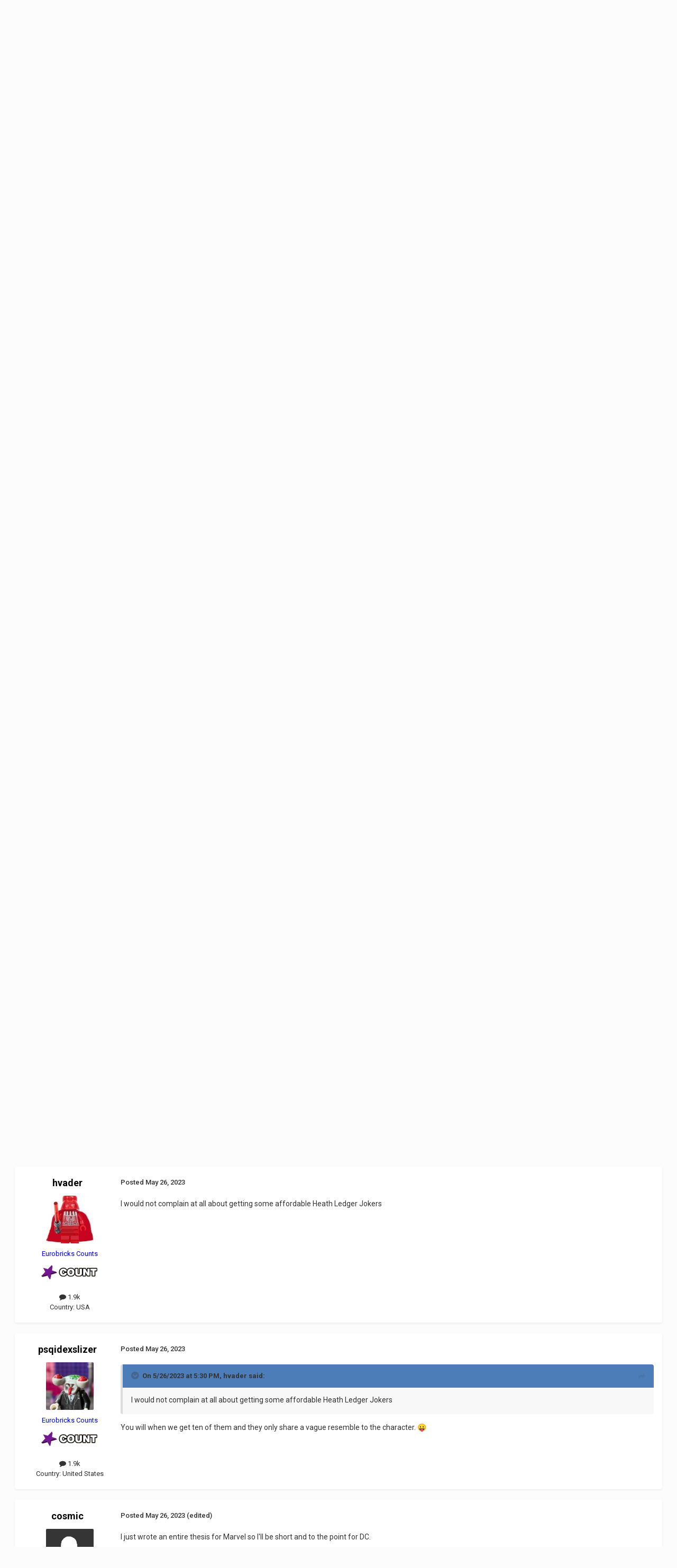

--- FILE ---
content_type: text/html;charset=UTF-8
request_url: https://www.eurobricks.com/forum/forums/topic/193111-dc-superheroes-2023-rumors-discussion/page/67/?tab=comments
body_size: 35831
content:
<!DOCTYPE html>
<html lang="en-US" dir="ltr">
	<head>
		<meta charset="utf-8">
        
		<title>DC Superheroes 2023 - Rumors &amp; Discussion - Page 67 - LEGO Licensed - Eurobricks Forums</title>
		
			<!-- Global site tag (gtag.js) - Google Analytics -->
<script async src="https://www.googletagmanager.com/gtag/js?id=G-70W82LYLQ7"></script>
<script>
  window.dataLayer = window.dataLayer || [];
  function gtag(){dataLayer.push(arguments);}
  gtag('js', new Date());

  gtag('config', 'G-70W82LYLQ7');
</script>

		
		
		
		

	<meta name="viewport" content="width=device-width, initial-scale=1">



	<meta name="twitter:card" content="summary_large_image" />




	
		
			
				<meta property="og:title" content="DC Superheroes 2023 - Rumors &amp; Discussion">
			
		
	

	
		
			
				<meta property="og:type" content="website">
			
		
	

	
		
			
				<meta property="og:url" content="https://www.eurobricks.com/forum/forums/topic/193111-dc-superheroes-2023-rumors-discussion/">
			
		
	

	
		
			
				<meta property="og:updated_time" content="2024-01-02T18:32:02Z">
			
		
	

	
		
			
				<meta property="og:image" content="https://www.eurobricks.com/forum/storagebackend/attachments/monthly_2023_03/462186fd93992aed462186fd93992aed3711F138-7EFA-4D88-9148-2AA8B57BD37A.jpeg.36674971a0d21f2d76e8ac32b90d25ec.jpeg">
			
		
	

	
		
			
				<meta property="og:site_name" content="Eurobricks Forums">
			
		
	

	
		
			
				<meta property="og:locale" content="en_US">
			
		
	


	
		<link rel="first" href="https://www.eurobricks.com/forum/forums/topic/193111-dc-superheroes-2023-rumors-discussion/" />
	

	
		<link rel="prev" href="https://www.eurobricks.com/forum/forums/topic/193111-dc-superheroes-2023-rumors-discussion/page/66/" />
	

	
		<link rel="next" href="https://www.eurobricks.com/forum/forums/topic/193111-dc-superheroes-2023-rumors-discussion/page/68/" />
	

	
		<link rel="last" href="https://www.eurobricks.com/forum/forums/topic/193111-dc-superheroes-2023-rumors-discussion/page/88/" />
	

	
		<link rel="canonical" href="https://www.eurobricks.com/forum/forums/topic/193111-dc-superheroes-2023-rumors-discussion/page/67/" />
	





<link rel="manifest" href="https://www.eurobricks.com/forum/manifest.webmanifest/">
<meta name="msapplication-config" content="https://www.eurobricks.com/forum/browserconfig.xml/">
<meta name="msapplication-starturl" content="/forum/">
<meta name="application-name" content="">
<meta name="apple-mobile-web-app-title" content="">

	<meta name="theme-color" content="#1a2737">


	<meta name="msapplication-TileColor" content="#1a2737">





	

	
		
			<link rel="icon" sizes="36x36" href="https://www.eurobricks.com/forum/storagebackend/icons-and-logos/monthly_2025_01/android-chrome-36x36.png?v=1737913863">
		
	

	
		
			<link rel="icon" sizes="48x48" href="https://www.eurobricks.com/forum/storagebackend/icons-and-logos/monthly_2025_01/android-chrome-48x48.png?v=1737913863">
		
	

	
		
			<link rel="icon" sizes="72x72" href="https://www.eurobricks.com/forum/storagebackend/icons-and-logos/monthly_2025_01/android-chrome-72x72.png?v=1737913863">
		
	

	
		
			<link rel="icon" sizes="96x96" href="https://www.eurobricks.com/forum/storagebackend/icons-and-logos/monthly_2025_01/android-chrome-96x96.png?v=1737913863">
		
	

	
		
			<link rel="icon" sizes="144x144" href="https://www.eurobricks.com/forum/storagebackend/icons-and-logos/monthly_2025_01/android-chrome-144x144.png?v=1737913863">
		
	

	
		
			<link rel="icon" sizes="192x192" href="https://www.eurobricks.com/forum/storagebackend/icons-and-logos/monthly_2025_01/android-chrome-192x192.png?v=1737913863">
		
	

	
		
			<link rel="icon" sizes="256x256" href="https://www.eurobricks.com/forum/storagebackend/icons-and-logos/monthly_2025_01/android-chrome-256x256.png?v=1737913863">
		
	

	
		
			<link rel="icon" sizes="384x384" href="https://www.eurobricks.com/forum/storagebackend/icons-and-logos/monthly_2025_01/android-chrome-384x384.png?v=1737913863">
		
	

	
		
			<link rel="icon" sizes="512x512" href="https://www.eurobricks.com/forum/storagebackend/icons-and-logos/monthly_2025_01/android-chrome-512x512.png?v=1737913863">
		
	

	
		
			<meta name="msapplication-square70x70logo" content="https://www.eurobricks.com/forum/storagebackend/icons-and-logos/monthly_2025_01/msapplication-square70x70logo.png?v=1737913863"/>
		
	

	
		
			<meta name="msapplication-TileImage" content="https://www.eurobricks.com/forum/storagebackend/icons-and-logos/monthly_2025_01/msapplication-TileImage.png?v=1737913863"/>
		
	

	
		
			<meta name="msapplication-square150x150logo" content="https://www.eurobricks.com/forum/storagebackend/icons-and-logos/monthly_2025_01/msapplication-square150x150logo.png?v=1737913863"/>
		
	

	
		
			<meta name="msapplication-wide310x150logo" content="https://www.eurobricks.com/forum/storagebackend/icons-and-logos/monthly_2025_01/msapplication-wide310x150logo.png?v=1737913863"/>
		
	

	
		
			<meta name="msapplication-square310x310logo" content="https://www.eurobricks.com/forum/storagebackend/icons-and-logos/monthly_2025_01/msapplication-square310x310logo.png?v=1737913863"/>
		
	

	
		
			
				<link rel="apple-touch-icon" href="https://www.eurobricks.com/forum/storagebackend/icons-and-logos/monthly_2025_01/apple-touch-icon-57x57.png?v=1737913863">
			
		
	

	
		
			
				<link rel="apple-touch-icon" sizes="60x60" href="https://www.eurobricks.com/forum/storagebackend/icons-and-logos/monthly_2025_01/apple-touch-icon-60x60.png?v=1737913863">
			
		
	

	
		
			
				<link rel="apple-touch-icon" sizes="72x72" href="https://www.eurobricks.com/forum/storagebackend/icons-and-logos/monthly_2025_01/apple-touch-icon-72x72.png?v=1737913863">
			
		
	

	
		
			
				<link rel="apple-touch-icon" sizes="76x76" href="https://www.eurobricks.com/forum/storagebackend/icons-and-logos/monthly_2025_01/apple-touch-icon-76x76.png?v=1737913863">
			
		
	

	
		
			
				<link rel="apple-touch-icon" sizes="114x114" href="https://www.eurobricks.com/forum/storagebackend/icons-and-logos/monthly_2025_01/apple-touch-icon-114x114.png?v=1737913863">
			
		
	

	
		
			
				<link rel="apple-touch-icon" sizes="120x120" href="https://www.eurobricks.com/forum/storagebackend/icons-and-logos/monthly_2025_01/apple-touch-icon-120x120.png?v=1737913863">
			
		
	

	
		
			
				<link rel="apple-touch-icon" sizes="144x144" href="https://www.eurobricks.com/forum/storagebackend/icons-and-logos/monthly_2025_01/apple-touch-icon-144x144.png?v=1737913863">
			
		
	

	
		
			
				<link rel="apple-touch-icon" sizes="152x152" href="https://www.eurobricks.com/forum/storagebackend/icons-and-logos/monthly_2025_01/apple-touch-icon-152x152.png?v=1737913863">
			
		
	

	
		
			
				<link rel="apple-touch-icon" sizes="180x180" href="https://www.eurobricks.com/forum/storagebackend/icons-and-logos/monthly_2025_01/apple-touch-icon-180x180.png?v=1737913863">
			
		
	




	<meta name="mobile-web-app-capable" content="yes">
	<meta name="apple-touch-fullscreen" content="yes">
	<meta name="apple-mobile-web-app-capable" content="yes">

	
		
	
		
			<link rel="apple-touch-startup-image" media="screen and (device-width: 568px) and (device-height: 320px) and (-webkit-device-pixel-ratio: 2) and (orientation: landscape)" href="https://www.eurobricks.com/forum/storagebackend/icons-and-logos/monthly_2025_01/apple-startup-1136x640.png?v=1737913863">
		
	
		
			<link rel="apple-touch-startup-image" media="screen and (device-width: 812px) and (device-height: 375px) and (-webkit-device-pixel-ratio: 3) and (orientation: landscape)" href="https://www.eurobricks.com/forum/storagebackend/icons-and-logos/monthly_2025_01/apple-startup-2436x1125.png?v=1737913863">
		
	
		
			<link rel="apple-touch-startup-image" media="screen and (device-width: 896px) and (device-height: 414px) and (-webkit-device-pixel-ratio: 2) and (orientation: landscape)" href="https://www.eurobricks.com/forum/storagebackend/icons-and-logos/monthly_2025_01/apple-startup-1792x828.png?v=1737913863">
		
	
		
			<link rel="apple-touch-startup-image" media="screen and (device-width: 414px) and (device-height: 896px) and (-webkit-device-pixel-ratio: 2) and (orientation: portrait)" href="https://www.eurobricks.com/forum/storagebackend/icons-and-logos/monthly_2025_01/apple-startup-828x1792.png?v=1737913863">
		
	
		
			<link rel="apple-touch-startup-image" media="screen and (device-width: 667px) and (device-height: 375px) and (-webkit-device-pixel-ratio: 2) and (orientation: landscape)" href="https://www.eurobricks.com/forum/storagebackend/icons-and-logos/monthly_2025_01/apple-startup-1334x750.png?v=1737913863">
		
	
		
			<link rel="apple-touch-startup-image" media="screen and (device-width: 414px) and (device-height: 896px) and (-webkit-device-pixel-ratio: 3) and (orientation: portrait)" href="https://www.eurobricks.com/forum/storagebackend/icons-and-logos/monthly_2025_01/apple-startup-1242x2688.png?v=1737913863">
		
	
		
			<link rel="apple-touch-startup-image" media="screen and (device-width: 736px) and (device-height: 414px) and (-webkit-device-pixel-ratio: 3) and (orientation: landscape)" href="https://www.eurobricks.com/forum/storagebackend/icons-and-logos/monthly_2025_01/apple-startup-2208x1242.png?v=1737913863">
		
	
		
			<link rel="apple-touch-startup-image" media="screen and (device-width: 375px) and (device-height: 812px) and (-webkit-device-pixel-ratio: 3) and (orientation: portrait)" href="https://www.eurobricks.com/forum/storagebackend/icons-and-logos/monthly_2025_01/apple-startup-1125x2436.png?v=1737913863">
		
	
		
			<link rel="apple-touch-startup-image" media="screen and (device-width: 414px) and (device-height: 736px) and (-webkit-device-pixel-ratio: 3) and (orientation: portrait)" href="https://www.eurobricks.com/forum/storagebackend/icons-and-logos/monthly_2025_01/apple-startup-1242x2208.png?v=1737913863">
		
	
		
			<link rel="apple-touch-startup-image" media="screen and (device-width: 1366px) and (device-height: 1024px) and (-webkit-device-pixel-ratio: 2) and (orientation: landscape)" href="https://www.eurobricks.com/forum/storagebackend/icons-and-logos/monthly_2025_01/apple-startup-2732x2048.png?v=1737913863">
		
	
		
			<link rel="apple-touch-startup-image" media="screen and (device-width: 896px) and (device-height: 414px) and (-webkit-device-pixel-ratio: 3) and (orientation: landscape)" href="https://www.eurobricks.com/forum/storagebackend/icons-and-logos/monthly_2025_01/apple-startup-2688x1242.png?v=1737913863">
		
	
		
			<link rel="apple-touch-startup-image" media="screen and (device-width: 1112px) and (device-height: 834px) and (-webkit-device-pixel-ratio: 2) and (orientation: landscape)" href="https://www.eurobricks.com/forum/storagebackend/icons-and-logos/monthly_2025_01/apple-startup-2224x1668.png?v=1737913863">
		
	
		
			<link rel="apple-touch-startup-image" media="screen and (device-width: 375px) and (device-height: 667px) and (-webkit-device-pixel-ratio: 2) and (orientation: portrait)" href="https://www.eurobricks.com/forum/storagebackend/icons-and-logos/monthly_2025_01/apple-startup-750x1334.png?v=1737913863">
		
	
		
			<link rel="apple-touch-startup-image" media="screen and (device-width: 1024px) and (device-height: 1366px) and (-webkit-device-pixel-ratio: 2) and (orientation: portrait)" href="https://www.eurobricks.com/forum/storagebackend/icons-and-logos/monthly_2025_01/apple-startup-2048x2732.png?v=1737913863">
		
	
		
			<link rel="apple-touch-startup-image" media="screen and (device-width: 1194px) and (device-height: 834px) and (-webkit-device-pixel-ratio: 2) and (orientation: landscape)" href="https://www.eurobricks.com/forum/storagebackend/icons-and-logos/monthly_2025_01/apple-startup-2388x1668.png?v=1737913863">
		
	
		
			<link rel="apple-touch-startup-image" media="screen and (device-width: 834px) and (device-height: 1112px) and (-webkit-device-pixel-ratio: 2) and (orientation: portrait)" href="https://www.eurobricks.com/forum/storagebackend/icons-and-logos/monthly_2025_01/apple-startup-1668x2224.png?v=1737913863">
		
	
		
			<link rel="apple-touch-startup-image" media="screen and (device-width: 320px) and (device-height: 568px) and (-webkit-device-pixel-ratio: 2) and (orientation: portrait)" href="https://www.eurobricks.com/forum/storagebackend/icons-and-logos/monthly_2025_01/apple-startup-640x1136.png?v=1737913863">
		
	
		
			<link rel="apple-touch-startup-image" media="screen and (device-width: 834px) and (device-height: 1194px) and (-webkit-device-pixel-ratio: 2) and (orientation: portrait)" href="https://www.eurobricks.com/forum/storagebackend/icons-and-logos/monthly_2025_01/apple-startup-1668x2388.png?v=1737913863">
		
	
		
			<link rel="apple-touch-startup-image" media="screen and (device-width: 1024px) and (device-height: 768px) and (-webkit-device-pixel-ratio: 2) and (orientation: landscape)" href="https://www.eurobricks.com/forum/storagebackend/icons-and-logos/monthly_2025_01/apple-startup-2048x1536.png?v=1737913863">
		
	
		
			<link rel="apple-touch-startup-image" media="screen and (device-width: 768px) and (device-height: 1024px) and (-webkit-device-pixel-ratio: 2) and (orientation: portrait)" href="https://www.eurobricks.com/forum/storagebackend/icons-and-logos/monthly_2025_01/apple-startup-1536x2048.png?v=1737913863">
		
	
		
			<link rel="apple-touch-startup-image" media="screen and (device-width: 820px) and (device-height: 1180px) and (-webkit-device-pixel-ratio: 2) and (orientation: landscape)" href="https://www.eurobricks.com/forum/storagebackend/icons-and-logos/monthly_2025_01/apple-startup-2360x1640.png?v=1737913863">
		
	
		
			<link rel="apple-touch-startup-image" media="screen and (device-width: 1180px) and (device-height: 820px) and (-webkit-device-pixel-ratio: 2) and (orientation: portrait)" href="https://www.eurobricks.com/forum/storagebackend/icons-and-logos/monthly_2025_01/apple-startup-1640x2360.png?v=1737913863">
		
	
		
			<link rel="apple-touch-startup-image" media="screen and (device-width: 810px) and (device-height: 1080px) and (-webkit-device-pixel-ratio: 2) and (orientation: landscape)" href="https://www.eurobricks.com/forum/storagebackend/icons-and-logos/monthly_2025_01/apple-startup-2160x1620.png?v=1737913863">
		
	
		
			<link rel="apple-touch-startup-image" media="screen and (device-width: 1080px) and (device-height: 810px) and (-webkit-device-pixel-ratio: 2) and (orientation: portrait)" href="https://www.eurobricks.com/forum/storagebackend/icons-and-logos/monthly_2025_01/apple-startup-1620x2160.png?v=1737913863">
		
	
		
			<link rel="apple-touch-startup-image" media="screen and (device-width: 926px) and (device-height: 428px) and (-webkit-device-pixel-ratio: 3) and (orientation: landscape)" href="https://www.eurobricks.com/forum/storagebackend/icons-and-logos/monthly_2025_01/apple-startup-2778x1284.png?v=1737913863">
		
	
		
			<link rel="apple-touch-startup-image" media="screen and (device-width: 428px) and (device-height: 926px) and (-webkit-device-pixel-ratio: 3) and (orientation: portrait)" href="https://www.eurobricks.com/forum/storagebackend/icons-and-logos/monthly_2025_01/apple-startup-1284x2778.png?v=1737913863">
		
	
		
			<link rel="apple-touch-startup-image" media="screen and (device-width: 844px) and (device-height: 390px) and (-webkit-device-pixel-ratio: 3) and (orientation: landscape)" href="https://www.eurobricks.com/forum/storagebackend/icons-and-logos/monthly_2025_01/apple-startup-2532x1170.png?v=1737913863">
		
	
		
			<link rel="apple-touch-startup-image" media="screen and (device-width: 390px) and (device-height: 844px) and (-webkit-device-pixel-ratio: 3) and (orientation: portrait)" href="https://www.eurobricks.com/forum/storagebackend/icons-and-logos/monthly_2025_01/apple-startup-1170x2532.png?v=1737913863">
		
	
		
			<link rel="apple-touch-startup-image" media="screen and (device-width: 780px) and (device-height: 360px) and (-webkit-device-pixel-ratio: 3) and (orientation: landscape)" href="https://www.eurobricks.com/forum/storagebackend/icons-and-logos/monthly_2025_01/apple-startup-2340x1080.png?v=1737913863">
		
	


<link rel="preload" href="//www.eurobricks.com/forum/applications/core/interface/font/fontawesome-webfont.woff2?v=4.7.0" as="font" crossorigin="anonymous">
		


	<link rel="preconnect" href="https://fonts.googleapis.com">
	<link rel="preconnect" href="https://fonts.gstatic.com" crossorigin>
	
		<link href="https://fonts.googleapis.com/css2?family=Roboto:wght@300;400;500;600;700&display=swap" rel="stylesheet">
	



	<link rel='stylesheet' href='https://www.eurobricks.com/forum/storagebackend/theme-resources/css_built_91/341e4a57816af3ba440d891ca87450ff_framework.css?v=748bd1140f1766509942' media='all'>

	<link rel='stylesheet' href='https://www.eurobricks.com/forum/storagebackend/theme-resources/css_built_91/05e81b71abe4f22d6eb8d1a929494829_responsive.css?v=748bd1140f1766509942' media='all'>

	<link rel='stylesheet' href='https://www.eurobricks.com/forum/storagebackend/theme-resources/css_built_91/90eb5adf50a8c640f633d47fd7eb1778_core.css?v=748bd1140f1766509942' media='all'>

	<link rel='stylesheet' href='https://www.eurobricks.com/forum/storagebackend/theme-resources/css_built_91/5a0da001ccc2200dc5625c3f3934497d_core_responsive.css?v=748bd1140f1766509942' media='all'>

	<link rel='stylesheet' href='https://www.eurobricks.com/forum/storagebackend/theme-resources/css_built_91/62e269ced0fdab7e30e026f1d30ae516_forums.css?v=748bd1140f1766509942' media='all'>

	<link rel='stylesheet' href='https://www.eurobricks.com/forum/storagebackend/theme-resources/css_built_91/76e62c573090645fb99a15a363d8620e_forums_responsive.css?v=748bd1140f1766509942' media='all'>

	<link rel='stylesheet' href='https://www.eurobricks.com/forum/storagebackend/theme-resources/css_built_91/ebdea0c6a7dab6d37900b9190d3ac77b_topics.css?v=748bd1140f1766509942' media='all'>





<link rel='stylesheet' href='https://www.eurobricks.com/forum/storagebackend/theme-resources/css_built_91/258adbb6e4f3e83cd3b355f84e3fa002_custom.css?v=748bd1140f1766509942' media='all'>




		

	
	<script type='text/javascript'>
		var ipsDebug = false;		
	
		var CKEDITOR_BASEPATH = '//www.eurobricks.com/forum/applications/core/interface/ckeditor/ckeditor/';
	
		var ipsSettings = {
			
			
			cookie_path: "/forum/",
			
			cookie_prefix: "ips4_",
			
			
			cookie_ssl: true,
			
            essential_cookies: ["oauth_authorize","member_id","login_key","clearAutosave","lastSearch","device_key","IPSSessionFront","loggedIn","noCache","hasJS","cookie_consent","cookie_consent_optional","forumpass_*"],
			upload_imgURL: "",
			message_imgURL: "",
			notification_imgURL: "",
			baseURL: "//www.eurobricks.com/forum/",
			jsURL: "//www.eurobricks.com/forum/applications/core/interface/js/js.php",
			csrfKey: "40c175f650cb8a3e909c21ef8aac6db6",
			antiCache: "748bd1140f1766509942",
			jsAntiCache: "748bd1140f1769446826",
			disableNotificationSounds: true,
			useCompiledFiles: true,
			links_external: true,
			memberID: 0,
			lazyLoadEnabled: false,
			blankImg: "//www.eurobricks.com/forum/applications/core/interface/js/spacer.png",
			googleAnalyticsEnabled: true,
			matomoEnabled: false,
			viewProfiles: true,
			mapProvider: 'none',
			mapApiKey: '',
			pushPublicKey: "BFJ-UoJnShBW0HxStMI--1RwqJm2Lqy82G7PkHjGw32amiEBafAM4gJOJY0g5O7rW6IrDqjtR25ECV3G0he_g_U",
			relativeDates: true
		};
		
		
		
		
			ipsSettings['maxImageDimensions'] = {
				width: 1024,
				height: 1024
			};
		
		
	</script>





<script type='text/javascript' src='https://www.eurobricks.com/forum/storagebackend/theme-resources/javascript_global/root_library.js?v=748bd1140f1769446826' data-ips></script>


<script type='text/javascript' src='https://www.eurobricks.com/forum/storagebackend/theme-resources/javascript_global/root_js_lang_1.js?v=748bd1140f1769446826' data-ips></script>


<script type='text/javascript' src='https://www.eurobricks.com/forum/storagebackend/theme-resources/javascript_global/root_framework.js?v=748bd1140f1769446826' data-ips></script>


<script type='text/javascript' src='https://www.eurobricks.com/forum/storagebackend/theme-resources/javascript_core/global_global_core.js?v=748bd1140f1769446826' data-ips></script>


<script type='text/javascript' src='https://www.eurobricks.com/forum/storagebackend/theme-resources/javascript_global/root_front.js?v=748bd1140f1769446826' data-ips></script>


<script type='text/javascript' src='https://www.eurobricks.com/forum/storagebackend/theme-resources/javascript_core/front_front_core.js?v=748bd1140f1769446826' data-ips></script>


<script type='text/javascript' src='https://www.eurobricks.com/forum/storagebackend/theme-resources/javascript_forums/front_front_topic.js?v=748bd1140f1769446826' data-ips></script>


<script type='text/javascript' src='https://www.eurobricks.com/forum/storagebackend/theme-resources/javascript_global/root_map.js?v=748bd1140f1769446826' data-ips></script>



	<script type='text/javascript'>
		
			ips.setSetting( 'date_format', jQuery.parseJSON('"mm\/dd\/yy"') );
		
			ips.setSetting( 'date_first_day', jQuery.parseJSON('0') );
		
			ips.setSetting( 'ipb_url_filter_option', jQuery.parseJSON('"none"') );
		
			ips.setSetting( 'url_filter_any_action', jQuery.parseJSON('"allow"') );
		
			ips.setSetting( 'bypass_profanity', jQuery.parseJSON('0') );
		
			ips.setSetting( 'emoji_style', jQuery.parseJSON('"disabled"') );
		
			ips.setSetting( 'emoji_shortcodes', jQuery.parseJSON('true') );
		
			ips.setSetting( 'emoji_ascii', jQuery.parseJSON('true') );
		
			ips.setSetting( 'emoji_cache', jQuery.parseJSON('1767524083') );
		
			ips.setSetting( 'image_jpg_quality', jQuery.parseJSON('85') );
		
			ips.setSetting( 'cloud2', jQuery.parseJSON('false') );
		
			ips.setSetting( 'isAnonymous', jQuery.parseJSON('false') );
		
		
        
    </script>



<script type='application/ld+json'>
{
    "name": "DC Superheroes 2023 - Rumors \u0026 Discussion",
    "headline": "DC Superheroes 2023 - Rumors \u0026 Discussion",
    "text": "After further analysis, they used the Happy Hogan/Druig/Kaz head for batman in the batmobile and batwing sets. But i cant tell if the one in the 4+ set is exclusive or not\n ",
    "dateCreated": "2022-12-31T12:27:46+0000",
    "datePublished": "2022-12-31T12:27:46+0000",
    "dateModified": "2024-01-02T18:32:02+0000",
    "image": "https://www.eurobricks.com/forum/storagebackend/profile-photos/profile/photo-thumb-5070.jpg",
    "author": {
        "@type": "Person",
        "name": "Clone OPatra",
        "image": "https://www.eurobricks.com/forum/storagebackend/profile-photos/profile/photo-thumb-5070.jpg",
        "url": "https://www.eurobricks.com/forum/profile/5070-clone-opatra/"
    },
    "interactionStatistic": [
        {
            "@type": "InteractionCounter",
            "interactionType": "http://schema.org/ViewAction",
            "userInteractionCount": 275318
        },
        {
            "@type": "InteractionCounter",
            "interactionType": "http://schema.org/CommentAction",
            "userInteractionCount": 2195
        },
        {
            "@type": "InteractionCounter",
            "interactionType": "http://schema.org/FollowAction",
            "userInteractionCount": 10
        }
    ],
    "@context": "http://schema.org",
    "@type": "DiscussionForumPosting",
    "@id": "https://www.eurobricks.com/forum/forums/topic/193111-dc-superheroes-2023-rumors-discussion/",
    "isPartOf": {
        "@id": "https://www.eurobricks.com/forum/#website"
    },
    "publisher": {
        "@id": "https://www.eurobricks.com/forum/#organization",
        "member": {
            "@type": "Person",
            "name": "Clone OPatra",
            "image": "https://www.eurobricks.com/forum/storagebackend/profile-photos/profile/photo-thumb-5070.jpg",
            "url": "https://www.eurobricks.com/forum/profile/5070-clone-opatra/"
        }
    },
    "url": "https://www.eurobricks.com/forum/forums/topic/193111-dc-superheroes-2023-rumors-discussion/",
    "discussionUrl": "https://www.eurobricks.com/forum/forums/topic/193111-dc-superheroes-2023-rumors-discussion/",
    "mainEntityOfPage": {
        "@type": "WebPage",
        "@id": "https://www.eurobricks.com/forum/forums/topic/193111-dc-superheroes-2023-rumors-discussion/"
    },
    "pageStart": 1,
    "pageEnd": 88,
    "comment": [
        {
            "@type": "Comment",
            "@id": "https://www.eurobricks.com/forum/forums/topic/193111-dc-superheroes-2023-rumors-discussion/page/67/#comment-3619949",
            "url": "https://www.eurobricks.com/forum/forums/topic/193111-dc-superheroes-2023-rumors-discussion/page/67/#comment-3619949",
            "author": {
                "@type": "Person",
                "name": "LemonFlavouredBleach",
                "image": "https://www.eurobricks.com/forum/storagebackend/profile-photos/monthly_2021_09/C1AFC7CC-4EF6-4243-A26B-17A22019D57A.thumb.jpeg.f75c5acfa2c4356050031035afd1f48d.jpeg",
                "url": "https://www.eurobricks.com/forum/profile/198874-lemonflavouredbleach/"
            },
            "dateCreated": "2023-05-26T16:54:44+0000",
            "text": "After further analysis, they used the Happy Hogan/Druig/Kaz head for batman in the batmobile and batwing sets. But i cant tell if the one in the 4+ set is exclusive or not\n ",
            "upvoteCount": 0
        },
        {
            "@type": "Comment",
            "@id": "https://www.eurobricks.com/forum/forums/topic/193111-dc-superheroes-2023-rumors-discussion/page/67/#comment-3619951",
            "url": "https://www.eurobricks.com/forum/forums/topic/193111-dc-superheroes-2023-rumors-discussion/page/67/#comment-3619951",
            "author": {
                "@type": "Person",
                "name": "psqidexslizer",
                "image": "https://www.eurobricks.com/forum/storagebackend/profile-photos/monthly_2025_02/IMG_4773.thumb.jpeg.486d4d9342cb66f0068fe422a54f5ffc.jpeg",
                "url": "https://www.eurobricks.com/forum/profile/203513-psqidexslizer/"
            },
            "dateCreated": "2023-05-26T17:05:25+0000",
            "text": "I mean, they did release two large scale Tumbler sets. I wouldn\u2019t put it past Lego to just keep rehashing Keaton sets. Maybe next year we\u2019ll get another large scale Batmobile, maybe even one big enough for a buildable figure.\n ",
            "upvoteCount": 0
        },
        {
            "@type": "Comment",
            "@id": "https://www.eurobricks.com/forum/forums/topic/193111-dc-superheroes-2023-rumors-discussion/page/67/#comment-3619953",
            "url": "https://www.eurobricks.com/forum/forums/topic/193111-dc-superheroes-2023-rumors-discussion/page/67/#comment-3619953",
            "author": {
                "@type": "Person",
                "name": "NovaBricks",
                "image": "https://www.eurobricks.com/forum/storagebackend/profile-photos/monthly_2022_02/51X2Nyec9VL._AC_SX425_.thumb.jpg.b59c67bf196a4758191e42f76670ceba.jpg",
                "url": "https://www.eurobricks.com/forum/profile/200131-novabricks/"
            },
            "dateCreated": "2023-05-26T17:09:34+0000",
            "text": "BTAS is the logical choice, although they\u0027ll probably do \u002766. BTAS looks very similar to the Burton one so maybe they\u0027ll want something visually different to juice sales. I don\u0027t think \u002766 would sell well at that\u00a0scale but who knows.\n ",
            "upvoteCount": 0
        },
        {
            "@type": "Comment",
            "@id": "https://www.eurobricks.com/forum/forums/topic/193111-dc-superheroes-2023-rumors-discussion/page/67/#comment-3619954",
            "url": "https://www.eurobricks.com/forum/forums/topic/193111-dc-superheroes-2023-rumors-discussion/page/67/#comment-3619954",
            "author": {
                "@type": "Person",
                "name": "RichardGoring",
                "image": "https://www.eurobricks.com/forum/storagebackend/profile-photos/monthly_2021_09/Treehouse.thumb.jpg.2827d5d2f60b0badf8815bce6991505b.jpg",
                "url": "https://www.eurobricks.com/forum/profile/194469-richardgoring/"
            },
            "dateCreated": "2023-05-26T17:09:55+0000",
            "text": "DON\u0027T GIVE THEM IDEAS!\u00a0 ",
            "upvoteCount": 0
        },
        {
            "@type": "Comment",
            "@id": "https://www.eurobricks.com/forum/forums/topic/193111-dc-superheroes-2023-rumors-discussion/page/67/#comment-3619961",
            "url": "https://www.eurobricks.com/forum/forums/topic/193111-dc-superheroes-2023-rumors-discussion/page/67/#comment-3619961",
            "author": {
                "@type": "Person",
                "name": "hvader",
                "image": "https://www.eurobricks.com/forum/storagebackend/profile-photos/monthly_2019_06/6cbfb307c8f17ae86b59c69037d6236cc0454142fb0dd3f2631adba940b1d594.thumb.jpg.4e7446362df3f4fee0ba319787d5f4a9.jpg",
                "url": "https://www.eurobricks.com/forum/profile/187314-hvader/"
            },
            "dateCreated": "2023-05-26T17:30:45+0000",
            "text": "I would not complain at all about getting some\u00a0affordable Heath Ledger Jokers\n ",
            "upvoteCount": 0
        },
        {
            "@type": "Comment",
            "@id": "https://www.eurobricks.com/forum/forums/topic/193111-dc-superheroes-2023-rumors-discussion/page/67/#comment-3619963",
            "url": "https://www.eurobricks.com/forum/forums/topic/193111-dc-superheroes-2023-rumors-discussion/page/67/#comment-3619963",
            "author": {
                "@type": "Person",
                "name": "psqidexslizer",
                "image": "https://www.eurobricks.com/forum/storagebackend/profile-photos/monthly_2025_02/IMG_4773.thumb.jpeg.486d4d9342cb66f0068fe422a54f5ffc.jpeg",
                "url": "https://www.eurobricks.com/forum/profile/203513-psqidexslizer/"
            },
            "dateCreated": "2023-05-26T17:40:00+0000",
            "text": "You will when we get ten of them and they only share a vague resemble to the character. \ud83d\ude1b\n ",
            "upvoteCount": 0
        },
        {
            "@type": "Comment",
            "@id": "https://www.eurobricks.com/forum/forums/topic/193111-dc-superheroes-2023-rumors-discussion/page/67/#comment-3619964",
            "url": "https://www.eurobricks.com/forum/forums/topic/193111-dc-superheroes-2023-rumors-discussion/page/67/#comment-3619964",
            "author": {
                "@type": "Person",
                "name": "cosmic",
                "image": "https://www.eurobricks.com/forum/applications/core/interface/email/default_photo.png",
                "url": "https://www.eurobricks.com/forum/profile/195397-cosmic/"
            },
            "dateCreated": "2023-05-26T17:43:27+0000",
            "text": "I just wrote an entire thesis for Marvel so I\u0027ll be short and to the point for DC.\u00a0\n \n\n\n\t76224 - Tired of the Batmobiles but ecstatic to finally have a dark green version of this hair piece. Makes me want an Arkham Joker and I do love the face print.\u00a0\n \n\n\n\t76265 - The Batwing is alright but could we have gotten like Vicky Vale? or the floating parade scene with civilians instead of this? Just something to have spiced up either the choice for the build, the figures included, or both. We\u0027ve gotten Batwings before and every set this wave has Batman and the Joker so what makes me as a consumer want to buy this set? It\u0027s got nothing going for it imo.\n \n\n\n\t76264 - It\u0027s a 4 plus set and if any set had to just have Batman and the Joker in it, this one would be it. The other 2 sets are larger and have less excuse for their figure selection or repetitive choice of build. But how could you complain that some toddlers or young\u00a0kids could have an affordable way to get Batman and his arch nemesis? This is not the set to be mad at.\n \n\n\n\tBut yeah, saving money, we are. Also just want to randomly comment I wish the Scarecrow Tumblr was still on shelves.\n ",
            "upvoteCount": 0
        },
        {
            "@type": "Comment",
            "@id": "https://www.eurobricks.com/forum/forums/topic/193111-dc-superheroes-2023-rumors-discussion/page/67/#comment-3619971",
            "url": "https://www.eurobricks.com/forum/forums/topic/193111-dc-superheroes-2023-rumors-discussion/page/67/#comment-3619971",
            "author": {
                "@type": "Person",
                "name": "Mandalorianknight",
                "image": "https://www.eurobricks.com/forum/storagebackend/profile-photos/monthly_2025_04/BeskarDevil.thumb.png.c8ffee3872a885b12aca93223f11436d.png",
                "url": "https://www.eurobricks.com/forum/profile/187522-mandalorianknight/"
            },
            "dateCreated": "2023-05-26T17:57:23+0000",
            "text": "I think it\u0027s hilarious that the three jokers are all\u00a0SLIGHTLY\u00a0different. If you\u0027re a completionist for figs, you have to get the juniors set for the slightly lighter suit color, and you have to get both the batwing and batmobile for the hat/hair.\n \n\n\n\tI\u0027m torn on the 4+ batmobile set. On the one hand, it\u0027s the quintessential 4+ set. Batmobile, batman, joker, and they even gave an exclusive joker. On the other hand, since there are multiple sets around the same price with that same batman and a joker, why not just make a different villain? They had the budget for new prints...\n \n\n\n\n\n\tThis is actually a super deep parallel\u00a0to the \"three jokers\" storyline. But without a crowbar, we can\u0027t tell which one is the clown.\n ",
            "upvoteCount": 0
        },
        {
            "@type": "Comment",
            "@id": "https://www.eurobricks.com/forum/forums/topic/193111-dc-superheroes-2023-rumors-discussion/page/67/#comment-3619979",
            "url": "https://www.eurobricks.com/forum/forums/topic/193111-dc-superheroes-2023-rumors-discussion/page/67/#comment-3619979",
            "author": {
                "@type": "Person",
                "name": "psqidexslizer",
                "image": "https://www.eurobricks.com/forum/storagebackend/profile-photos/monthly_2025_02/IMG_4773.thumb.jpeg.486d4d9342cb66f0068fe422a54f5ffc.jpeg",
                "url": "https://www.eurobricks.com/forum/profile/203513-psqidexslizer/"
            },
            "dateCreated": "2023-05-26T18:23:56+0000",
            "text": "4+ is The Clown because his suit is a lighter color.\n \n\n\n\tBatwing is the The Comedian because he\u2019s wearing a hat like in The Killing Joke.\n \n\n\n\tBatmobile is The Criminal because that\u2019s who is left.\n ",
            "upvoteCount": 0
        },
        {
            "@type": "Comment",
            "@id": "https://www.eurobricks.com/forum/forums/topic/193111-dc-superheroes-2023-rumors-discussion/page/67/#comment-3619981",
            "url": "https://www.eurobricks.com/forum/forums/topic/193111-dc-superheroes-2023-rumors-discussion/page/67/#comment-3619981",
            "author": {
                "@type": "Person",
                "name": "Murdoch17",
                "image": "https://www.eurobricks.com/forum/storagebackend/profile-photos/monthly_2016_09/57e4363a5ba1b_MiniMurdoch17.JPG.8a33d29e9376bcdeece2417637801cc0.thumb.JPG.f0b1e6e6f0494d069304cde665aca238.JPG",
                "url": "https://www.eurobricks.com/forum/profile/14206-murdoch17/"
            },
            "dateCreated": "2023-05-26T18:27:07+0000",
            "text": "I just came here to say this! You beat me to the punchline\u00a0though.\u00a0 ",
            "upvoteCount": 0
        },
        {
            "@type": "Comment",
            "@id": "https://www.eurobricks.com/forum/forums/topic/193111-dc-superheroes-2023-rumors-discussion/page/67/#comment-3619983",
            "url": "https://www.eurobricks.com/forum/forums/topic/193111-dc-superheroes-2023-rumors-discussion/page/67/#comment-3619983",
            "author": {
                "@type": "Person",
                "name": "Rwbricks",
                "image": "https://www.eurobricks.com/forum/storagebackend/profile-photos/monthly_2023_07/138268025_ekbav0oyl5m91_jpgwidth1280formatpjpgautowebps9161e6060b0465d1f136bb170f6562a2a7c1024a.thumb_db01a674d8a954028ff196e8cac2ec43.1c1056875adbe7a91682eaee18dd24e3",
                "url": "https://www.eurobricks.com/forum/profile/203679-rwbricks/"
            },
            "dateCreated": "2023-05-26T18:48:30+0000",
            "text": "It\u2019s looks like Joey Tribianni\u2019s face from F.R.I.E.N.D.S. to me. Not sure why they\u2019re not using the new Keaton face for any of these sets.\u00a0\n ",
            "upvoteCount": 0
        },
        {
            "@type": "Comment",
            "@id": "https://www.eurobricks.com/forum/forums/topic/193111-dc-superheroes-2023-rumors-discussion/page/67/#comment-3619991",
            "url": "https://www.eurobricks.com/forum/forums/topic/193111-dc-superheroes-2023-rumors-discussion/page/67/#comment-3619991",
            "author": {
                "@type": "Person",
                "name": "LemonFlavouredBleach",
                "image": "https://www.eurobricks.com/forum/storagebackend/profile-photos/monthly_2021_09/C1AFC7CC-4EF6-4243-A26B-17A22019D57A.thumb.jpeg.f75c5acfa2c4356050031035afd1f48d.jpeg",
                "url": "https://www.eurobricks.com/forum/profile/198874-lemonflavouredbleach/"
            },
            "dateCreated": "2023-05-26T19:44:35+0000",
            "text": "The head literally comes out in a $4.99 polybag so I dont get the point whatsoever in reusing the Kaz head. Joey\u2019s head is a extremely\u00a0random use\n ",
            "upvoteCount": 0
        },
        {
            "@type": "Comment",
            "@id": "https://www.eurobricks.com/forum/forums/topic/193111-dc-superheroes-2023-rumors-discussion/page/67/#comment-3620000",
            "url": "https://www.eurobricks.com/forum/forums/topic/193111-dc-superheroes-2023-rumors-discussion/page/67/#comment-3620000",
            "author": {
                "@type": "Person",
                "name": "Legocentrico",
                "image": "https://www.eurobricks.com/forum/storagebackend/profile-photos/monthly_2023_05/legocentrico.thumb.jpeg.6558dab74e5218e433e72253a7d330d7.jpeg",
                "url": "https://www.eurobricks.com/forum/profile/196812-legocentrico/"
            },
            "dateCreated": "2023-05-26T20:46:52+0000",
            "text": "This for those who keep saying that lego makes toys for children :-p\n ",
            "upvoteCount": 0
        },
        {
            "@type": "Comment",
            "@id": "https://www.eurobricks.com/forum/forums/topic/193111-dc-superheroes-2023-rumors-discussion/page/67/#comment-3620006",
            "url": "https://www.eurobricks.com/forum/forums/topic/193111-dc-superheroes-2023-rumors-discussion/page/67/#comment-3620006",
            "author": {
                "@type": "Person",
                "name": "PGBQW",
                "image": "https://www.eurobricks.com/forum/storagebackend/profile-photos/monthly_2023_02/morb.thumb.png.5b4b5aa65c4919291154bf94689a2a4b.png",
                "url": "https://www.eurobricks.com/forum/profile/193558-pgbqw/"
            },
            "dateCreated": "2023-05-26T21:04:34+0000",
            "text": "We. We are the clowns.\n \n\n\n\tCan\u0027t wait to get some head then! \ud83d\ude33\n ",
            "upvoteCount": 0
        },
        {
            "@type": "Comment",
            "@id": "https://www.eurobricks.com/forum/forums/topic/193111-dc-superheroes-2023-rumors-discussion/page/67/#comment-3620017",
            "url": "https://www.eurobricks.com/forum/forums/topic/193111-dc-superheroes-2023-rumors-discussion/page/67/#comment-3620017",
            "author": {
                "@type": "Person",
                "name": "TurnOffTheDark",
                "image": "https://www.eurobricks.com/forum/storagebackend/profile-photos/monthly_2017_11/5a136c9f36101_TOTD3.thumb.jpg.32afafdc6d7c2445429bdd428f231220.jpg",
                "url": "https://www.eurobricks.com/forum/profile/178192-turnoffthedark/"
            },
            "dateCreated": "2023-05-26T21:41:44+0000",
            "text": "When will the lego \u002789 sets go up for preorder?\n ",
            "upvoteCount": 0
        },
        {
            "@type": "Comment",
            "@id": "https://www.eurobricks.com/forum/forums/topic/193111-dc-superheroes-2023-rumors-discussion/page/67/#comment-3620020",
            "url": "https://www.eurobricks.com/forum/forums/topic/193111-dc-superheroes-2023-rumors-discussion/page/67/#comment-3620020",
            "author": {
                "@type": "Person",
                "name": "Mandalorianknight",
                "image": "https://www.eurobricks.com/forum/storagebackend/profile-photos/monthly_2025_04/BeskarDevil.thumb.png.c8ffee3872a885b12aca93223f11436d.png",
                "url": "https://www.eurobricks.com/forum/profile/187522-mandalorianknight/"
            },
            "dateCreated": "2023-05-26T21:46:01+0000",
            "text": "They do, but they know how to get adult fans to buy 3 batman vs joker sets.\n \n\n\n\n\n\tWe\u0027re only the clowns if we buy a $48 batmobile or a $27 juniors batmobile. (The batwing is reasonably priced IMO)\n ",
            "upvoteCount": 0
        },
        {
            "@type": "Comment",
            "@id": "https://www.eurobricks.com/forum/forums/topic/193111-dc-superheroes-2023-rumors-discussion/page/67/#comment-3620023",
            "url": "https://www.eurobricks.com/forum/forums/topic/193111-dc-superheroes-2023-rumors-discussion/page/67/#comment-3620023",
            "author": {
                "@type": "Person",
                "name": "PGBQW",
                "image": "https://www.eurobricks.com/forum/storagebackend/profile-photos/monthly_2023_02/morb.thumb.png.5b4b5aa65c4919291154bf94689a2a4b.png",
                "url": "https://www.eurobricks.com/forum/profile/193558-pgbqw/"
            },
            "dateCreated": "2023-05-26T22:14:42+0000",
            "text": "No way. He slightly resembles BTAS\u0027 Joker, but mostly because he has a tie instead of a bowtie.\n ",
            "upvoteCount": 0
        },
        {
            "@type": "Comment",
            "@id": "https://www.eurobricks.com/forum/forums/topic/193111-dc-superheroes-2023-rumors-discussion/page/67/#comment-3620031",
            "url": "https://www.eurobricks.com/forum/forums/topic/193111-dc-superheroes-2023-rumors-discussion/page/67/#comment-3620031",
            "author": {
                "@type": "Person",
                "name": "psqidexslizer",
                "image": "https://www.eurobricks.com/forum/storagebackend/profile-photos/monthly_2025_02/IMG_4773.thumb.jpeg.486d4d9342cb66f0068fe422a54f5ffc.jpeg",
                "url": "https://www.eurobricks.com/forum/profile/203513-psqidexslizer/"
            },
            "dateCreated": "2023-05-26T22:39:32+0000",
            "text": "That\u2019s technically\u00a0a Victorian bow tie, not a tie.\n \n\n\n\tBig difference between this figure and BtAS design are:\n \n\n\n\tLego has a vest, BtAS does not.\n \n\n\n\tLego has a green bow tie, BtAS is more teal.\n \n\n\n\tLego has lines on the suit and darker lapels, BtAS does not.\n \n\n\n\tLego has a yellow boutonni\u00e8re, BtAS is red.\n \n\n\n\tThe suit coat slopes down towards the front\u00a0on Lego, but slopes up towards the front on BtAS.\n ",
            "upvoteCount": 0
        },
        {
            "@type": "Comment",
            "@id": "https://www.eurobricks.com/forum/forums/topic/193111-dc-superheroes-2023-rumors-discussion/page/67/#comment-3620038",
            "url": "https://www.eurobricks.com/forum/forums/topic/193111-dc-superheroes-2023-rumors-discussion/page/67/#comment-3620038",
            "author": {
                "@type": "Person",
                "name": "PGBQW",
                "image": "https://www.eurobricks.com/forum/storagebackend/profile-photos/monthly_2023_02/morb.thumb.png.5b4b5aa65c4919291154bf94689a2a4b.png",
                "url": "https://www.eurobricks.com/forum/profile/193558-pgbqw/"
            },
            "dateCreated": "2023-05-27T01:38:55+0000",
            "text": "Precisely, this one barely looks anything like the one from BTAS other than them having a similar tie (?).\n \n\n\n\tLike no way someone can look at this minifigure and think \"Yeah, obviously represents Joker from the cartoon, uncanny resemblance\"\n ",
            "upvoteCount": 0
        },
        {
            "@type": "Comment",
            "@id": "https://www.eurobricks.com/forum/forums/topic/193111-dc-superheroes-2023-rumors-discussion/page/67/#comment-3620039",
            "url": "https://www.eurobricks.com/forum/forums/topic/193111-dc-superheroes-2023-rumors-discussion/page/67/#comment-3620039",
            "author": {
                "@type": "Person",
                "name": "Nylock",
                "image": "https://www.eurobricks.com/forum/applications/core/interface/email/default_photo.png",
                "url": "https://www.eurobricks.com/forum/profile/197347-nylock/"
            },
            "dateCreated": "2023-05-27T02:02:48+0000",
            "text": "It\u2019s so weird, at the start of this year I was so hyped for \u201c DC \u201c sets. The flash set and then the return of the theme via falcon fan. But dang, we just got Keaton. I\u2019m\u00a0100% coping the\u00a0Batmobile though to complete the line-up.\n \n\n\n\t\u00a0\n \n\n\n\tIf we follow the same pattern next year of doing sets based off legacy dc films I really really hope we get more Dark Knight trilogy stuff. Specifically, I want the Bat because it\u2019s my favorite Batman vehicle. Also would be nice to get Ra\u2019s and an updated bane.\n ",
            "upvoteCount": 0
        },
        {
            "@type": "Comment",
            "@id": "https://www.eurobricks.com/forum/forums/topic/193111-dc-superheroes-2023-rumors-discussion/page/67/#comment-3620046",
            "url": "https://www.eurobricks.com/forum/forums/topic/193111-dc-superheroes-2023-rumors-discussion/page/67/#comment-3620046",
            "author": {
                "@type": "Person",
                "name": "Mandalorianknight",
                "image": "https://www.eurobricks.com/forum/storagebackend/profile-photos/monthly_2025_04/BeskarDevil.thumb.png.c8ffee3872a885b12aca93223f11436d.png",
                "url": "https://www.eurobricks.com/forum/profile/187522-mandalorianknight/"
            },
            "dateCreated": "2023-05-27T03:45:56+0000",
            "text": "It\u0027s the color of the suit for me, I think this is the first mainline joker to not be wearing that dark purple shade for his suit (Aside from the one TDKR fig), and it does look pretty close in color to the TAS one. But the detailing is clearly significantly different, as you say. It\u0027s definately not meant to be a TAS suit, but I think the color is why people are saying it is.\n \n\n\n\n\n\tWhat really weirds me out is the reliance on Keaton specifically. Generally speaking, the TDK trilogy was more well-received, and it\u0027s not like the Burton films are any more kid-friendly. Is it just that the flash has him in it?\u00a0\n ",
            "upvoteCount": 0
        },
        {
            "@type": "Comment",
            "@id": "https://www.eurobricks.com/forum/forums/topic/193111-dc-superheroes-2023-rumors-discussion/page/67/#comment-3620047",
            "url": "https://www.eurobricks.com/forum/forums/topic/193111-dc-superheroes-2023-rumors-discussion/page/67/#comment-3620047",
            "author": {
                "@type": "Person",
                "name": "Robert8",
                "image": "https://www.eurobricks.com/forum/storagebackend/profile-photos/monthly_2025_01/Coco.thumb.png.3c2bf81b5decf1246b9732e12803e940.png",
                "url": "https://www.eurobricks.com/forum/profile/79004-robert8/"
            },
            "dateCreated": "2023-05-27T03:47:50+0000",
            "text": "The +4 set being $27 is just a scam\n \n\n\n\t\u00a0\n \n\n\n\tAlso, I kind of get the 3 Jokers thing, but why do they all needed to be the 89 one ?\n ",
            "upvoteCount": 0
        },
        {
            "@type": "Comment",
            "@id": "https://www.eurobricks.com/forum/forums/topic/193111-dc-superheroes-2023-rumors-discussion/page/67/#comment-3620065",
            "url": "https://www.eurobricks.com/forum/forums/topic/193111-dc-superheroes-2023-rumors-discussion/page/67/#comment-3620065",
            "author": {
                "@type": "Person",
                "name": "RedHoodPug",
                "image": "https://www.eurobricks.com/forum/storagebackend/profile-photos/monthly_2019_11/6B57B5C6-1560-4656-8C7F-4D82E6CFD0B0.thumb.jpeg.6a5bf47d643963d028a0ebde2ffcbd82.jpeg",
                "url": "https://www.eurobricks.com/forum/profile/168263-redhoodpug/"
            },
            "dateCreated": "2023-05-27T08:07:36+0000",
            "text": "There\u0027s a certain Morbius feel to this whole Keaton thing. I get that he\u0027s a popular Batman and people are glad to see him back, but we now have knowledge of five Keaton Batman sets in one wave. It\u0027s like someone at TLG went \"alright, Keaton\u0027s pretty hot property right now, so let\u0027s not mess this up like when we\u0027ve missed popular characters\".\u00a0\n \n\n\n\n\n\tThe tie-in is pretty loose, none of those Jokers resemble Nicholson.\n ",
            "upvoteCount": 0
        },
        {
            "@type": "Comment",
            "@id": "https://www.eurobricks.com/forum/forums/topic/193111-dc-superheroes-2023-rumors-discussion/page/67/#comment-3620071",
            "url": "https://www.eurobricks.com/forum/forums/topic/193111-dc-superheroes-2023-rumors-discussion/page/67/#comment-3620071",
            "author": {
                "@type": "Person",
                "name": "JVM",
                "image": "https://www.eurobricks.com/forum/storagebackend/profile-photos/profile/photo-thumb-86116.png",
                "url": "https://www.eurobricks.com/forum/profile/86116-jvm/"
            },
            "dateCreated": "2023-05-27T08:37:58+0000",
            "text": "I thought the Batmobile set looked cool and then saw the pricetag. Yeeowch. I\u0027ll bricklink the new figs and call it a day.\n ",
            "upvoteCount": 0
        },
        {
            "@type": "Comment",
            "@id": "https://www.eurobricks.com/forum/forums/topic/193111-dc-superheroes-2023-rumors-discussion/page/67/#comment-3620090",
            "url": "https://www.eurobricks.com/forum/forums/topic/193111-dc-superheroes-2023-rumors-discussion/page/67/#comment-3620090",
            "author": {
                "@type": "Person",
                "name": "TheBatstan",
                "image": "https://www.eurobricks.com/forum/storagebackend/profile-photos/monthly_2021_01/nonesafe.thumb.jpg.958ae621da6e2c3d111ead43092ec6b6.jpg",
                "url": "https://www.eurobricks.com/forum/profile/91684-thebatstan/"
            },
            "dateCreated": "2023-05-27T10:11:27+0000",
            "text": "I really didn\u0027t think we needed another 1989 Batwing since I thought the one from the 2019 Riddler set looked pretty much perfect. After seeing this new one though, boy was I wrong. The new version blows the 2019 one out of the water, especially in\u00a0terms of the shaping with the curves. It literally looks like a shrunken version of the UCS set,\u00a0it even has the same feature where you can hang it on a wall. I think the designers did a better job with this one than the Batmobile, but those stud launchers are definitely getting replaced with more accurate looking rockets. I\u0027m curious to see if someone is going to end up modifying this into the\u00a0new Batwing design from The Flash since that one shares a lot of its DNA with the original \u002789 design, just with\u00a0longer wings in the front. That would make me want to buy two copies of this set for sure.\n \n\n\n\tThe \u002789 Batman is the same as the one from the Batmobile, so no new thoughts there (though Lego is definitely using the new cowl to their advantage by using the Kaz/Shang-Chi head underneath it, which was also used for the 2019 Bruce Wayne figure from the Batcave so I guess there\u0027s one bit of accidental continuity). The Joker figure got the purple fedora in this set as we all expected,\u00a0even though this would\u0027ve been the perfect chance to use the new Indiana Jones hair/hat combo in a new color.\u00a0But I really want to know how\u00a0Lego managed to ignore the most iconic part of this scene and NOT\u00a0give Joker his giant pistol. The one time that Lego could\u0027ve given Joker a comically oversized gun that was actually from\u00a0the movie...and they leave it out. It\u0027s super easy to make a custom one, but it still doesn\u0027t change the fact that the setup was right there and they didn\u0027t go for it.\u00a0\n ",
            "upvoteCount": 0
        }
    ]
}	
</script>

<script type='application/ld+json'>
{
    "@context": "http://www.schema.org",
    "publisher": "https://www.eurobricks.com/forum/#organization",
    "@type": "WebSite",
    "@id": "https://www.eurobricks.com/forum/#website",
    "mainEntityOfPage": "https://www.eurobricks.com/forum/",
    "name": "Eurobricks Forums",
    "url": "https://www.eurobricks.com/forum/",
    "potentialAction": {
        "type": "SearchAction",
        "query-input": "required name=query",
        "target": "https://www.eurobricks.com/forum/search/?q={query}"
    },
    "inLanguage": [
        {
            "@type": "Language",
            "name": "English (USA)",
            "alternateName": "en-US"
        }
    ]
}	
</script>

<script type='application/ld+json'>
{
    "@context": "http://www.schema.org",
    "@type": "Organization",
    "@id": "https://www.eurobricks.com/forum/#organization",
    "mainEntityOfPage": "https://www.eurobricks.com/forum/",
    "name": "Eurobricks Forums",
    "url": "https://www.eurobricks.com/forum/",
    "logo": {
        "@type": "ImageObject",
        "@id": "https://www.eurobricks.com/forum/#logo",
        "url": "https://www.eurobricks.com/forum/storagebackend/theme-resources/monthly_2025_01/1x1_transparent_pixel.png.24f32db2bb6c6dadea3e4efcadb885ae.png"
    }
}	
</script>

<script type='application/ld+json'>
{
    "@context": "http://schema.org",
    "@type": "BreadcrumbList",
    "itemListElement": [
        {
            "@type": "ListItem",
            "position": 1,
            "item": {
                "name": "Forums",
                "@id": "https://www.eurobricks.com/forum/forums/"
            }
        },
        {
            "@type": "ListItem",
            "position": 2,
            "item": {
                "name": "Themes",
                "@id": "https://www.eurobricks.com/forum/forums/forum/33-themes/"
            }
        },
        {
            "@type": "ListItem",
            "position": 3,
            "item": {
                "name": "LEGO Licensed",
                "@id": "https://www.eurobricks.com/forum/forums/forum/2-lego-licensed/"
            }
        },
        {
            "@type": "ListItem",
            "position": 4,
            "item": {
                "name": "DC Superheroes 2023 - Rumors \u0026 Discussion"
            }
        }
    ]
}	
</script>

<script type='application/ld+json'>
{
    "@context": "http://schema.org",
    "@type": "ContactPage",
    "url": "https://www.eurobricks.com/forum/contact/"
}	
</script>



<script type='text/javascript'>
    (() => {
        let gqlKeys = [];
        for (let [k, v] of Object.entries(gqlKeys)) {
            ips.setGraphQlData(k, v);
        }
    })();
</script>

      
      
		

	
	<link rel='shortcut icon' href='https://www.eurobricks.com/forum/storagebackend/icons-and-logos/monthly_2025_03/android-chrome-512x512.png' type="image/png">

	</head>
	<body class='ipsApp ipsApp_front ipsJS_none ipsClearfix' data-controller='core.front.core.app' data-message="" data-pageApp='forums' data-pageLocation='front' data-pageModule='forums' data-pageController='topic' data-pageID='193111'  >

      
		
        

        

		<a href='#ipsLayout_mainArea' class='ipsHide' title='Go to main content on this page' accesskey='m'>Jump to content</a>
		





		<div id='ipsLayout_header' class='ipsClearfix'>
			<header>
				<div class='ipsLayout_container'>
					


<a href='https://www.eurobricks.com/forum/' id='elLogo' accesskey='1'><img src="https://www.eurobricks.com/forum/storagebackend/theme-resources/monthly_2025_01/1x1_transparent_pixel.png.24f32db2bb6c6dadea3e4efcadb885ae.png" alt='Eurobricks Forums'></a>

					
						

	<ul id='elUserNav' class='ipsList_inline cSignedOut ipsResponsive_showDesktop'>
		
        
		
        
        
            
            <li id='elSignInLink'>
                <a href='https://www.eurobricks.com/forum/login/' data-ipsMenu-closeOnClick="false" data-ipsMenu id='elUserSignIn'>
                    Existing user? Sign In &nbsp;<i class='fa fa-caret-down'></i>
                </a>
                
<div id='elUserSignIn_menu' class='ipsMenu ipsMenu_auto ipsHide'>
	<form accept-charset='utf-8' method='post' action='https://www.eurobricks.com/forum/login/'>
		<input type="hidden" name="csrfKey" value="40c175f650cb8a3e909c21ef8aac6db6">
		<input type="hidden" name="ref" value="aHR0cHM6Ly93d3cuZXVyb2JyaWNrcy5jb20vZm9ydW0vZm9ydW1zL3RvcGljLzE5MzExMS1kYy1zdXBlcmhlcm9lcy0yMDIzLXJ1bW9ycy1kaXNjdXNzaW9uL3BhZ2UvNjcvP3RhYj1jb21tZW50cw==">
		<div data-role="loginForm">
			
			
			
				
<div class="ipsPad ipsForm ipsForm_vertical">
	<h4 class="ipsType_sectionHead">Sign In</h4>
	<br><br>
	<ul class='ipsList_reset'>
		<li class="ipsFieldRow ipsFieldRow_noLabel ipsFieldRow_fullWidth">
			
			
				<input type="email" placeholder="Email Address" name="auth" autocomplete="email">
			
		</li>
		<li class="ipsFieldRow ipsFieldRow_noLabel ipsFieldRow_fullWidth">
			<input type="password" placeholder="Password" name="password" autocomplete="current-password">
		</li>
		<li class="ipsFieldRow ipsFieldRow_checkbox ipsClearfix">
			<span class="ipsCustomInput">
				<input type="checkbox" name="remember_me" id="remember_me_checkbox" value="1" checked aria-checked="true">
				<span></span>
			</span>
			<div class="ipsFieldRow_content">
				<label class="ipsFieldRow_label" for="remember_me_checkbox">Remember me</label>
				<span class="ipsFieldRow_desc">Not recommended on shared computers</span>
			</div>
		</li>
		<li class="ipsFieldRow ipsFieldRow_fullWidth">
			<button type="submit" name="_processLogin" value="usernamepassword" class="ipsButton ipsButton_primary ipsButton_small" id="elSignIn_submit">Sign In</button>
			
				<p class="ipsType_right ipsType_small">
					
						<a href='https://www.eurobricks.com/forum/lostpassword/' data-ipsDialog data-ipsDialog-title='Forgot your password?'>
					
					Forgot your password?</a>
				</p>
			
		</li>
	</ul>
</div>
			
		</div>
	</form>
</div>
            </li>
            
        
		
			<li>
				
					<a href='https://www.eurobricks.com/forum/register/'  id='elRegisterButton' class='ipsButton ipsButton_normal ipsButton_primary'>Sign Up</a>
				
			</li>
		
	</ul>

						
<ul class='ipsMobileHamburger ipsList_reset ipsResponsive_hideDesktop'>
	<li data-ipsDrawer data-ipsDrawer-drawerElem='#elMobileDrawer'>
		<a href='#'>
			
			
				
			
			
			
			<i class='fa fa-navicon'></i>
		</a>
	</li>
</ul>
					
				</div>
			</header>
			

	<nav data-controller='core.front.core.navBar' class=' ipsResponsive_showDesktop'>
		<div class='ipsNavBar_primary ipsLayout_container '>
			<ul data-role="primaryNavBar" class='ipsClearfix'>
				


	
		
		
		<li  id='elNavSecondary_21' data-role="navBarItem" data-navApp="portal" data-navExt="Portal">
			
			
				<a href="https://www.eurobricks.com/forum/"  data-navItem-id="21" >
					Portal<span class='ipsNavBar_active__identifier'></span>
				</a>
			
			
				<ul class='ipsNavBar_secondary ipsHide' data-role='secondaryNavBar'>
					


	
		
		
		<li  id='elNavSecondary_82' data-role="navBarItem" data-navApp="core" data-navExt="CustomItem">
			
			
				<a href="https://www.eurobricks.com/forum/"  data-navItem-id="82" >
					Frontpage News<span class='ipsNavBar_active__identifier'></span>
				</a>
			
			
		</li>
	
	

					<li class='ipsHide' id='elNavigationMore_21' data-role='navMore'>
						<a href='#' data-ipsMenu data-ipsMenu-appendTo='#elNavigationMore_21' id='elNavigationMore_21_dropdown'>More <i class='fa fa-caret-down'></i></a>
						<ul class='ipsHide ipsMenu ipsMenu_auto' id='elNavigationMore_21_dropdown_menu' data-role='moreDropdown'></ul>
					</li>
				</ul>
			
		</li>
	
	

	
		
		
			
		
		<li class='ipsNavBar_active' data-active id='elNavSecondary_14' data-role="navBarItem" data-navApp="forums" data-navExt="Forums">
			
			
				<a href="https://www.eurobricks.com/forum/forums/"  data-navItem-id="14" data-navDefault>
					Forums<span class='ipsNavBar_active__identifier'></span>
				</a>
			
			
				<ul class='ipsNavBar_secondary ' data-role='secondaryNavBar'>
					


	
		
		
		<li  id='elNavSecondary_56' data-role="navBarItem" data-navApp="core" data-navExt="CustomItem">
			
			
				<a href="https://www.eurobricks.com/forum/forums/"  data-navItem-id="56" >
					Forums Index<span class='ipsNavBar_active__identifier'></span>
				</a>
			
			
		</li>
	
	

	
		
		
		<li  id='elNavSecondary_42' data-role="navBarItem" data-navApp="core" data-navExt="Menu">
			
			
				<a href="#" id="elNavigation_42" data-ipsMenu data-ipsMenu-appendTo='#elNavSecondary_14' data-ipsMenu-activeClass='ipsNavActive_menu' data-navItem-id="42" >
					Info & General <i class="fa fa-caret-down"></i><span class='ipsNavBar_active__identifier'></span>
				</a>
				<ul id="elNavigation_42_menu" class="ipsMenu ipsMenu_auto ipsHide">
					

	
		
			<li class='ipsMenu_item' >
				<a href='https://www.eurobricks.com/forum/forums/forum/6-forum-information-and-help/' >
					Forum Information and Help
				</a>
			</li>
		
	

	
		
			<li class='ipsMenu_item' >
				<a href='https://www.eurobricks.com/forum/forums/forum/5-general-lego-discussion/' >
					General LEGO Discussion
				</a>
			</li>
		
	

				</ul>
			
			
		</li>
	
	

	
		
		
		<li  id='elNavSecondary_57' data-role="navBarItem" data-navApp="core" data-navExt="Menu">
			
			
				<a href="#" id="elNavigation_57" data-ipsMenu data-ipsMenu-appendTo='#elNavSecondary_14' data-ipsMenu-activeClass='ipsNavActive_menu' data-navItem-id="57" >
					Themes <i class="fa fa-caret-down"></i><span class='ipsNavBar_active__identifier'></span>
				</a>
				<ul id="elNavigation_57_menu" class="ipsMenu ipsMenu_auto ipsHide">
					

	
		
			<li class='ipsMenu_item' >
				<a href='https://www.eurobricks.com/forum/forums/forum/2-lego-licensed/' >
					LEGO Licensed
				</a>
			</li>
		
	

	
		
			<li class='ipsMenu_item' >
				<a href='https://www.eurobricks.com/forum/forums/forum/86-lego-star-wars/' >
					LEGO Star Wars
				</a>
			</li>
		
	

	
		
			<li class='ipsMenu_item' >
				<a href='https://www.eurobricks.com/forum/forums/forum/10-lego-historic-themes/' >
					LEGO Historic Themes
				</a>
			</li>
		
	

	
		
			<li class='ipsMenu_item' >
				<a href='https://www.eurobricks.com/forum/forums/forum/119-lego-action-and-adventure-themes/' >
					LEGO Action and Adventure Themes
				</a>
			</li>
		
	

	
		
			<li class='ipsMenu_item' >
				<a href='https://www.eurobricks.com/forum/forums/forum/56-lego-pirates/' >
					LEGO Pirates
				</a>
			</li>
		
	

	
		
			<li class='ipsMenu_item' >
				<a href='https://www.eurobricks.com/forum/forums/forum/23-lego-sci-fi/' >
					LEGO Sci-Fi
				</a>
			</li>
		
	

	
		
			<li class='ipsMenu_item' >
				<a href='https://www.eurobricks.com/forum/forums/forum/9-lego-town/' >
					LEGO Town
				</a>
			</li>
		
	

	
		
			<li class='ipsMenu_item' >
				<a href='https://www.eurobricks.com/forum/forums/forum/122-lego-train-tech/' >
					LEGO Train Tech
				</a>
			</li>
		
	

	
		
			<li class='ipsMenu_item' >
				<a href='https://www.eurobricks.com/forum/forums/forum/115-lego-technic-mindstorms-model-team-and-scale-modeling/' >
					LEGO Technic, Mindstorms, Model Team and Scale Modeling
				</a>
			</li>
		
	

	
		
			<li class='ipsMenu_item' >
				<a href='https://www.eurobricks.com/forum/forums/forum/19-lego-action-figures/' >
					LEGO Action Figures
				</a>
			</li>
		
	

	
		
			<li class='ipsMenu_item' >
				<a href='https://www.eurobricks.com/forum/forums/forum/92-special-lego-themes/' >
					Special LEGO Themes
				</a>
			</li>
		
	

				</ul>
			
			
		</li>
	
	

	
		
		
		<li  id='elNavSecondary_71' data-role="navBarItem" data-navApp="core" data-navExt="Menu">
			
			
				<a href="#" id="elNavigation_71" data-ipsMenu data-ipsMenu-appendTo='#elNavSecondary_14' data-ipsMenu-activeClass='ipsNavActive_menu' data-navItem-id="71" >
					Special Interests <i class="fa fa-caret-down"></i><span class='ipsNavBar_active__identifier'></span>
				</a>
				<ul id="elNavigation_71_menu" class="ipsMenu ipsMenu_auto ipsHide">
					

	
		
			<li class='ipsMenu_item' >
				<a href='https://www.eurobricks.com/forum/forums/forum/189-the-military-section/' >
					The Military Section
				</a>
			</li>
		
	

	
		
			<li class='ipsMenu_item' >
				<a href='https://www.eurobricks.com/forum/forums/forum/90-minifig-customisation-workshop/' >
					Minifig Customisation Workshop
				</a>
			</li>
		
	

	
		
			<li class='ipsMenu_item' >
				<a href='https://www.eurobricks.com/forum/forums/forum/128-lego-digital-designer-and-other-digital-tools/' >
					LEGO Digital Designer and other digital tools
				</a>
			</li>
		
	

	
		
			<li class='ipsMenu_item' >
				<a href='https://www.eurobricks.com/forum/forums/forum/120-brick-flicks-amp-comics/' >
					Brick Flicks & Comics
				</a>
			</li>
		
	

	
		
			<li class='ipsMenu_item' >
				<a href='https://www.eurobricks.com/forum/forums/forum/72-lego-mafia-and-role-play-games/' >
					LEGO Mafia and Role-Play Games
				</a>
			</li>
		
	

	
		
			<li class='ipsMenu_item' >
				<a href='https://www.eurobricks.com/forum/forums/forum/176-lego-media-and-gaming/' >
					LEGO Media and Gaming
				</a>
			</li>
		
	

				</ul>
			
			
		</li>
	
	

	
		
		
		<li  id='elNavSecondary_83' data-role="navBarItem" data-navApp="core" data-navExt="Menu">
			
			
				<a href="#" id="elNavigation_83" data-ipsMenu data-ipsMenu-appendTo='#elNavSecondary_14' data-ipsMenu-activeClass='ipsNavActive_menu' data-navItem-id="83" >
					Community <i class="fa fa-caret-down"></i><span class='ipsNavBar_active__identifier'></span>
				</a>
				<ul id="elNavigation_83_menu" class="ipsMenu ipsMenu_auto ipsHide">
					

	
		
			<li class='ipsMenu_item' >
				<a href='https://www.eurobricks.com/forum/forums/forum/17-hello33-my-name-is/' >
					Hello! My name is...
				</a>
			</li>
		
	

	
		
			<li class='ipsMenu_item' >
				<a href='https://www.eurobricks.com/forum/forums/forum/13-lego-events-and-user-groups/' >
					LEGO Events and User Groups
				</a>
			</li>
		
	

	
		
			<li class='ipsMenu_item' >
				<a href='https://www.eurobricks.com/forum/forums/forum/16-buy-sell-trade-and-finds/' >
					Buy, Sell, Trade and Finds
				</a>
			</li>
		
	

	
		
			<li class='ipsMenu_item' >
				<a href='https://www.eurobricks.com/forum/forums/forum/7-community/' >
					Community
				</a>
			</li>
		
	

	
		
			<li class='ipsMenu_item' >
				<a href='https://www.eurobricks.com/forum/forums/forum/25-culture-amp-multimedia/' >
					Culture & Multimedia
				</a>
			</li>
		
	

				</ul>
			
			
		</li>
	
	

					<li class='ipsHide' id='elNavigationMore_14' data-role='navMore'>
						<a href='#' data-ipsMenu data-ipsMenu-appendTo='#elNavigationMore_14' id='elNavigationMore_14_dropdown'>More <i class='fa fa-caret-down'></i></a>
						<ul class='ipsHide ipsMenu ipsMenu_auto' id='elNavigationMore_14_dropdown_menu' data-role='moreDropdown'></ul>
					</li>
				</ul>
			
		</li>
	
	

	
		
		
		<li  id='elNavSecondary_2' data-role="navBarItem" data-navApp="core" data-navExt="CustomItem">
			
			
				<a href="https://www.eurobricks.com/forum/discover/"  data-navItem-id="2" >
					Activity<span class='ipsNavBar_active__identifier'></span>
				</a>
			
			
				<ul class='ipsNavBar_secondary ipsHide' data-role='secondaryNavBar'>
					


	
		
		
		<li  id='elNavSecondary_3' data-role="navBarItem" data-navApp="core" data-navExt="AllActivity">
			
			
				<a href="https://www.eurobricks.com/forum/discover/"  data-navItem-id="3" >
					All Activity<span class='ipsNavBar_active__identifier'></span>
				</a>
			
			
		</li>
	
	

	
	

	
	

	
	

	
		
		
		<li  id='elNavSecondary_7' data-role="navBarItem" data-navApp="core" data-navExt="Search">
			
			
				<a href="https://www.eurobricks.com/forum/search/"  data-navItem-id="7" >
					Search<span class='ipsNavBar_active__identifier'></span>
				</a>
			
			
		</li>
	
	

					<li class='ipsHide' id='elNavigationMore_2' data-role='navMore'>
						<a href='#' data-ipsMenu data-ipsMenu-appendTo='#elNavigationMore_2' id='elNavigationMore_2_dropdown'>More <i class='fa fa-caret-down'></i></a>
						<ul class='ipsHide ipsMenu ipsMenu_auto' id='elNavigationMore_2_dropdown_menu' data-role='moreDropdown'></ul>
					</li>
				</ul>
			
		</li>
	
	

	
		
		
		<li  id='elNavSecondary_90' data-role="navBarItem" data-navApp="gallery" data-navExt="Gallery">
			
			
				<a href="https://www.eurobricks.com/forum/gallery/"  data-navItem-id="90" >
					Gallery<span class='ipsNavBar_active__identifier'></span>
				</a>
			
			
		</li>
	
	

	
		
		
		<li  id='elNavSecondary_1' data-role="navBarItem" data-navApp="core" data-navExt="CustomItem">
			
			
				<a href="https://www.eurobricks.com/forum/forums/forum/6-forum-information-and-help/"  data-navItem-id="1" >
					Info<span class='ipsNavBar_active__identifier'></span>
				</a>
			
			
				<ul class='ipsNavBar_secondary ipsHide' data-role='secondaryNavBar'>
					


	
		
		
		<li  id='elNavSecondary_11' data-role="navBarItem" data-navApp="core" data-navExt="Guidelines">
			
			
				<a href="http://www.eurobricks.com/forum/index.php?showtopic=18718"  data-navItem-id="11" >
					Guidelines<span class='ipsNavBar_active__identifier'></span>
				</a>
			
			
		</li>
	
	

	
		
		
		<li  id='elNavSecondary_34' data-role="navBarItem" data-navApp="core" data-navExt="CustomItem">
			
			
				<a href="https://www.eurobricks.com/forum/forums/topic/95660-welcome-to-eurobricks-new-member-get-started-here/"  data-navItem-id="34" >
					New member guide<span class='ipsNavBar_active__identifier'></span>
				</a>
			
			
		</li>
	
	

	
		
		
		<li  id='elNavSecondary_16' data-role="navBarItem" data-navApp="core" data-navExt="CustomItem">
			
			
				<a href="https://www.eurobricks.com/forum/forums/topic/71241-eurobricks-faq-including-forum-information-and-help-index/"  data-navItem-id="16" >
					FAQ<span class='ipsNavBar_active__identifier'></span>
				</a>
			
			
		</li>
	
	

	
		
		
		<li  id='elNavSecondary_35' data-role="navBarItem" data-navApp="core" data-navExt="CustomItem">
			
			
				<a href="https://www.eurobricks.com/forum/forums/topic/149997-help/"  data-navItem-id="35" >
					Ask a question<span class='ipsNavBar_active__identifier'></span>
				</a>
			
			
		</li>
	
	

	
		
		
		<li  id='elNavSecondary_12' data-role="navBarItem" data-navApp="core" data-navExt="StaffDirectory">
			
			
				<a href="https://www.eurobricks.com/forum/staff/"  data-navItem-id="12" >
					Staff<span class='ipsNavBar_active__identifier'></span>
				</a>
			
			
		</li>
	
	

					<li class='ipsHide' id='elNavigationMore_1' data-role='navMore'>
						<a href='#' data-ipsMenu data-ipsMenu-appendTo='#elNavigationMore_1' id='elNavigationMore_1_dropdown'>More <i class='fa fa-caret-down'></i></a>
						<ul class='ipsHide ipsMenu ipsMenu_auto' id='elNavigationMore_1_dropdown_menu' data-role='moreDropdown'></ul>
					</li>
				</ul>
			
		</li>
	
	

	
		
		
		<li  id='elNavSecondary_31' data-role="navBarItem" data-navApp="core" data-navExt="CustomItem">
			
			
				<a href="https://www.instagram.com/eurobricks_official/" target='_blank' rel="noopener" data-navItem-id="31" >
					Social Media<span class='ipsNavBar_active__identifier'></span>
				</a>
			
			
				<ul class='ipsNavBar_secondary ipsHide' data-role='secondaryNavBar'>
					


	
		
		
		<li  id='elNavSecondary_32' data-role="navBarItem" data-navApp="core" data-navExt="CustomItem">
			
			
				<a href="https://www.instagram.com/eurobricks_official/" target='_blank' rel="noopener" data-navItem-id="32" >
					Instagram<span class='ipsNavBar_active__identifier'></span>
				</a>
			
			
		</li>
	
	

	
		
		
		<li  id='elNavSecondary_33' data-role="navBarItem" data-navApp="core" data-navExt="CustomItem">
			
			
				<a href="https://www.facebook.com/eurobricks/" target='_blank' rel="noopener" data-navItem-id="33" >
					Facebook<span class='ipsNavBar_active__identifier'></span>
				</a>
			
			
		</li>
	
	

	
		
		
		<li  id='elNavSecondary_40' data-role="navBarItem" data-navApp="core" data-navExt="CustomItem">
			
			
				<a href="https://twitter.com/EuroBricksForum" target='_blank' rel="noopener" data-navItem-id="40" >
					Twitter<span class='ipsNavBar_active__identifier'></span>
				</a>
			
			
		</li>
	
	

	
		
		
		<li  id='elNavSecondary_39' data-role="navBarItem" data-navApp="core" data-navExt="CustomItem">
			
			
				<a href="https://www.flickr.com/groups/eurobricks/" target='_blank' rel="noopener" data-navItem-id="39" >
					Flickr<span class='ipsNavBar_active__identifier'></span>
				</a>
			
			
		</li>
	
	

					<li class='ipsHide' id='elNavigationMore_31' data-role='navMore'>
						<a href='#' data-ipsMenu data-ipsMenu-appendTo='#elNavigationMore_31' id='elNavigationMore_31_dropdown'>More <i class='fa fa-caret-down'></i></a>
						<ul class='ipsHide ipsMenu ipsMenu_auto' id='elNavigationMore_31_dropdown_menu' data-role='moreDropdown'></ul>
					</li>
				</ul>
			
		</li>
	
	

				<li class='ipsHide' id='elNavigationMore' data-role='navMore'>
					<a href='#' data-ipsMenu data-ipsMenu-appendTo='#elNavigationMore' id='elNavigationMore_dropdown'>More</a>
					<ul class='ipsNavBar_secondary ipsHide' data-role='secondaryNavBar'>
						<li class='ipsHide' id='elNavigationMore_more' data-role='navMore'>
							<a href='#' data-ipsMenu data-ipsMenu-appendTo='#elNavigationMore_more' id='elNavigationMore_more_dropdown'>More <i class='fa fa-caret-down'></i></a>
							<ul class='ipsHide ipsMenu ipsMenu_auto' id='elNavigationMore_more_dropdown_menu' data-role='moreDropdown'></ul>
						</li>
					</ul>
				</li>
			</ul>
			

	<div id="elSearchWrapper">
		<div id='elSearch' data-controller="core.front.core.quickSearch">
			<form accept-charset='utf-8' action='//www.eurobricks.com/forum/search/?do=quicksearch' method='post'>
                <input type='search' id='elSearchField' placeholder='Search...' name='q' autocomplete='off' aria-label='Search'>
                <details class='cSearchFilter'>
                    <summary class='cSearchFilter__text'></summary>
                    <ul class='cSearchFilter__menu'>
                        
                        <li><label><input type="radio" name="type" value="all" ><span class='cSearchFilter__menuText'>Everywhere</span></label></li>
                        
                            
                                <li><label><input type="radio" name="type" value='contextual_{&quot;type&quot;:&quot;forums_topic&quot;,&quot;nodes&quot;:2}' checked><span class='cSearchFilter__menuText'>This Forum</span></label></li>
                            
                                <li><label><input type="radio" name="type" value='contextual_{&quot;type&quot;:&quot;forums_topic&quot;,&quot;item&quot;:193111}' checked><span class='cSearchFilter__menuText'>This Topic</span></label></li>
                            
                        
                        
                            <li><label><input type="radio" name="type" value="core_statuses_status"><span class='cSearchFilter__menuText'>Status Updates</span></label></li>
                        
                            <li><label><input type="radio" name="type" value="forums_topic"><span class='cSearchFilter__menuText'>Topics</span></label></li>
                        
                            <li><label><input type="radio" name="type" value="gallery_image"><span class='cSearchFilter__menuText'>Images</span></label></li>
                        
                            <li><label><input type="radio" name="type" value="gallery_album_item"><span class='cSearchFilter__menuText'>Albums</span></label></li>
                        
                            <li><label><input type="radio" name="type" value="core_members"><span class='cSearchFilter__menuText'>Members</span></label></li>
                        
                    </ul>
                </details>
				<button class='cSearchSubmit' type="submit" aria-label='Search'><i class="fa fa-search"></i></button>
			</form>
		</div>
	</div>

		</div>
	</nav>

			
<ul id='elMobileNav' class='ipsResponsive_hideDesktop' data-controller='core.front.core.mobileNav'>
	
		
			
			
				
				
			
				
				
			
				
					<li id='elMobileBreadcrumb'>
						<a href='https://www.eurobricks.com/forum/forums/forum/2-lego-licensed/'>
							<span>LEGO Licensed</span>
						</a>
					</li>
				
				
			
				
				
			
		
	
	
	
	<li >
		<a data-action="defaultStream" href='https://www.eurobricks.com/forum/discover/'><i class="fa fa-newspaper-o" aria-hidden="true"></i></a>
	</li>

	

	
		<li class='ipsJS_show'>
			<a href='https://www.eurobricks.com/forum/search/'><i class='fa fa-search'></i></a>
		</li>
	
</ul>
		</div>
		<main id='ipsLayout_body' class='ipsLayout_container'>
			<div id='ipsLayout_contentArea'>
				<div id='ipsLayout_contentWrapper'>
					
<nav class='ipsBreadcrumb ipsBreadcrumb_top ipsFaded_withHover'>
	

	<ul class='ipsList_inline ipsPos_right'>
		
		<li >
			<a data-action="defaultStream" class='ipsType_light '  href='https://www.eurobricks.com/forum/discover/'><i class="fa fa-newspaper-o" aria-hidden="true"></i> <span>All Activity</span></a>
		</li>
		
	</ul>

	<ul data-role="breadcrumbList">
		<li>
			<a title="Home" href='https://www.eurobricks.com/forum/'>
				<span>Home <i class='fa fa-angle-right'></i></span>
			</a>
		</li>
		
		
			<li>
				
					<a href='https://www.eurobricks.com/forum/forums/'>
						<span>Forums <i class='fa fa-angle-right' aria-hidden="true"></i></span>
					</a>
				
			</li>
		
			<li>
				
					<a href='https://www.eurobricks.com/forum/forums/forum/33-themes/'>
						<span>Themes <i class='fa fa-angle-right' aria-hidden="true"></i></span>
					</a>
				
			</li>
		
			<li>
				
					<a href='https://www.eurobricks.com/forum/forums/forum/2-lego-licensed/'>
						<span>LEGO Licensed <i class='fa fa-angle-right' aria-hidden="true"></i></span>
					</a>
				
			</li>
		
			<li>
				
					DC Superheroes 2023 - Rumors &amp; Discussion
				
			</li>
		
	</ul>
</nav>
					
					<div id='ipsLayout_mainArea'>
						
						
						
						

	




						



<div class='ipsPageHeader ipsResponsive_pull ipsBox ipsPadding sm:ipsPadding:half ipsMargin_bottom'>
		
	
	<div class='ipsFlex ipsFlex-ai:center ipsFlex-fw:wrap ipsGap:4'>
		<div class='ipsFlex-flex:11'>
			<h1 class='ipsType_pageTitle ipsContained_container'>
				

				
				
					<span class='ipsType_break ipsContained'>
						<span>DC Superheroes 2023 - Rumors &amp; Discussion</span>
					</span>
				
			</h1>
			
			
		</div>
		
	</div>
	<hr class='ipsHr'>
	<div class='ipsPageHeader__meta ipsFlex ipsFlex-jc:between ipsFlex-ai:center ipsFlex-fw:wrap ipsGap:3'>
		<div class='ipsFlex-flex:11'>
			<div class='ipsPhotoPanel ipsPhotoPanel_mini ipsPhotoPanel_notPhone ipsClearfix'>
				


	<a href="https://www.eurobricks.com/forum/profile/5070-clone-opatra/" rel="nofollow" data-ipsHover data-ipsHover-width="370" data-ipsHover-target="https://www.eurobricks.com/forum/profile/5070-clone-opatra/?do=hovercard" class="ipsUserPhoto ipsUserPhoto_mini" title="Go to Clone OPatra's profile">
		<img src='https://www.eurobricks.com/forum/storagebackend/profile-photos/profile/photo-thumb-5070.jpg' alt='Clone OPatra' loading="lazy">
	</a>

				<div>
					<p class='ipsType_reset ipsType_blendLinks'>
						<span class='ipsType_normal'>
						
							<strong>By 


<a href='https://www.eurobricks.com/forum/profile/5070-clone-opatra/' rel="nofollow" data-ipsHover data-ipsHover-width='370' data-ipsHover-target='https://www.eurobricks.com/forum/profile/5070-clone-opatra/?do=hovercard&amp;referrer=https%253A%252F%252Fwww.eurobricks.com%252Fforum%252Fforums%252Ftopic%252F193111-dc-superheroes-2023-rumors-discussion%252Fpage%252F67%252F%253Ftab%253Dcomments' title="Go to Clone OPatra's profile" class="ipsType_break">Clone OPatra</a></strong><br />
							<span class='ipsType_light'><time datetime='2022-12-31T12:27:46Z' title='12/31/2022 12:27  PM' data-short='3 yr'>December 31, 2022</time> in <a href="https://www.eurobricks.com/forum/forums/forum/2-lego-licensed/">LEGO Licensed</a></span>
						
						</span>
					</p>
				</div>
			</div>
		</div>
		
			<div class='ipsFlex-flex:01 ipsResponsive_hidePhone'>
				<div class='ipsShareLinks'>
					
						


    <a href='#elShareItem_2082884095_menu' id='elShareItem_2082884095' data-ipsMenu class='ipsShareButton ipsButton ipsButton_verySmall ipsButton_link ipsButton_link--light'>
        <span><i class='fa fa-share-alt'></i></span> &nbsp;Share
    </a>

    <div class='ipsPadding ipsMenu ipsMenu_normal ipsHide' id='elShareItem_2082884095_menu' data-controller="core.front.core.sharelink">
        
        
        <span data-ipsCopy data-ipsCopy-flashmessage>
            <a href="https://www.eurobricks.com/forum/forums/topic/193111-dc-superheroes-2023-rumors-discussion/" class="ipsButton ipsButton_light ipsButton_small ipsButton_fullWidth" data-role="copyButton" data-clipboard-text="https://www.eurobricks.com/forum/forums/topic/193111-dc-superheroes-2023-rumors-discussion/" data-ipstooltip title='Copy Link to Clipboard'><i class="fa fa-clone"></i> https://www.eurobricks.com/forum/forums/topic/193111-dc-superheroes-2023-rumors-discussion/</a>
        </span>
        <ul class='ipsShareLinks ipsMargin_top:half'>
            
                <li>
<a href="https://www.facebook.com/sharer/sharer.php?u=https%3A%2F%2Fwww.eurobricks.com%2Fforum%2Fforums%2Ftopic%2F193111-dc-superheroes-2023-rumors-discussion%2F" class="cShareLink cShareLink_facebook" target="_blank" data-role="shareLink" title='Share on Facebook' data-ipsTooltip rel='noopener nofollow'>
	<i class="fa fa-facebook"></i>
</a></li>
            
                <li>
<a href="https://www.reddit.com/submit?url=https%3A%2F%2Fwww.eurobricks.com%2Fforum%2Fforums%2Ftopic%2F193111-dc-superheroes-2023-rumors-discussion%2F&amp;title=DC+Superheroes+2023+-+Rumors+%26+Discussion" rel="nofollow noopener" class="cShareLink cShareLink_reddit" target="_blank" title='Share on Reddit' data-ipsTooltip>
	<i class="fa fa-reddit"></i>
</a></li>
            
                <li>
<a href="https://bsky.app/intent/compose?text=DC+Superheroes+2023+-+Rumors+%26+Discussion%20-%20https%3A%2F%2Fwww.eurobricks.com%2Fforum%2Fforums%2Ftopic%2F193111-dc-superheroes-2023-rumors-discussion%2F" class="cShareLink cShareLink_bluesky" target="_blank" data-role="shareLink" title='Share on Bluesky' data-ipsTooltip rel='nofollow noopener'>
    <i class="fa fa-bluesky"></i>
</a></li>
            
                <li>
<a href="https://pinterest.com/pin/create/button/?url=https://www.eurobricks.com/forum/forums/topic/193111-dc-superheroes-2023-rumors-discussion/&amp;media=https://www.eurobricks.com/forum/storagebackend/icons-and-logos/monthly_2025_12/eurobricks-logo.png.930fa63555855ebda15f59a616f1998e.png" class="cShareLink cShareLink_pinterest" rel="nofollow noopener" target="_blank" data-role="shareLink" title='Share on Pinterest' data-ipsTooltip>
	<i class="fa fa-pinterest"></i>
</a></li>
            
                <li>
<a href="https://x.com/share?url=https%3A%2F%2Fwww.eurobricks.com%2Fforum%2Fforums%2Ftopic%2F193111-dc-superheroes-2023-rumors-discussion%2F" class="cShareLink cShareLink_x" target="_blank" data-role="shareLink" title='Share on X' data-ipsTooltip rel='nofollow noopener'>
    <i class="fa fa-x"></i>
</a></li>
            
        </ul>
        
            <hr class='ipsHr'>
            <button class='ipsHide ipsButton ipsButton_verySmall ipsButton_light ipsButton_fullWidth ipsMargin_top:half' data-controller='core.front.core.webshare' data-role='webShare' data-webShareTitle='DC Superheroes 2023 - Rumors &amp; Discussion' data-webShareText='DC Superheroes 2023 - Rumors &amp; Discussion' data-webShareUrl='https://www.eurobricks.com/forum/forums/topic/193111-dc-superheroes-2023-rumors-discussion/'>More sharing options...</button>
        
    </div>

					
					
                    

					



					

<div data-followApp='forums' data-followArea='topic' data-followID='193111' data-controller='core.front.core.followButton'>
	

	<a href='https://www.eurobricks.com/forum/login/' rel="nofollow" class="ipsFollow ipsPos_middle ipsButton ipsButton_light ipsButton_verySmall " data-role="followButton" data-ipsTooltip title='Sign in to follow this'>
		<span>Followers</span>
		<span class='ipsCommentCount'>10</span>
	</a>

</div>
				</div>
			</div>
					
	</div>
	
	
</div>








<div class='ipsClearfix'>
	<ul class="ipsToolList ipsToolList_horizontal ipsClearfix ipsSpacer_both ipsResponsive_hidePhone">
		
		
			<li class='ipsResponsive_hidePhone'>
				
					<a href="https://www.eurobricks.com/forum/forums/forum/2-lego-licensed/?do=add" rel="nofollow" class='ipsButton ipsButton_link ipsButton_medium ipsButton_fullWidth' title='Start a new topic in this forum'>Start new topic</a>
				
			</li>
		
		
	</ul>
</div>

<div id='comments' data-controller='core.front.core.commentFeed,forums.front.topic.view, core.front.core.ignoredComments' data-autoPoll data-baseURL='https://www.eurobricks.com/forum/forums/topic/193111-dc-superheroes-2023-rumors-discussion/'  data-feedID='topic-193111' class='cTopic ipsClear ipsSpacer_top'>
	
			

				<div class="ipsBox ipsResponsive_pull ipsPadding:half ipsClearfix ipsClear ipsMargin_bottom">
					
					
						


	
	<ul class='ipsPagination' id='elPagination_f5bbb9acf264b42eb17ac6f084f9286a_1055799318' data-ipsPagination-seoPagination='true' data-pages='88' data-ipsPagination  data-ipsPagination-pages="88" data-ipsPagination-perPage='25'>
		
			
				<li class='ipsPagination_first'><a href='https://www.eurobricks.com/forum/forums/topic/193111-dc-superheroes-2023-rumors-discussion/#comments' rel="first" data-page='1' data-ipsTooltip title='First page'><i class='fa fa-angle-double-left'></i></a></li>
				<li class='ipsPagination_prev'><a href='https://www.eurobricks.com/forum/forums/topic/193111-dc-superheroes-2023-rumors-discussion/page/66/#comments' rel="prev" data-page='66' data-ipsTooltip title='Previous page'>Prev</a></li>
				
					<li class='ipsPagination_page'><a href='https://www.eurobricks.com/forum/forums/topic/193111-dc-superheroes-2023-rumors-discussion/page/62/#comments' data-page='62'>62</a></li>
				
					<li class='ipsPagination_page'><a href='https://www.eurobricks.com/forum/forums/topic/193111-dc-superheroes-2023-rumors-discussion/page/63/#comments' data-page='63'>63</a></li>
				
					<li class='ipsPagination_page'><a href='https://www.eurobricks.com/forum/forums/topic/193111-dc-superheroes-2023-rumors-discussion/page/64/#comments' data-page='64'>64</a></li>
				
					<li class='ipsPagination_page'><a href='https://www.eurobricks.com/forum/forums/topic/193111-dc-superheroes-2023-rumors-discussion/page/65/#comments' data-page='65'>65</a></li>
				
					<li class='ipsPagination_page'><a href='https://www.eurobricks.com/forum/forums/topic/193111-dc-superheroes-2023-rumors-discussion/page/66/#comments' data-page='66'>66</a></li>
				
			
			<li class='ipsPagination_page ipsPagination_active'><a href='https://www.eurobricks.com/forum/forums/topic/193111-dc-superheroes-2023-rumors-discussion/page/67/#comments' data-page='67'>67</a></li>
			
				
					<li class='ipsPagination_page'><a href='https://www.eurobricks.com/forum/forums/topic/193111-dc-superheroes-2023-rumors-discussion/page/68/#comments' data-page='68'>68</a></li>
				
					<li class='ipsPagination_page'><a href='https://www.eurobricks.com/forum/forums/topic/193111-dc-superheroes-2023-rumors-discussion/page/69/#comments' data-page='69'>69</a></li>
				
					<li class='ipsPagination_page'><a href='https://www.eurobricks.com/forum/forums/topic/193111-dc-superheroes-2023-rumors-discussion/page/70/#comments' data-page='70'>70</a></li>
				
					<li class='ipsPagination_page'><a href='https://www.eurobricks.com/forum/forums/topic/193111-dc-superheroes-2023-rumors-discussion/page/71/#comments' data-page='71'>71</a></li>
				
					<li class='ipsPagination_page'><a href='https://www.eurobricks.com/forum/forums/topic/193111-dc-superheroes-2023-rumors-discussion/page/72/#comments' data-page='72'>72</a></li>
				
				<li class='ipsPagination_next'><a href='https://www.eurobricks.com/forum/forums/topic/193111-dc-superheroes-2023-rumors-discussion/page/68/#comments' rel="next" data-page='68' data-ipsTooltip title='Next page'>Next</a></li>
				<li class='ipsPagination_last'><a href='https://www.eurobricks.com/forum/forums/topic/193111-dc-superheroes-2023-rumors-discussion/page/88/#comments' rel="last" data-page='88' data-ipsTooltip title='Last page'><i class='fa fa-angle-double-right'></i></a></li>
			
			
				<li class='ipsPagination_pageJump'>
					<a href='#' data-ipsMenu data-ipsMenu-closeOnClick='false' data-ipsMenu-appendTo='#elPagination_f5bbb9acf264b42eb17ac6f084f9286a_1055799318' id='elPagination_f5bbb9acf264b42eb17ac6f084f9286a_1055799318_jump'>Page 67 of 88 &nbsp;<i class='fa fa-caret-down'></i></a>
					<div class='ipsMenu ipsMenu_narrow ipsPadding ipsHide' id='elPagination_f5bbb9acf264b42eb17ac6f084f9286a_1055799318_jump_menu'>
						<form accept-charset='utf-8' method='post' action='https://www.eurobricks.com/forum/forums/topic/193111-dc-superheroes-2023-rumors-discussion/#comments' data-role="pageJump" data-baseUrl='#'>
							<ul class='ipsForm ipsForm_horizontal'>
								<li class='ipsFieldRow'>
									<input type='number' min='1' max='88' placeholder='Page number' class='ipsField_fullWidth' name='page'>
								</li>
								<li class='ipsFieldRow ipsFieldRow_fullWidth'>
									<input type='submit' class='ipsButton_fullWidth ipsButton ipsButton_verySmall ipsButton_primary' value='Go'>
								</li>
							</ul>
						</form>
					</div>
				</li>
			
		
	</ul>

					
				</div>
			
	

	

<div data-controller='core.front.core.recommendedComments' data-url='https://www.eurobricks.com/forum/forums/topic/193111-dc-superheroes-2023-rumors-discussion/?recommended=comments' class='ipsRecommendedComments ipsHide'>
	<div data-role="recommendedComments">
		<h2 class='ipsType_sectionHead ipsType_large ipsType_bold ipsMargin_bottom'>Recommended Posts</h2>
		
	</div>
</div>
	
	<div id="elPostFeed" data-role='commentFeed' data-controller='core.front.core.moderation' >
		<form action="https://www.eurobricks.com/forum/forums/topic/193111-dc-superheroes-2023-rumors-discussion/page/67/?csrfKey=40c175f650cb8a3e909c21ef8aac6db6&amp;do=multimodComment" method="post" data-ipsPageAction data-role='moderationTools'>
			
			
				

					

					
					



<a id='findComment-3619949'></a>
<a id='comment-3619949'></a>
<article  id='elComment_3619949' class='cPost ipsBox ipsResponsive_pull  ipsComment  ipsComment_parent ipsClearfix ipsClear ipsColumns ipsColumns_noSpacing ipsColumns_collapsePhone    '>
	

	

	<div class='cAuthorPane_mobile ipsResponsive_showPhone'>
		<div class='cAuthorPane_photo'>
			<div class='cAuthorPane_photoWrap'>
				


	<a href="https://www.eurobricks.com/forum/profile/198874-lemonflavouredbleach/" rel="nofollow" data-ipsHover data-ipsHover-width="370" data-ipsHover-target="https://www.eurobricks.com/forum/profile/198874-lemonflavouredbleach/?do=hovercard" class="ipsUserPhoto ipsUserPhoto_large" title="Go to LemonFlavouredBleach's profile">
		<img src='https://www.eurobricks.com/forum/storagebackend/profile-photos/monthly_2021_09/C1AFC7CC-4EF6-4243-A26B-17A22019D57A.thumb.jpeg.f75c5acfa2c4356050031035afd1f48d.jpeg' alt='LemonFlavouredBleach' loading="lazy">
	</a>

				
				
			</div>
		</div>
		<div class='cAuthorPane_content'>
			<h3 class='ipsType_sectionHead cAuthorPane_author ipsType_break ipsType_blendLinks ipsFlex ipsFlex-ai:center'>
				


<a href='https://www.eurobricks.com/forum/profile/198874-lemonflavouredbleach/' rel="nofollow" data-ipsHover data-ipsHover-width='370' data-ipsHover-target='https://www.eurobricks.com/forum/profile/198874-lemonflavouredbleach/?do=hovercard&amp;referrer=https%253A%252F%252Fwww.eurobricks.com%252Fforum%252Fforums%252Ftopic%252F193111-dc-superheroes-2023-rumors-discussion%252Fpage%252F67%252F%253Ftab%253Dcomments' title="Go to LemonFlavouredBleach's profile" class="ipsType_break">LemonFlavouredBleach</a>
			</h3>
			<div class='ipsType_light ipsType_reset'>
			    <a href='https://www.eurobricks.com/forum/forums/topic/193111-dc-superheroes-2023-rumors-discussion/page/67/#findComment-3619949' rel="nofollow" class='ipsType_blendLinks'>Posted <time datetime='2023-05-26T16:54:44Z' title='05/26/2023 04:54  PM' data-short='2 yr'>May 26, 2023</time></a>
				
			</div>
		</div>
	</div>
	<aside class='ipsComment_author cAuthorPane ipsColumn ipsColumn_medium ipsResponsive_hidePhone'>
		<h3 class='ipsType_sectionHead cAuthorPane_author ipsType_blendLinks ipsType_break'><strong>


<a href='https://www.eurobricks.com/forum/profile/198874-lemonflavouredbleach/' rel="nofollow" data-ipsHover data-ipsHover-width='370' data-ipsHover-target='https://www.eurobricks.com/forum/profile/198874-lemonflavouredbleach/?do=hovercard&amp;referrer=https%253A%252F%252Fwww.eurobricks.com%252Fforum%252Fforums%252Ftopic%252F193111-dc-superheroes-2023-rumors-discussion%252Fpage%252F67%252F%253Ftab%253Dcomments' title="Go to LemonFlavouredBleach's profile" class="ipsType_break">LemonFlavouredBleach</a></strong>
			
		</h3>
		<ul class='cAuthorPane_info ipsList_reset'>
			<li data-role='photo' class='cAuthorPane_photo'>
				<div class='cAuthorPane_photoWrap'>
					


	<a href="https://www.eurobricks.com/forum/profile/198874-lemonflavouredbleach/" rel="nofollow" data-ipsHover data-ipsHover-width="370" data-ipsHover-target="https://www.eurobricks.com/forum/profile/198874-lemonflavouredbleach/?do=hovercard" class="ipsUserPhoto ipsUserPhoto_large" title="Go to LemonFlavouredBleach's profile">
		<img src='https://www.eurobricks.com/forum/storagebackend/profile-photos/monthly_2021_09/C1AFC7CC-4EF6-4243-A26B-17A22019D57A.thumb.jpeg.f75c5acfa2c4356050031035afd1f48d.jpeg' alt='LemonFlavouredBleach' loading="lazy">
	</a>

					
					
				</div>
			</li>
			
				<li data-role='group'>Eurobricks Citizen</li>
				
					<li data-role='group-icon'><img src='https://www.eurobricks.com/forum/storagebackend/theme-resources/team_member_citizen.gif' alt='' class='cAuthorGroupIcon'></li>
				
			
			
				<li data-role='stats' class='ipsMargin_top'>
					<ul class="ipsList_reset ipsType_light ipsFlex ipsFlex-ai:center ipsFlex-jc:center ipsGap_row:2 cAuthorPane_stats">
						<li>
							
								<a href="https://www.eurobricks.com/forum/profile/198874-lemonflavouredbleach/content/" rel="nofollow" title="118 posts" data-ipsTooltip class="ipsType_blendLinks">
							
								<i class="fa fa-comment"></i> 118
							
								</a>
							
						</li>
						
					</ul>
				</li>
			
			
				

	
	<li data-role='custom-field' class='ipsResponsive_hidePhone ipsType_break ebSpecialTags'>
		
<span class='ft'> Country: </span><span class='fc'>No</span><br>
	</li>
	

			
		</ul>
	</aside>
	<div class='ipsColumn ipsColumn_fluid ipsMargin:none'>
		

<div id='comment-3619949_wrap' data-controller='core.front.core.comment' data-commentApp='forums' data-commentType='forums' data-commentID="3619949" data-quoteData='{&quot;userid&quot;:198874,&quot;username&quot;:&quot;LemonFlavouredBleach&quot;,&quot;timestamp&quot;:1685120084,&quot;contentapp&quot;:&quot;forums&quot;,&quot;contenttype&quot;:&quot;forums&quot;,&quot;contentid&quot;:193111,&quot;contentclass&quot;:&quot;forums_Topic&quot;,&quot;contentcommentid&quot;:3619949}' class='ipsComment_content ipsType_medium'>

	<div class='ipsComment_meta ipsType_light ipsFlex ipsFlex-ai:center ipsFlex-jc:between ipsFlex-fd:row-reverse'>
		<div class='ipsType_light ipsType_reset ipsType_blendLinks ipsComment_toolWrap'>
			<div class='ipsResponsive_hidePhone ipsComment_badges'>
				<ul class='ipsList_reset ipsFlex ipsFlex-jc:end ipsFlex-fw:wrap ipsGap:2 ipsGap_row:1'>
					
					
					
					
					
				</ul>
			</div>
			<ul class='ipsList_reset ipsComment_tools'>
				<li>
					<a href='#elControls_3619949_menu' class='ipsComment_ellipsis' id='elControls_3619949' title='More options...' data-ipsMenu data-ipsMenu-appendTo='#comment-3619949_wrap'><i class='fa fa-ellipsis-h'></i></a>
					<ul id='elControls_3619949_menu' class='ipsMenu ipsMenu_narrow ipsHide'>
						
						
                        
						
						
						
							
								
							
							
							
							
							
							
						
					</ul>
				</li>
				
			</ul>
		</div>

		<div class='ipsType_reset ipsResponsive_hidePhone'>
		   
		   Posted <time datetime='2023-05-26T16:54:44Z' title='05/26/2023 04:54  PM' data-short='2 yr'>May 26, 2023</time>
		   
			
			<span class='ipsResponsive_hidePhone'>
				
					(edited)
				
				
			</span>
		</div>
	</div>

	

    

	<div class='cPost_contentWrap'>
		
		<div data-role='commentContent' class='ipsType_normal ipsType_richText ipsPadding_bottom ipsContained' data-controller='core.front.core.lightboxedImages'>
			<p>
	After further analysis, they used the Happy Hogan/Druig/Kaz head for batman in the batmobile and batwing sets. But i cant tell if the one in the 4+ set is exclusive or not
</p>

			
				

<span class='ipsType_reset ipsType_medium ipsType_light' data-excludequote>
	<strong>Edited <time datetime='2023-05-26T16:54:57Z' title='05/26/2023 04:54  PM' data-short='2 yr'>May 26, 2023</time> by LemonFlavouredBleach</strong>
	
	
</span>
			
		</div>

		

		
	</div>

	
    
</div>
	</div>
</article>
					
					
					
				

					

					
					



<a id='findComment-3619951'></a>
<a id='comment-3619951'></a>
<article  id='elComment_3619951' class='cPost ipsBox ipsResponsive_pull  ipsComment  ipsComment_parent ipsClearfix ipsClear ipsColumns ipsColumns_noSpacing ipsColumns_collapsePhone    '>
	

	

	<div class='cAuthorPane_mobile ipsResponsive_showPhone'>
		<div class='cAuthorPane_photo'>
			<div class='cAuthorPane_photoWrap'>
				


	<a href="https://www.eurobricks.com/forum/profile/203513-psqidexslizer/" rel="nofollow" data-ipsHover data-ipsHover-width="370" data-ipsHover-target="https://www.eurobricks.com/forum/profile/203513-psqidexslizer/?do=hovercard" class="ipsUserPhoto ipsUserPhoto_large" title="Go to psqidexslizer's profile">
		<img src='https://www.eurobricks.com/forum/storagebackend/profile-photos/monthly_2025_02/IMG_4773.thumb.jpeg.486d4d9342cb66f0068fe422a54f5ffc.jpeg' alt='psqidexslizer' loading="lazy">
	</a>

				
				
			</div>
		</div>
		<div class='cAuthorPane_content'>
			<h3 class='ipsType_sectionHead cAuthorPane_author ipsType_break ipsType_blendLinks ipsFlex ipsFlex-ai:center'>
				


<a href='https://www.eurobricks.com/forum/profile/203513-psqidexslizer/' rel="nofollow" data-ipsHover data-ipsHover-width='370' data-ipsHover-target='https://www.eurobricks.com/forum/profile/203513-psqidexslizer/?do=hovercard&amp;referrer=https%253A%252F%252Fwww.eurobricks.com%252Fforum%252Fforums%252Ftopic%252F193111-dc-superheroes-2023-rumors-discussion%252Fpage%252F67%252F%253Ftab%253Dcomments' title="Go to psqidexslizer's profile" class="ipsType_break"><span style='color:blue'>psqidexslizer</span></a>
			</h3>
			<div class='ipsType_light ipsType_reset'>
			    <a href='https://www.eurobricks.com/forum/forums/topic/193111-dc-superheroes-2023-rumors-discussion/page/67/#findComment-3619951' rel="nofollow" class='ipsType_blendLinks'>Posted <time datetime='2023-05-26T17:05:25Z' title='05/26/2023 05:05  PM' data-short='2 yr'>May 26, 2023</time></a>
				
			</div>
		</div>
	</div>
	<aside class='ipsComment_author cAuthorPane ipsColumn ipsColumn_medium ipsResponsive_hidePhone'>
		<h3 class='ipsType_sectionHead cAuthorPane_author ipsType_blendLinks ipsType_break'><strong>


<a href='https://www.eurobricks.com/forum/profile/203513-psqidexslizer/' rel="nofollow" data-ipsHover data-ipsHover-width='370' data-ipsHover-target='https://www.eurobricks.com/forum/profile/203513-psqidexslizer/?do=hovercard&amp;referrer=https%253A%252F%252Fwww.eurobricks.com%252Fforum%252Fforums%252Ftopic%252F193111-dc-superheroes-2023-rumors-discussion%252Fpage%252F67%252F%253Ftab%253Dcomments' title="Go to psqidexslizer's profile" class="ipsType_break">psqidexslizer</a></strong>
			
		</h3>
		<ul class='cAuthorPane_info ipsList_reset'>
			<li data-role='photo' class='cAuthorPane_photo'>
				<div class='cAuthorPane_photoWrap'>
					


	<a href="https://www.eurobricks.com/forum/profile/203513-psqidexslizer/" rel="nofollow" data-ipsHover data-ipsHover-width="370" data-ipsHover-target="https://www.eurobricks.com/forum/profile/203513-psqidexslizer/?do=hovercard" class="ipsUserPhoto ipsUserPhoto_large" title="Go to psqidexslizer's profile">
		<img src='https://www.eurobricks.com/forum/storagebackend/profile-photos/monthly_2025_02/IMG_4773.thumb.jpeg.486d4d9342cb66f0068fe422a54f5ffc.jpeg' alt='psqidexslizer' loading="lazy">
	</a>

					
					
				</div>
			</li>
			
				<li data-role='group'><span style='color:blue'>Eurobricks Counts</span></li>
				
					<li data-role='group-icon'><img src='https://www.eurobricks.com/forum/storagebackend/theme-resources/team_member_count.gif' alt='' class='cAuthorGroupIcon'></li>
				
			
			
				<li data-role='stats' class='ipsMargin_top'>
					<ul class="ipsList_reset ipsType_light ipsFlex ipsFlex-ai:center ipsFlex-jc:center ipsGap_row:2 cAuthorPane_stats">
						<li>
							
								<a href="https://www.eurobricks.com/forum/profile/203513-psqidexslizer/content/" rel="nofollow" title="1,874 posts" data-ipsTooltip class="ipsType_blendLinks">
							
								<i class="fa fa-comment"></i> 1.9k
							
								</a>
							
						</li>
						
					</ul>
				</li>
			
			
				

	
	<li data-role='custom-field' class='ipsResponsive_hidePhone ipsType_break ebSpecialTags'>
		
<span class='ft'> Country: </span><span class='fc'>United States</span><br>
	</li>
	

			
		</ul>
	</aside>
	<div class='ipsColumn ipsColumn_fluid ipsMargin:none'>
		

<div id='comment-3619951_wrap' data-controller='core.front.core.comment' data-commentApp='forums' data-commentType='forums' data-commentID="3619951" data-quoteData='{&quot;userid&quot;:203513,&quot;username&quot;:&quot;psqidexslizer&quot;,&quot;timestamp&quot;:1685120725,&quot;contentapp&quot;:&quot;forums&quot;,&quot;contenttype&quot;:&quot;forums&quot;,&quot;contentid&quot;:193111,&quot;contentclass&quot;:&quot;forums_Topic&quot;,&quot;contentcommentid&quot;:3619951}' class='ipsComment_content ipsType_medium'>

	<div class='ipsComment_meta ipsType_light ipsFlex ipsFlex-ai:center ipsFlex-jc:between ipsFlex-fd:row-reverse'>
		<div class='ipsType_light ipsType_reset ipsType_blendLinks ipsComment_toolWrap'>
			<div class='ipsResponsive_hidePhone ipsComment_badges'>
				<ul class='ipsList_reset ipsFlex ipsFlex-jc:end ipsFlex-fw:wrap ipsGap:2 ipsGap_row:1'>
					
					
					
					
					
				</ul>
			</div>
			<ul class='ipsList_reset ipsComment_tools'>
				<li>
					<a href='#elControls_3619951_menu' class='ipsComment_ellipsis' id='elControls_3619951' title='More options...' data-ipsMenu data-ipsMenu-appendTo='#comment-3619951_wrap'><i class='fa fa-ellipsis-h'></i></a>
					<ul id='elControls_3619951_menu' class='ipsMenu ipsMenu_narrow ipsHide'>
						
						
                        
						
						
						
							
								
							
							
							
							
							
							
						
					</ul>
				</li>
				
			</ul>
		</div>

		<div class='ipsType_reset ipsResponsive_hidePhone'>
		   
		   Posted <time datetime='2023-05-26T17:05:25Z' title='05/26/2023 05:05  PM' data-short='2 yr'>May 26, 2023</time>
		   
			
			<span class='ipsResponsive_hidePhone'>
				
				
			</span>
		</div>
	</div>

	

    

	<div class='cPost_contentWrap'>
		
		<div data-role='commentContent' class='ipsType_normal ipsType_richText ipsPadding_bottom ipsContained' data-controller='core.front.core.lightboxedImages'>
			<blockquote class="ipsQuote" data-ipsquote="" data-ipsquote-contentapp="forums" data-ipsquote-contentclass="forums_Topic" data-ipsquote-contentcommentid="3619939" data-ipsquote-contentid="193111" data-ipsquote-contenttype="forums" data-ipsquote-timestamp="1685118760" data-ipsquote-userid="188283" data-ipsquote-username="scottypavarotti">
	<div class="ipsQuote_citation">
		31 minutes ago, scottypavarotti said:
	</div>

	<div class="ipsQuote_contents">
		<p>
			These are pretty neat sets. However, we now have collectors and minifig scale sets of the Keaton Batmobile and Batwing (and the cave for what it’s worth). I kind of doubt we’ll get the Batski or the Batmissile. So…we might be done with the Keaton sets…?
		</p>

		<p>
			 
		</p>

		<p>
			What’s next? We recently got a Collectors and minifig Tumbler so probably not another one of those. Could they finally target BTAS? Is it popular enough to get the same treatment?
		</p>

		<p>
			 
		</p>

		<p>
			I guess we’re still missing a collectors ‘66 mobile…
		</p>
	</div>
</blockquote>

<p>
	I mean, they did release two large scale Tumbler sets. I wouldn’t put it past Lego to just keep rehashing Keaton sets. Maybe next year we’ll get another large scale Batmobile, maybe even one big enough for a buildable figure.
</p>

			
		</div>

		

		
			

		
	</div>

	
    
</div>
	</div>
</article>
					
					
					
				

					

					
					



<a id='findComment-3619953'></a>
<a id='comment-3619953'></a>
<article  id='elComment_3619953' class='cPost ipsBox ipsResponsive_pull  ipsComment  ipsComment_parent ipsClearfix ipsClear ipsColumns ipsColumns_noSpacing ipsColumns_collapsePhone    '>
	

	

	<div class='cAuthorPane_mobile ipsResponsive_showPhone'>
		<div class='cAuthorPane_photo'>
			<div class='cAuthorPane_photoWrap'>
				


	<a href="https://www.eurobricks.com/forum/profile/200131-novabricks/" rel="nofollow" data-ipsHover data-ipsHover-width="370" data-ipsHover-target="https://www.eurobricks.com/forum/profile/200131-novabricks/?do=hovercard" class="ipsUserPhoto ipsUserPhoto_large" title="Go to NovaBricks's profile">
		<img src='https://www.eurobricks.com/forum/storagebackend/profile-photos/monthly_2022_02/51X2Nyec9VL._AC_SX425_.thumb.jpg.b59c67bf196a4758191e42f76670ceba.jpg' alt='NovaBricks' loading="lazy">
	</a>

				
				
			</div>
		</div>
		<div class='cAuthorPane_content'>
			<h3 class='ipsType_sectionHead cAuthorPane_author ipsType_break ipsType_blendLinks ipsFlex ipsFlex-ai:center'>
				


<a href='https://www.eurobricks.com/forum/profile/200131-novabricks/' rel="nofollow" data-ipsHover data-ipsHover-width='370' data-ipsHover-target='https://www.eurobricks.com/forum/profile/200131-novabricks/?do=hovercard&amp;referrer=https%253A%252F%252Fwww.eurobricks.com%252Fforum%252Fforums%252Ftopic%252F193111-dc-superheroes-2023-rumors-discussion%252Fpage%252F67%252F%253Ftab%253Dcomments' title="Go to NovaBricks's profile" class="ipsType_break">NovaBricks</a>
			</h3>
			<div class='ipsType_light ipsType_reset'>
			    <a href='https://www.eurobricks.com/forum/forums/topic/193111-dc-superheroes-2023-rumors-discussion/page/67/#findComment-3619953' rel="nofollow" class='ipsType_blendLinks'>Posted <time datetime='2023-05-26T17:09:34Z' title='05/26/2023 05:09  PM' data-short='2 yr'>May 26, 2023</time></a>
				
			</div>
		</div>
	</div>
	<aside class='ipsComment_author cAuthorPane ipsColumn ipsColumn_medium ipsResponsive_hidePhone'>
		<h3 class='ipsType_sectionHead cAuthorPane_author ipsType_blendLinks ipsType_break'><strong>


<a href='https://www.eurobricks.com/forum/profile/200131-novabricks/' rel="nofollow" data-ipsHover data-ipsHover-width='370' data-ipsHover-target='https://www.eurobricks.com/forum/profile/200131-novabricks/?do=hovercard&amp;referrer=https%253A%252F%252Fwww.eurobricks.com%252Fforum%252Fforums%252Ftopic%252F193111-dc-superheroes-2023-rumors-discussion%252Fpage%252F67%252F%253Ftab%253Dcomments' title="Go to NovaBricks's profile" class="ipsType_break">NovaBricks</a></strong>
			
		</h3>
		<ul class='cAuthorPane_info ipsList_reset'>
			<li data-role='photo' class='cAuthorPane_photo'>
				<div class='cAuthorPane_photoWrap'>
					


	<a href="https://www.eurobricks.com/forum/profile/200131-novabricks/" rel="nofollow" data-ipsHover data-ipsHover-width="370" data-ipsHover-target="https://www.eurobricks.com/forum/profile/200131-novabricks/?do=hovercard" class="ipsUserPhoto ipsUserPhoto_large" title="Go to NovaBricks's profile">
		<img src='https://www.eurobricks.com/forum/storagebackend/profile-photos/monthly_2022_02/51X2Nyec9VL._AC_SX425_.thumb.jpg.b59c67bf196a4758191e42f76670ceba.jpg' alt='NovaBricks' loading="lazy">
	</a>

					
					
				</div>
			</li>
			
				<li data-role='group'>Eurobricks Citizen</li>
				
					<li data-role='group-icon'><img src='https://www.eurobricks.com/forum/storagebackend/theme-resources/team_member_citizen.gif' alt='' class='cAuthorGroupIcon'></li>
				
			
			
				<li data-role='stats' class='ipsMargin_top'>
					<ul class="ipsList_reset ipsType_light ipsFlex ipsFlex-ai:center ipsFlex-jc:center ipsGap_row:2 cAuthorPane_stats">
						<li>
							
								<a href="https://www.eurobricks.com/forum/profile/200131-novabricks/content/" rel="nofollow" title="239 posts" data-ipsTooltip class="ipsType_blendLinks">
							
								<i class="fa fa-comment"></i> 239
							
								</a>
							
						</li>
						
					</ul>
				</li>
			
			
				

	
	<li data-role='custom-field' class='ipsResponsive_hidePhone ipsType_break ebSpecialTags'>
		
<span class='ft'> Country: </span><span class='fc'>United States</span><br>
	</li>
	

			
		</ul>
	</aside>
	<div class='ipsColumn ipsColumn_fluid ipsMargin:none'>
		

<div id='comment-3619953_wrap' data-controller='core.front.core.comment' data-commentApp='forums' data-commentType='forums' data-commentID="3619953" data-quoteData='{&quot;userid&quot;:200131,&quot;username&quot;:&quot;NovaBricks&quot;,&quot;timestamp&quot;:1685120974,&quot;contentapp&quot;:&quot;forums&quot;,&quot;contenttype&quot;:&quot;forums&quot;,&quot;contentid&quot;:193111,&quot;contentclass&quot;:&quot;forums_Topic&quot;,&quot;contentcommentid&quot;:3619953}' class='ipsComment_content ipsType_medium'>

	<div class='ipsComment_meta ipsType_light ipsFlex ipsFlex-ai:center ipsFlex-jc:between ipsFlex-fd:row-reverse'>
		<div class='ipsType_light ipsType_reset ipsType_blendLinks ipsComment_toolWrap'>
			<div class='ipsResponsive_hidePhone ipsComment_badges'>
				<ul class='ipsList_reset ipsFlex ipsFlex-jc:end ipsFlex-fw:wrap ipsGap:2 ipsGap_row:1'>
					
					
					
					
					
				</ul>
			</div>
			<ul class='ipsList_reset ipsComment_tools'>
				<li>
					<a href='#elControls_3619953_menu' class='ipsComment_ellipsis' id='elControls_3619953' title='More options...' data-ipsMenu data-ipsMenu-appendTo='#comment-3619953_wrap'><i class='fa fa-ellipsis-h'></i></a>
					<ul id='elControls_3619953_menu' class='ipsMenu ipsMenu_narrow ipsHide'>
						
						
                        
						
						
						
							
								
							
							
							
							
							
							
						
					</ul>
				</li>
				
			</ul>
		</div>

		<div class='ipsType_reset ipsResponsive_hidePhone'>
		   
		   Posted <time datetime='2023-05-26T17:09:34Z' title='05/26/2023 05:09  PM' data-short='2 yr'>May 26, 2023</time>
		   
			
			<span class='ipsResponsive_hidePhone'>
				
					(edited)
				
				
			</span>
		</div>
	</div>

	

    

	<div class='cPost_contentWrap'>
		
		<div data-role='commentContent' class='ipsType_normal ipsType_richText ipsPadding_bottom ipsContained' data-controller='core.front.core.lightboxedImages'>
			<blockquote class="ipsQuote" data-ipsquote="" data-ipsquote-contentapp="forums" data-ipsquote-contentclass="forums_Topic" data-ipsquote-contentcommentid="3619939" data-ipsquote-contentid="193111" data-ipsquote-contenttype="forums" data-ipsquote-timestamp="1685118760" data-ipsquote-userid="188283" data-ipsquote-username="scottypavarotti">
	<div class="ipsQuote_citation">
		40 minutes ago, scottypavarotti said:
	</div>

	<div class="ipsQuote_contents">
		<p>
			These are pretty neat sets. However, we now have collectors and minifig scale sets of the Keaton Batmobile and Batwing (and the cave for what it’s worth). I kind of doubt we’ll get the Batski or the Batmissile. So…we might be done with the Keaton sets…?
		</p>

		<p>
			 
		</p>

		<p>
			What’s next? We recently got a Collectors and minifig Tumbler so probably not another one of those. Could they finally target BTAS? Is it popular enough to get the same treatment?
		</p>

		<p>
			 
		</p>

		<p>
			I guess we’re still missing a collectors ‘66 mobile…
		</p>
	</div>
</blockquote>

<p>
	BTAS is the logical choice, although they'll probably do '66. BTAS looks very similar to the Burton one so maybe they'll want something visually different to juice sales. I don't think '66 would sell well at that scale but who knows.
</p>

			
				

<span class='ipsType_reset ipsType_medium ipsType_light' data-excludequote>
	<strong>Edited <time datetime='2023-05-26T17:13:04Z' title='05/26/2023 05:13  PM' data-short='2 yr'>May 26, 2023</time> by NovaBricks</strong>
	
	
</span>
			
		</div>

		

		
	</div>

	
    
</div>
	</div>
</article>
					
					
					
				

					

					
					



<a id='findComment-3619954'></a>
<a id='comment-3619954'></a>
<article  id='elComment_3619954' class='cPost ipsBox ipsResponsive_pull  ipsComment  ipsComment_parent ipsClearfix ipsClear ipsColumns ipsColumns_noSpacing ipsColumns_collapsePhone    '>
	

	

	<div class='cAuthorPane_mobile ipsResponsive_showPhone'>
		<div class='cAuthorPane_photo'>
			<div class='cAuthorPane_photoWrap'>
				


	<a href="https://www.eurobricks.com/forum/profile/194469-richardgoring/" rel="nofollow" data-ipsHover data-ipsHover-width="370" data-ipsHover-target="https://www.eurobricks.com/forum/profile/194469-richardgoring/?do=hovercard" class="ipsUserPhoto ipsUserPhoto_large" title="Go to RichardGoring's profile">
		<img src='https://www.eurobricks.com/forum/storagebackend/profile-photos/monthly_2021_09/Treehouse.thumb.jpg.2827d5d2f60b0badf8815bce6991505b.jpg' alt='RichardGoring' loading="lazy">
	</a>

				
				
			</div>
		</div>
		<div class='cAuthorPane_content'>
			<h3 class='ipsType_sectionHead cAuthorPane_author ipsType_break ipsType_blendLinks ipsFlex ipsFlex-ai:center'>
				


<a href='https://www.eurobricks.com/forum/profile/194469-richardgoring/' rel="nofollow" data-ipsHover data-ipsHover-width='370' data-ipsHover-target='https://www.eurobricks.com/forum/profile/194469-richardgoring/?do=hovercard&amp;referrer=https%253A%252F%252Fwww.eurobricks.com%252Fforum%252Fforums%252Ftopic%252F193111-dc-superheroes-2023-rumors-discussion%252Fpage%252F67%252F%253Ftab%253Dcomments' title="Go to RichardGoring's profile" class="ipsType_break"><span style='color:blue'>RichardGoring</span></a>
			</h3>
			<div class='ipsType_light ipsType_reset'>
			    <a href='https://www.eurobricks.com/forum/forums/topic/193111-dc-superheroes-2023-rumors-discussion/page/67/#findComment-3619954' rel="nofollow" class='ipsType_blendLinks'>Posted <time datetime='2023-05-26T17:09:55Z' title='05/26/2023 05:09  PM' data-short='2 yr'>May 26, 2023</time></a>
				
			</div>
		</div>
	</div>
	<aside class='ipsComment_author cAuthorPane ipsColumn ipsColumn_medium ipsResponsive_hidePhone'>
		<h3 class='ipsType_sectionHead cAuthorPane_author ipsType_blendLinks ipsType_break'><strong>


<a href='https://www.eurobricks.com/forum/profile/194469-richardgoring/' rel="nofollow" data-ipsHover data-ipsHover-width='370' data-ipsHover-target='https://www.eurobricks.com/forum/profile/194469-richardgoring/?do=hovercard&amp;referrer=https%253A%252F%252Fwww.eurobricks.com%252Fforum%252Fforums%252Ftopic%252F193111-dc-superheroes-2023-rumors-discussion%252Fpage%252F67%252F%253Ftab%253Dcomments' title="Go to RichardGoring's profile" class="ipsType_break">RichardGoring</a></strong>
			
		</h3>
		<ul class='cAuthorPane_info ipsList_reset'>
			<li data-role='photo' class='cAuthorPane_photo'>
				<div class='cAuthorPane_photoWrap'>
					


	<a href="https://www.eurobricks.com/forum/profile/194469-richardgoring/" rel="nofollow" data-ipsHover data-ipsHover-width="370" data-ipsHover-target="https://www.eurobricks.com/forum/profile/194469-richardgoring/?do=hovercard" class="ipsUserPhoto ipsUserPhoto_large" title="Go to RichardGoring's profile">
		<img src='https://www.eurobricks.com/forum/storagebackend/profile-photos/monthly_2021_09/Treehouse.thumb.jpg.2827d5d2f60b0badf8815bce6991505b.jpg' alt='RichardGoring' loading="lazy">
	</a>

					
					
				</div>
			</li>
			
				<li data-role='group'><span style='color:blue'>Eurobricks Dukes</span></li>
				
					<li data-role='group-icon'><img src='https://www.eurobricks.com/forum/storagebackend/theme-resources/team_member_duke.gif' alt='' class='cAuthorGroupIcon'></li>
				
			
			
				<li data-role='stats' class='ipsMargin_top'>
					<ul class="ipsList_reset ipsType_light ipsFlex ipsFlex-ai:center ipsFlex-jc:center ipsGap_row:2 cAuthorPane_stats">
						<li>
							
								<a href="https://www.eurobricks.com/forum/profile/194469-richardgoring/content/" rel="nofollow" title="3,161 posts" data-ipsTooltip class="ipsType_blendLinks">
							
								<i class="fa fa-comment"></i> 3.2k
							
								</a>
							
						</li>
						
					</ul>
				</li>
			
			
				

	
	<li data-role='custom-field' class='ipsResponsive_hidePhone ipsType_break ebSpecialTags'>
		
<span class='ft'> Country: </span><span class='fc'>United States</span><br>
	</li>
	

			
		</ul>
	</aside>
	<div class='ipsColumn ipsColumn_fluid ipsMargin:none'>
		

<div id='comment-3619954_wrap' data-controller='core.front.core.comment' data-commentApp='forums' data-commentType='forums' data-commentID="3619954" data-quoteData='{&quot;userid&quot;:194469,&quot;username&quot;:&quot;RichardGoring&quot;,&quot;timestamp&quot;:1685120995,&quot;contentapp&quot;:&quot;forums&quot;,&quot;contenttype&quot;:&quot;forums&quot;,&quot;contentid&quot;:193111,&quot;contentclass&quot;:&quot;forums_Topic&quot;,&quot;contentcommentid&quot;:3619954}' class='ipsComment_content ipsType_medium'>

	<div class='ipsComment_meta ipsType_light ipsFlex ipsFlex-ai:center ipsFlex-jc:between ipsFlex-fd:row-reverse'>
		<div class='ipsType_light ipsType_reset ipsType_blendLinks ipsComment_toolWrap'>
			<div class='ipsResponsive_hidePhone ipsComment_badges'>
				<ul class='ipsList_reset ipsFlex ipsFlex-jc:end ipsFlex-fw:wrap ipsGap:2 ipsGap_row:1'>
					
					
					
					
					
				</ul>
			</div>
			<ul class='ipsList_reset ipsComment_tools'>
				<li>
					<a href='#elControls_3619954_menu' class='ipsComment_ellipsis' id='elControls_3619954' title='More options...' data-ipsMenu data-ipsMenu-appendTo='#comment-3619954_wrap'><i class='fa fa-ellipsis-h'></i></a>
					<ul id='elControls_3619954_menu' class='ipsMenu ipsMenu_narrow ipsHide'>
						
						
                        
						
						
						
							
								
							
							
							
							
							
							
						
					</ul>
				</li>
				
			</ul>
		</div>

		<div class='ipsType_reset ipsResponsive_hidePhone'>
		   
		   Posted <time datetime='2023-05-26T17:09:55Z' title='05/26/2023 05:09  PM' data-short='2 yr'>May 26, 2023</time>
		   
			
			<span class='ipsResponsive_hidePhone'>
				
				
			</span>
		</div>
	</div>

	

    

	<div class='cPost_contentWrap'>
		
		<div data-role='commentContent' class='ipsType_normal ipsType_richText ipsPadding_bottom ipsContained' data-controller='core.front.core.lightboxedImages'>
			<blockquote class="ipsQuote" data-ipsquote="" data-ipsquote-contentapp="forums" data-ipsquote-contentclass="forums_Topic" data-ipsquote-contentcommentid="3619951" data-ipsquote-contentid="193111" data-ipsquote-contenttype="forums" data-ipsquote-timestamp="1685120725" data-ipsquote-userid="203513" data-ipsquote-username="psqidexslizer">
	<div class="ipsQuote_citation">
		4 minutes ago, psqidexslizer said:
	</div>

	<div class="ipsQuote_contents">
		<p>
			I mean, they did release two large scale Tumbler sets. I wouldn’t put it past Lego to just keep rehashing Keaton sets. Maybe next year we’ll get another large scale Batmobile, maybe even one big enough for a buildable figure.
		</p>
	</div>
</blockquote>

<p>
	DON'T GIVE THEM IDEAS! <img alt=":laugh:" data-emoticon="" src="https://www.eurobricks.com/forum/storagebackend/custom-emoji/emoticons/default_default_laugh_new.gif" title=":laugh:" /></p>

			
		</div>

		

		
	</div>

	
    
</div>
	</div>
</article>
					
					
					
				

					

					
					



<a id='findComment-3619961'></a>
<a id='comment-3619961'></a>
<article  id='elComment_3619961' class='cPost ipsBox ipsResponsive_pull  ipsComment  ipsComment_parent ipsClearfix ipsClear ipsColumns ipsColumns_noSpacing ipsColumns_collapsePhone    '>
	

	

	<div class='cAuthorPane_mobile ipsResponsive_showPhone'>
		<div class='cAuthorPane_photo'>
			<div class='cAuthorPane_photoWrap'>
				


	<a href="https://www.eurobricks.com/forum/profile/187314-hvader/" rel="nofollow" data-ipsHover data-ipsHover-width="370" data-ipsHover-target="https://www.eurobricks.com/forum/profile/187314-hvader/?do=hovercard" class="ipsUserPhoto ipsUserPhoto_large" title="Go to hvader's profile">
		<img src='https://www.eurobricks.com/forum/storagebackend/profile-photos/monthly_2019_06/6cbfb307c8f17ae86b59c69037d6236cc0454142fb0dd3f2631adba940b1d594.thumb.jpg.4e7446362df3f4fee0ba319787d5f4a9.jpg' alt='hvader' loading="lazy">
	</a>

				
				
			</div>
		</div>
		<div class='cAuthorPane_content'>
			<h3 class='ipsType_sectionHead cAuthorPane_author ipsType_break ipsType_blendLinks ipsFlex ipsFlex-ai:center'>
				


<a href='https://www.eurobricks.com/forum/profile/187314-hvader/' rel="nofollow" data-ipsHover data-ipsHover-width='370' data-ipsHover-target='https://www.eurobricks.com/forum/profile/187314-hvader/?do=hovercard&amp;referrer=https%253A%252F%252Fwww.eurobricks.com%252Fforum%252Fforums%252Ftopic%252F193111-dc-superheroes-2023-rumors-discussion%252Fpage%252F67%252F%253Ftab%253Dcomments' title="Go to hvader's profile" class="ipsType_break"><span style='color:blue'>hvader</span></a>
			</h3>
			<div class='ipsType_light ipsType_reset'>
			    <a href='https://www.eurobricks.com/forum/forums/topic/193111-dc-superheroes-2023-rumors-discussion/page/67/#findComment-3619961' rel="nofollow" class='ipsType_blendLinks'>Posted <time datetime='2023-05-26T17:30:45Z' title='05/26/2023 05:30  PM' data-short='2 yr'>May 26, 2023</time></a>
				
			</div>
		</div>
	</div>
	<aside class='ipsComment_author cAuthorPane ipsColumn ipsColumn_medium ipsResponsive_hidePhone'>
		<h3 class='ipsType_sectionHead cAuthorPane_author ipsType_blendLinks ipsType_break'><strong>


<a href='https://www.eurobricks.com/forum/profile/187314-hvader/' rel="nofollow" data-ipsHover data-ipsHover-width='370' data-ipsHover-target='https://www.eurobricks.com/forum/profile/187314-hvader/?do=hovercard&amp;referrer=https%253A%252F%252Fwww.eurobricks.com%252Fforum%252Fforums%252Ftopic%252F193111-dc-superheroes-2023-rumors-discussion%252Fpage%252F67%252F%253Ftab%253Dcomments' title="Go to hvader's profile" class="ipsType_break">hvader</a></strong>
			
		</h3>
		<ul class='cAuthorPane_info ipsList_reset'>
			<li data-role='photo' class='cAuthorPane_photo'>
				<div class='cAuthorPane_photoWrap'>
					


	<a href="https://www.eurobricks.com/forum/profile/187314-hvader/" rel="nofollow" data-ipsHover data-ipsHover-width="370" data-ipsHover-target="https://www.eurobricks.com/forum/profile/187314-hvader/?do=hovercard" class="ipsUserPhoto ipsUserPhoto_large" title="Go to hvader's profile">
		<img src='https://www.eurobricks.com/forum/storagebackend/profile-photos/monthly_2019_06/6cbfb307c8f17ae86b59c69037d6236cc0454142fb0dd3f2631adba940b1d594.thumb.jpg.4e7446362df3f4fee0ba319787d5f4a9.jpg' alt='hvader' loading="lazy">
	</a>

					
					
				</div>
			</li>
			
				<li data-role='group'><span style='color:blue'>Eurobricks Counts</span></li>
				
					<li data-role='group-icon'><img src='https://www.eurobricks.com/forum/storagebackend/theme-resources/team_member_count.gif' alt='' class='cAuthorGroupIcon'></li>
				
			
			
				<li data-role='stats' class='ipsMargin_top'>
					<ul class="ipsList_reset ipsType_light ipsFlex ipsFlex-ai:center ipsFlex-jc:center ipsGap_row:2 cAuthorPane_stats">
						<li>
							
								<a href="https://www.eurobricks.com/forum/profile/187314-hvader/content/" rel="nofollow" title="1,857 posts" data-ipsTooltip class="ipsType_blendLinks">
							
								<i class="fa fa-comment"></i> 1.9k
							
								</a>
							
						</li>
						
					</ul>
				</li>
			
			
				

	
	<li data-role='custom-field' class='ipsResponsive_hidePhone ipsType_break ebSpecialTags'>
		
<span class='ft'> Country: </span><span class='fc'>USA</span><br>
	</li>
	

			
		</ul>
	</aside>
	<div class='ipsColumn ipsColumn_fluid ipsMargin:none'>
		

<div id='comment-3619961_wrap' data-controller='core.front.core.comment' data-commentApp='forums' data-commentType='forums' data-commentID="3619961" data-quoteData='{&quot;userid&quot;:187314,&quot;username&quot;:&quot;hvader&quot;,&quot;timestamp&quot;:1685122245,&quot;contentapp&quot;:&quot;forums&quot;,&quot;contenttype&quot;:&quot;forums&quot;,&quot;contentid&quot;:193111,&quot;contentclass&quot;:&quot;forums_Topic&quot;,&quot;contentcommentid&quot;:3619961}' class='ipsComment_content ipsType_medium'>

	<div class='ipsComment_meta ipsType_light ipsFlex ipsFlex-ai:center ipsFlex-jc:between ipsFlex-fd:row-reverse'>
		<div class='ipsType_light ipsType_reset ipsType_blendLinks ipsComment_toolWrap'>
			<div class='ipsResponsive_hidePhone ipsComment_badges'>
				<ul class='ipsList_reset ipsFlex ipsFlex-jc:end ipsFlex-fw:wrap ipsGap:2 ipsGap_row:1'>
					
					
					
					
					
				</ul>
			</div>
			<ul class='ipsList_reset ipsComment_tools'>
				<li>
					<a href='#elControls_3619961_menu' class='ipsComment_ellipsis' id='elControls_3619961' title='More options...' data-ipsMenu data-ipsMenu-appendTo='#comment-3619961_wrap'><i class='fa fa-ellipsis-h'></i></a>
					<ul id='elControls_3619961_menu' class='ipsMenu ipsMenu_narrow ipsHide'>
						
						
                        
						
						
						
							
								
							
							
							
							
							
							
						
					</ul>
				</li>
				
			</ul>
		</div>

		<div class='ipsType_reset ipsResponsive_hidePhone'>
		   
		   Posted <time datetime='2023-05-26T17:30:45Z' title='05/26/2023 05:30  PM' data-short='2 yr'>May 26, 2023</time>
		   
			
			<span class='ipsResponsive_hidePhone'>
				
				
			</span>
		</div>
	</div>

	

    

	<div class='cPost_contentWrap'>
		
		<div data-role='commentContent' class='ipsType_normal ipsType_richText ipsPadding_bottom ipsContained' data-controller='core.front.core.lightboxedImages'>
			<p>
	I would not complain at all about getting some affordable Heath Ledger Jokers
</p>

			
		</div>

		

		
	</div>

	
    
</div>
	</div>
</article>
					
					
					
				

					

					
					



<a id='findComment-3619963'></a>
<a id='comment-3619963'></a>
<article  id='elComment_3619963' class='cPost ipsBox ipsResponsive_pull  ipsComment  ipsComment_parent ipsClearfix ipsClear ipsColumns ipsColumns_noSpacing ipsColumns_collapsePhone    '>
	

	

	<div class='cAuthorPane_mobile ipsResponsive_showPhone'>
		<div class='cAuthorPane_photo'>
			<div class='cAuthorPane_photoWrap'>
				


	<a href="https://www.eurobricks.com/forum/profile/203513-psqidexslizer/" rel="nofollow" data-ipsHover data-ipsHover-width="370" data-ipsHover-target="https://www.eurobricks.com/forum/profile/203513-psqidexslizer/?do=hovercard" class="ipsUserPhoto ipsUserPhoto_large" title="Go to psqidexslizer's profile">
		<img src='https://www.eurobricks.com/forum/storagebackend/profile-photos/monthly_2025_02/IMG_4773.thumb.jpeg.486d4d9342cb66f0068fe422a54f5ffc.jpeg' alt='psqidexslizer' loading="lazy">
	</a>

				
				
			</div>
		</div>
		<div class='cAuthorPane_content'>
			<h3 class='ipsType_sectionHead cAuthorPane_author ipsType_break ipsType_blendLinks ipsFlex ipsFlex-ai:center'>
				


<a href='https://www.eurobricks.com/forum/profile/203513-psqidexslizer/' rel="nofollow" data-ipsHover data-ipsHover-width='370' data-ipsHover-target='https://www.eurobricks.com/forum/profile/203513-psqidexslizer/?do=hovercard&amp;referrer=https%253A%252F%252Fwww.eurobricks.com%252Fforum%252Fforums%252Ftopic%252F193111-dc-superheroes-2023-rumors-discussion%252Fpage%252F67%252F%253Ftab%253Dcomments' title="Go to psqidexslizer's profile" class="ipsType_break"><span style='color:blue'>psqidexslizer</span></a>
			</h3>
			<div class='ipsType_light ipsType_reset'>
			    <a href='https://www.eurobricks.com/forum/forums/topic/193111-dc-superheroes-2023-rumors-discussion/page/67/#findComment-3619963' rel="nofollow" class='ipsType_blendLinks'>Posted <time datetime='2023-05-26T17:40:00Z' title='05/26/2023 05:40  PM' data-short='2 yr'>May 26, 2023</time></a>
				
			</div>
		</div>
	</div>
	<aside class='ipsComment_author cAuthorPane ipsColumn ipsColumn_medium ipsResponsive_hidePhone'>
		<h3 class='ipsType_sectionHead cAuthorPane_author ipsType_blendLinks ipsType_break'><strong>


<a href='https://www.eurobricks.com/forum/profile/203513-psqidexslizer/' rel="nofollow" data-ipsHover data-ipsHover-width='370' data-ipsHover-target='https://www.eurobricks.com/forum/profile/203513-psqidexslizer/?do=hovercard&amp;referrer=https%253A%252F%252Fwww.eurobricks.com%252Fforum%252Fforums%252Ftopic%252F193111-dc-superheroes-2023-rumors-discussion%252Fpage%252F67%252F%253Ftab%253Dcomments' title="Go to psqidexslizer's profile" class="ipsType_break">psqidexslizer</a></strong>
			
		</h3>
		<ul class='cAuthorPane_info ipsList_reset'>
			<li data-role='photo' class='cAuthorPane_photo'>
				<div class='cAuthorPane_photoWrap'>
					


	<a href="https://www.eurobricks.com/forum/profile/203513-psqidexslizer/" rel="nofollow" data-ipsHover data-ipsHover-width="370" data-ipsHover-target="https://www.eurobricks.com/forum/profile/203513-psqidexslizer/?do=hovercard" class="ipsUserPhoto ipsUserPhoto_large" title="Go to psqidexslizer's profile">
		<img src='https://www.eurobricks.com/forum/storagebackend/profile-photos/monthly_2025_02/IMG_4773.thumb.jpeg.486d4d9342cb66f0068fe422a54f5ffc.jpeg' alt='psqidexslizer' loading="lazy">
	</a>

					
					
				</div>
			</li>
			
				<li data-role='group'><span style='color:blue'>Eurobricks Counts</span></li>
				
					<li data-role='group-icon'><img src='https://www.eurobricks.com/forum/storagebackend/theme-resources/team_member_count.gif' alt='' class='cAuthorGroupIcon'></li>
				
			
			
				<li data-role='stats' class='ipsMargin_top'>
					<ul class="ipsList_reset ipsType_light ipsFlex ipsFlex-ai:center ipsFlex-jc:center ipsGap_row:2 cAuthorPane_stats">
						<li>
							
								<a href="https://www.eurobricks.com/forum/profile/203513-psqidexslizer/content/" rel="nofollow" title="1,874 posts" data-ipsTooltip class="ipsType_blendLinks">
							
								<i class="fa fa-comment"></i> 1.9k
							
								</a>
							
						</li>
						
					</ul>
				</li>
			
			
				

	
	<li data-role='custom-field' class='ipsResponsive_hidePhone ipsType_break ebSpecialTags'>
		
<span class='ft'> Country: </span><span class='fc'>United States</span><br>
	</li>
	

			
		</ul>
	</aside>
	<div class='ipsColumn ipsColumn_fluid ipsMargin:none'>
		

<div id='comment-3619963_wrap' data-controller='core.front.core.comment' data-commentApp='forums' data-commentType='forums' data-commentID="3619963" data-quoteData='{&quot;userid&quot;:203513,&quot;username&quot;:&quot;psqidexslizer&quot;,&quot;timestamp&quot;:1685122800,&quot;contentapp&quot;:&quot;forums&quot;,&quot;contenttype&quot;:&quot;forums&quot;,&quot;contentid&quot;:193111,&quot;contentclass&quot;:&quot;forums_Topic&quot;,&quot;contentcommentid&quot;:3619963}' class='ipsComment_content ipsType_medium'>

	<div class='ipsComment_meta ipsType_light ipsFlex ipsFlex-ai:center ipsFlex-jc:between ipsFlex-fd:row-reverse'>
		<div class='ipsType_light ipsType_reset ipsType_blendLinks ipsComment_toolWrap'>
			<div class='ipsResponsive_hidePhone ipsComment_badges'>
				<ul class='ipsList_reset ipsFlex ipsFlex-jc:end ipsFlex-fw:wrap ipsGap:2 ipsGap_row:1'>
					
					
					
					
					
				</ul>
			</div>
			<ul class='ipsList_reset ipsComment_tools'>
				<li>
					<a href='#elControls_3619963_menu' class='ipsComment_ellipsis' id='elControls_3619963' title='More options...' data-ipsMenu data-ipsMenu-appendTo='#comment-3619963_wrap'><i class='fa fa-ellipsis-h'></i></a>
					<ul id='elControls_3619963_menu' class='ipsMenu ipsMenu_narrow ipsHide'>
						
						
                        
						
						
						
							
								
							
							
							
							
							
							
						
					</ul>
				</li>
				
			</ul>
		</div>

		<div class='ipsType_reset ipsResponsive_hidePhone'>
		   
		   Posted <time datetime='2023-05-26T17:40:00Z' title='05/26/2023 05:40  PM' data-short='2 yr'>May 26, 2023</time>
		   
			
			<span class='ipsResponsive_hidePhone'>
				
				
			</span>
		</div>
	</div>

	

    

	<div class='cPost_contentWrap'>
		
		<div data-role='commentContent' class='ipsType_normal ipsType_richText ipsPadding_bottom ipsContained' data-controller='core.front.core.lightboxedImages'>
			<blockquote class="ipsQuote" data-ipsquote="" data-ipsquote-contentapp="forums" data-ipsquote-contentclass="forums_Topic" data-ipsquote-contentcommentid="3619961" data-ipsquote-contentid="193111" data-ipsquote-contenttype="forums" data-ipsquote-timestamp="1685122245" data-ipsquote-userid="187314" data-ipsquote-username="hvader">
	<div class="ipsQuote_citation">
		8 minutes ago, hvader said:
	</div>

	<div class="ipsQuote_contents">
		<p>
			I would not complain at all about getting some affordable Heath Ledger Jokers
		</p>
	</div>
</blockquote>

<p>
	You will when we get ten of them and they only share a vague resemble to the character. <span class="ipsEmoji">😛</span>
</p>

			
		</div>

		

		
			

		
	</div>

	
    
</div>
	</div>
</article>
					
					
					
				

					

					
					



<a id='findComment-3619964'></a>
<a id='comment-3619964'></a>
<article  id='elComment_3619964' class='cPost ipsBox ipsResponsive_pull  ipsComment  ipsComment_parent ipsClearfix ipsClear ipsColumns ipsColumns_noSpacing ipsColumns_collapsePhone    '>
	

	

	<div class='cAuthorPane_mobile ipsResponsive_showPhone'>
		<div class='cAuthorPane_photo'>
			<div class='cAuthorPane_photoWrap'>
				


	<a href="https://www.eurobricks.com/forum/profile/195397-cosmic/" rel="nofollow" data-ipsHover data-ipsHover-width="370" data-ipsHover-target="https://www.eurobricks.com/forum/profile/195397-cosmic/?do=hovercard" class="ipsUserPhoto ipsUserPhoto_large" title="Go to cosmic's profile">
		<img src='https://www.eurobricks.com/forum/storagebackend/theme-resources/set_resources_91/84c1e40ea0e759e3f1505eb1788ddf3c_default_photo.png' alt='cosmic' loading="lazy">
	</a>

				
				
			</div>
		</div>
		<div class='cAuthorPane_content'>
			<h3 class='ipsType_sectionHead cAuthorPane_author ipsType_break ipsType_blendLinks ipsFlex ipsFlex-ai:center'>
				


<a href='https://www.eurobricks.com/forum/profile/195397-cosmic/' rel="nofollow" data-ipsHover data-ipsHover-width='370' data-ipsHover-target='https://www.eurobricks.com/forum/profile/195397-cosmic/?do=hovercard&amp;referrer=https%253A%252F%252Fwww.eurobricks.com%252Fforum%252Fforums%252Ftopic%252F193111-dc-superheroes-2023-rumors-discussion%252Fpage%252F67%252F%253Ftab%253Dcomments' title="Go to cosmic's profile" class="ipsType_break">cosmic</a>
			</h3>
			<div class='ipsType_light ipsType_reset'>
			    <a href='https://www.eurobricks.com/forum/forums/topic/193111-dc-superheroes-2023-rumors-discussion/page/67/#findComment-3619964' rel="nofollow" class='ipsType_blendLinks'>Posted <time datetime='2023-05-26T17:43:27Z' title='05/26/2023 05:43  PM' data-short='2 yr'>May 26, 2023</time></a>
				
			</div>
		</div>
	</div>
	<aside class='ipsComment_author cAuthorPane ipsColumn ipsColumn_medium ipsResponsive_hidePhone'>
		<h3 class='ipsType_sectionHead cAuthorPane_author ipsType_blendLinks ipsType_break'><strong>


<a href='https://www.eurobricks.com/forum/profile/195397-cosmic/' rel="nofollow" data-ipsHover data-ipsHover-width='370' data-ipsHover-target='https://www.eurobricks.com/forum/profile/195397-cosmic/?do=hovercard&amp;referrer=https%253A%252F%252Fwww.eurobricks.com%252Fforum%252Fforums%252Ftopic%252F193111-dc-superheroes-2023-rumors-discussion%252Fpage%252F67%252F%253Ftab%253Dcomments' title="Go to cosmic's profile" class="ipsType_break">cosmic</a></strong>
			
		</h3>
		<ul class='cAuthorPane_info ipsList_reset'>
			<li data-role='photo' class='cAuthorPane_photo'>
				<div class='cAuthorPane_photoWrap'>
					


	<a href="https://www.eurobricks.com/forum/profile/195397-cosmic/" rel="nofollow" data-ipsHover data-ipsHover-width="370" data-ipsHover-target="https://www.eurobricks.com/forum/profile/195397-cosmic/?do=hovercard" class="ipsUserPhoto ipsUserPhoto_large" title="Go to cosmic's profile">
		<img src='https://www.eurobricks.com/forum/storagebackend/theme-resources/set_resources_91/84c1e40ea0e759e3f1505eb1788ddf3c_default_photo.png' alt='cosmic' loading="lazy">
	</a>

					
					
				</div>
			</li>
			
				<li data-role='group'>Eurobricks Knights</li>
				
					<li data-role='group-icon'><img src='https://www.eurobricks.com/forum/storagebackend/theme-resources/team_member_knight.gif' alt='' class='cAuthorGroupIcon'></li>
				
			
			
				<li data-role='stats' class='ipsMargin_top'>
					<ul class="ipsList_reset ipsType_light ipsFlex ipsFlex-ai:center ipsFlex-jc:center ipsGap_row:2 cAuthorPane_stats">
						<li>
							
								<a href="https://www.eurobricks.com/forum/profile/195397-cosmic/content/" rel="nofollow" title="955 posts" data-ipsTooltip class="ipsType_blendLinks">
							
								<i class="fa fa-comment"></i> 955
							
								</a>
							
						</li>
						
					</ul>
				</li>
			
			
				

	
	<li data-role='custom-field' class='ipsResponsive_hidePhone ipsType_break ebSpecialTags'>
		
<span class='ft'> Country: </span><span class='fc'>USA</span><br>
	</li>
	

			
		</ul>
	</aside>
	<div class='ipsColumn ipsColumn_fluid ipsMargin:none'>
		

<div id='comment-3619964_wrap' data-controller='core.front.core.comment' data-commentApp='forums' data-commentType='forums' data-commentID="3619964" data-quoteData='{&quot;userid&quot;:195397,&quot;username&quot;:&quot;cosmic&quot;,&quot;timestamp&quot;:1685123007,&quot;contentapp&quot;:&quot;forums&quot;,&quot;contenttype&quot;:&quot;forums&quot;,&quot;contentid&quot;:193111,&quot;contentclass&quot;:&quot;forums_Topic&quot;,&quot;contentcommentid&quot;:3619964}' class='ipsComment_content ipsType_medium'>

	<div class='ipsComment_meta ipsType_light ipsFlex ipsFlex-ai:center ipsFlex-jc:between ipsFlex-fd:row-reverse'>
		<div class='ipsType_light ipsType_reset ipsType_blendLinks ipsComment_toolWrap'>
			<div class='ipsResponsive_hidePhone ipsComment_badges'>
				<ul class='ipsList_reset ipsFlex ipsFlex-jc:end ipsFlex-fw:wrap ipsGap:2 ipsGap_row:1'>
					
					
					
					
					
				</ul>
			</div>
			<ul class='ipsList_reset ipsComment_tools'>
				<li>
					<a href='#elControls_3619964_menu' class='ipsComment_ellipsis' id='elControls_3619964' title='More options...' data-ipsMenu data-ipsMenu-appendTo='#comment-3619964_wrap'><i class='fa fa-ellipsis-h'></i></a>
					<ul id='elControls_3619964_menu' class='ipsMenu ipsMenu_narrow ipsHide'>
						
						
                        
						
						
						
							
								
							
							
							
							
							
							
						
					</ul>
				</li>
				
			</ul>
		</div>

		<div class='ipsType_reset ipsResponsive_hidePhone'>
		   
		   Posted <time datetime='2023-05-26T17:43:27Z' title='05/26/2023 05:43  PM' data-short='2 yr'>May 26, 2023</time>
		   
			
			<span class='ipsResponsive_hidePhone'>
				
					(edited)
				
				
			</span>
		</div>
	</div>

	

    

	<div class='cPost_contentWrap'>
		
		<div data-role='commentContent' class='ipsType_normal ipsType_richText ipsPadding_bottom ipsContained' data-controller='core.front.core.lightboxedImages'>
			<p>
	I just wrote an entire thesis for Marvel so I'll be short and to the point for DC. 
</p>

<p>
	76224 - Tired of the Batmobiles but ecstatic to finally have a dark green version of this hair piece. Makes me want an Arkham Joker and I do love the face print. 
</p>

<p>
	76265 - The Batwing is alright but could we have gotten like Vicky Vale? or the floating parade scene with civilians instead of this? Just something to have spiced up either the choice for the build, the figures included, or both. We've gotten Batwings before and every set this wave has Batman and the Joker so what makes me as a consumer want to buy this set? It's got nothing going for it imo.
</p>

<p>
	76264 - It's a 4 plus set and if any set had to just have Batman and the Joker in it, this one would be it. The other 2 sets are larger and have less excuse for their figure selection or repetitive choice of build. But how could you complain that some toddlers or young kids could have an affordable way to get Batman and his arch nemesis? This is not the set to be mad at.
</p>

<p>
	But yeah, saving money, we are. Also just want to randomly comment I wish the Scarecrow Tumblr was still on shelves.
</p>

			
				

<span class='ipsType_reset ipsType_medium ipsType_light' data-excludequote>
	<strong>Edited <time datetime='2023-05-26T17:44:19Z' title='05/26/2023 05:44  PM' data-short='2 yr'>May 26, 2023</time> by cosmic</strong>
	
	
</span>
			
		</div>

		

		
	</div>

	
    
</div>
	</div>
</article>
					
					
					
				

					

					
					



<a id='findComment-3619971'></a>
<a id='comment-3619971'></a>
<article  id='elComment_3619971' class='cPost ipsBox ipsResponsive_pull  ipsComment  ipsComment_parent ipsClearfix ipsClear ipsColumns ipsColumns_noSpacing ipsColumns_collapsePhone    '>
	

	

	<div class='cAuthorPane_mobile ipsResponsive_showPhone'>
		<div class='cAuthorPane_photo'>
			<div class='cAuthorPane_photoWrap'>
				


	<a href="https://www.eurobricks.com/forum/profile/187522-mandalorianknight/" rel="nofollow" data-ipsHover data-ipsHover-width="370" data-ipsHover-target="https://www.eurobricks.com/forum/profile/187522-mandalorianknight/?do=hovercard" class="ipsUserPhoto ipsUserPhoto_large" title="Go to Mandalorianknight's profile">
		<img src='https://www.eurobricks.com/forum/storagebackend/profile-photos/monthly_2025_04/BeskarDevil.thumb.png.c8ffee3872a885b12aca93223f11436d.png' alt='Mandalorianknight' loading="lazy">
	</a>

				
				
			</div>
		</div>
		<div class='cAuthorPane_content'>
			<h3 class='ipsType_sectionHead cAuthorPane_author ipsType_break ipsType_blendLinks ipsFlex ipsFlex-ai:center'>
				


<a href='https://www.eurobricks.com/forum/profile/187522-mandalorianknight/' rel="nofollow" data-ipsHover data-ipsHover-width='370' data-ipsHover-target='https://www.eurobricks.com/forum/profile/187522-mandalorianknight/?do=hovercard&amp;referrer=https%253A%252F%252Fwww.eurobricks.com%252Fforum%252Fforums%252Ftopic%252F193111-dc-superheroes-2023-rumors-discussion%252Fpage%252F67%252F%253Ftab%253Dcomments' title="Go to Mandalorianknight's profile" class="ipsType_break"><span style='color:blue'>Mandalorianknight</span></a>
			</h3>
			<div class='ipsType_light ipsType_reset'>
			    <a href='https://www.eurobricks.com/forum/forums/topic/193111-dc-superheroes-2023-rumors-discussion/page/67/#findComment-3619971' rel="nofollow" class='ipsType_blendLinks'>Posted <time datetime='2023-05-26T17:57:23Z' title='05/26/2023 05:57  PM' data-short='2 yr'>May 26, 2023</time></a>
				
			</div>
		</div>
	</div>
	<aside class='ipsComment_author cAuthorPane ipsColumn ipsColumn_medium ipsResponsive_hidePhone'>
		<h3 class='ipsType_sectionHead cAuthorPane_author ipsType_blendLinks ipsType_break'><strong>


<a href='https://www.eurobricks.com/forum/profile/187522-mandalorianknight/' rel="nofollow" data-ipsHover data-ipsHover-width='370' data-ipsHover-target='https://www.eurobricks.com/forum/profile/187522-mandalorianknight/?do=hovercard&amp;referrer=https%253A%252F%252Fwww.eurobricks.com%252Fforum%252Fforums%252Ftopic%252F193111-dc-superheroes-2023-rumors-discussion%252Fpage%252F67%252F%253Ftab%253Dcomments' title="Go to Mandalorianknight's profile" class="ipsType_break">Mandalorianknight</a></strong>
			
		</h3>
		<ul class='cAuthorPane_info ipsList_reset'>
			<li data-role='photo' class='cAuthorPane_photo'>
				<div class='cAuthorPane_photoWrap'>
					


	<a href="https://www.eurobricks.com/forum/profile/187522-mandalorianknight/" rel="nofollow" data-ipsHover data-ipsHover-width="370" data-ipsHover-target="https://www.eurobricks.com/forum/profile/187522-mandalorianknight/?do=hovercard" class="ipsUserPhoto ipsUserPhoto_large" title="Go to Mandalorianknight's profile">
		<img src='https://www.eurobricks.com/forum/storagebackend/profile-photos/monthly_2025_04/BeskarDevil.thumb.png.c8ffee3872a885b12aca93223f11436d.png' alt='Mandalorianknight' loading="lazy">
	</a>

					
					
				</div>
			</li>
			
				<li data-role='group'><span style='color:blue'>Eurobricks Archdukes</span></li>
				
					<li data-role='group-icon'><img src='https://www.eurobricks.com/forum/storagebackend/theme-resources/team_archduke.gif' alt='' class='cAuthorGroupIcon'></li>
				
			
			
				<li data-role='stats' class='ipsMargin_top'>
					<ul class="ipsList_reset ipsType_light ipsFlex ipsFlex-ai:center ipsFlex-jc:center ipsGap_row:2 cAuthorPane_stats">
						<li>
							
								<a href="https://www.eurobricks.com/forum/profile/187522-mandalorianknight/content/" rel="nofollow" title="8,510 posts" data-ipsTooltip class="ipsType_blendLinks">
							
								<i class="fa fa-comment"></i> 8.5k
							
								</a>
							
						</li>
						
					</ul>
				</li>
			
			
				

	
	<li data-role='custom-field' class='ipsResponsive_hidePhone ipsType_break ebSpecialTags'>
		
<span class='ft'> Country: </span><span class='fc'>U.S.A</span><br>
	</li>
	
	<li data-role='custom-field' class='ipsResponsive_hidePhone ipsType_break ebSpecialTags'>
		
<img src='https://www.eurobricks.com/forum/style_images/tags/starwars.png'> 
	</li>
	

			
		</ul>
	</aside>
	<div class='ipsColumn ipsColumn_fluid ipsMargin:none'>
		

<div id='comment-3619971_wrap' data-controller='core.front.core.comment' data-commentApp='forums' data-commentType='forums' data-commentID="3619971" data-quoteData='{&quot;userid&quot;:187522,&quot;username&quot;:&quot;Mandalorianknight&quot;,&quot;timestamp&quot;:1685123843,&quot;contentapp&quot;:&quot;forums&quot;,&quot;contenttype&quot;:&quot;forums&quot;,&quot;contentid&quot;:193111,&quot;contentclass&quot;:&quot;forums_Topic&quot;,&quot;contentcommentid&quot;:3619971}' class='ipsComment_content ipsType_medium'>

	<div class='ipsComment_meta ipsType_light ipsFlex ipsFlex-ai:center ipsFlex-jc:between ipsFlex-fd:row-reverse'>
		<div class='ipsType_light ipsType_reset ipsType_blendLinks ipsComment_toolWrap'>
			<div class='ipsResponsive_hidePhone ipsComment_badges'>
				<ul class='ipsList_reset ipsFlex ipsFlex-jc:end ipsFlex-fw:wrap ipsGap:2 ipsGap_row:1'>
					
					
					
					
					
				</ul>
			</div>
			<ul class='ipsList_reset ipsComment_tools'>
				<li>
					<a href='#elControls_3619971_menu' class='ipsComment_ellipsis' id='elControls_3619971' title='More options...' data-ipsMenu data-ipsMenu-appendTo='#comment-3619971_wrap'><i class='fa fa-ellipsis-h'></i></a>
					<ul id='elControls_3619971_menu' class='ipsMenu ipsMenu_narrow ipsHide'>
						
						
                        
						
						
						
							
								
							
							
							
							
							
							
						
					</ul>
				</li>
				
			</ul>
		</div>

		<div class='ipsType_reset ipsResponsive_hidePhone'>
		   
		   Posted <time datetime='2023-05-26T17:57:23Z' title='05/26/2023 05:57  PM' data-short='2 yr'>May 26, 2023</time>
		   
			
			<span class='ipsResponsive_hidePhone'>
				
				
			</span>
		</div>
	</div>

	

    

	<div class='cPost_contentWrap'>
		
		<div data-role='commentContent' class='ipsType_normal ipsType_richText ipsPadding_bottom ipsContained' data-controller='core.front.core.lightboxedImages'>
			<blockquote class="ipsQuote" data-ipsquote="" data-ipsquote-contentapp="forums" data-ipsquote-contentclass="forums_Topic" data-ipsquote-contentcommentid="3619847" data-ipsquote-contentid="193111" data-ipsquote-contenttype="forums" data-ipsquote-timestamp="1685108193" data-ipsquote-userid="1635" data-ipsquote-username="BrickBob Studpants">
	<div class="ipsQuote_citation">
		4 hours ago, BrickBob Studpants said:
	</div>

	<div class="ipsQuote_contents">
		<p>
			…three sets that all come with Batman and The Joker. Huh. At least the models look good!
		</p>
	</div>
</blockquote>

<p>
	I think it's hilarious that the three jokers are all <em>SLIGHTLY </em>different. If you're a completionist for figs, you have to get the juniors set for the slightly lighter suit color, and you have to get both the batwing and batmobile for the hat/hair.
</p>

<p>
	I'm torn on the 4+ batmobile set. On the one hand, it's the quintessential 4+ set. Batmobile, batman, joker, and they even gave an exclusive joker. On the other hand, since there are multiple sets around the same price with that same batman and a joker, why not just make a different villain? They had the budget for new prints...
</p>

<blockquote class="ipsQuote" data-ipsquote="" data-ipsquote-contentapp="forums" data-ipsquote-contentclass="forums_Topic" data-ipsquote-contentcommentid="3619865" data-ipsquote-contentid="193111" data-ipsquote-contenttype="forums" data-ipsquote-timestamp="1685109587" data-ipsquote-userid="1635" data-ipsquote-username="BrickBob Studpants">
	<div class="ipsQuote_citation">
		3 hours ago, BrickBob Studpants said:
	</div>

	<div class="ipsQuote_contents">
		<p>
			DC: Do you want Batman and The Joker, Batman and The Joker, or perhaps Batman and The Joker?
		</p>
	</div>
</blockquote>

<p>
	This is actually a super deep parallel to the "three jokers" storyline. But without a crowbar, we can't tell which one is the clown.
</p>

			
		</div>

		

		
			

		
	</div>

	
    
</div>
	</div>
</article>
					
					
					
				

					

					
					



<a id='findComment-3619979'></a>
<a id='comment-3619979'></a>
<article  id='elComment_3619979' class='cPost ipsBox ipsResponsive_pull  ipsComment  ipsComment_parent ipsClearfix ipsClear ipsColumns ipsColumns_noSpacing ipsColumns_collapsePhone    '>
	

	

	<div class='cAuthorPane_mobile ipsResponsive_showPhone'>
		<div class='cAuthorPane_photo'>
			<div class='cAuthorPane_photoWrap'>
				


	<a href="https://www.eurobricks.com/forum/profile/203513-psqidexslizer/" rel="nofollow" data-ipsHover data-ipsHover-width="370" data-ipsHover-target="https://www.eurobricks.com/forum/profile/203513-psqidexslizer/?do=hovercard" class="ipsUserPhoto ipsUserPhoto_large" title="Go to psqidexslizer's profile">
		<img src='https://www.eurobricks.com/forum/storagebackend/profile-photos/monthly_2025_02/IMG_4773.thumb.jpeg.486d4d9342cb66f0068fe422a54f5ffc.jpeg' alt='psqidexslizer' loading="lazy">
	</a>

				
				
			</div>
		</div>
		<div class='cAuthorPane_content'>
			<h3 class='ipsType_sectionHead cAuthorPane_author ipsType_break ipsType_blendLinks ipsFlex ipsFlex-ai:center'>
				


<a href='https://www.eurobricks.com/forum/profile/203513-psqidexslizer/' rel="nofollow" data-ipsHover data-ipsHover-width='370' data-ipsHover-target='https://www.eurobricks.com/forum/profile/203513-psqidexslizer/?do=hovercard&amp;referrer=https%253A%252F%252Fwww.eurobricks.com%252Fforum%252Fforums%252Ftopic%252F193111-dc-superheroes-2023-rumors-discussion%252Fpage%252F67%252F%253Ftab%253Dcomments' title="Go to psqidexslizer's profile" class="ipsType_break"><span style='color:blue'>psqidexslizer</span></a>
			</h3>
			<div class='ipsType_light ipsType_reset'>
			    <a href='https://www.eurobricks.com/forum/forums/topic/193111-dc-superheroes-2023-rumors-discussion/page/67/#findComment-3619979' rel="nofollow" class='ipsType_blendLinks'>Posted <time datetime='2023-05-26T18:23:56Z' title='05/26/2023 06:23  PM' data-short='2 yr'>May 26, 2023</time></a>
				
			</div>
		</div>
	</div>
	<aside class='ipsComment_author cAuthorPane ipsColumn ipsColumn_medium ipsResponsive_hidePhone'>
		<h3 class='ipsType_sectionHead cAuthorPane_author ipsType_blendLinks ipsType_break'><strong>


<a href='https://www.eurobricks.com/forum/profile/203513-psqidexslizer/' rel="nofollow" data-ipsHover data-ipsHover-width='370' data-ipsHover-target='https://www.eurobricks.com/forum/profile/203513-psqidexslizer/?do=hovercard&amp;referrer=https%253A%252F%252Fwww.eurobricks.com%252Fforum%252Fforums%252Ftopic%252F193111-dc-superheroes-2023-rumors-discussion%252Fpage%252F67%252F%253Ftab%253Dcomments' title="Go to psqidexslizer's profile" class="ipsType_break">psqidexslizer</a></strong>
			
		</h3>
		<ul class='cAuthorPane_info ipsList_reset'>
			<li data-role='photo' class='cAuthorPane_photo'>
				<div class='cAuthorPane_photoWrap'>
					


	<a href="https://www.eurobricks.com/forum/profile/203513-psqidexslizer/" rel="nofollow" data-ipsHover data-ipsHover-width="370" data-ipsHover-target="https://www.eurobricks.com/forum/profile/203513-psqidexslizer/?do=hovercard" class="ipsUserPhoto ipsUserPhoto_large" title="Go to psqidexslizer's profile">
		<img src='https://www.eurobricks.com/forum/storagebackend/profile-photos/monthly_2025_02/IMG_4773.thumb.jpeg.486d4d9342cb66f0068fe422a54f5ffc.jpeg' alt='psqidexslizer' loading="lazy">
	</a>

					
					
				</div>
			</li>
			
				<li data-role='group'><span style='color:blue'>Eurobricks Counts</span></li>
				
					<li data-role='group-icon'><img src='https://www.eurobricks.com/forum/storagebackend/theme-resources/team_member_count.gif' alt='' class='cAuthorGroupIcon'></li>
				
			
			
				<li data-role='stats' class='ipsMargin_top'>
					<ul class="ipsList_reset ipsType_light ipsFlex ipsFlex-ai:center ipsFlex-jc:center ipsGap_row:2 cAuthorPane_stats">
						<li>
							
								<a href="https://www.eurobricks.com/forum/profile/203513-psqidexslizer/content/" rel="nofollow" title="1,874 posts" data-ipsTooltip class="ipsType_blendLinks">
							
								<i class="fa fa-comment"></i> 1.9k
							
								</a>
							
						</li>
						
					</ul>
				</li>
			
			
				

	
	<li data-role='custom-field' class='ipsResponsive_hidePhone ipsType_break ebSpecialTags'>
		
<span class='ft'> Country: </span><span class='fc'>United States</span><br>
	</li>
	

			
		</ul>
	</aside>
	<div class='ipsColumn ipsColumn_fluid ipsMargin:none'>
		

<div id='comment-3619979_wrap' data-controller='core.front.core.comment' data-commentApp='forums' data-commentType='forums' data-commentID="3619979" data-quoteData='{&quot;userid&quot;:203513,&quot;username&quot;:&quot;psqidexslizer&quot;,&quot;timestamp&quot;:1685125436,&quot;contentapp&quot;:&quot;forums&quot;,&quot;contenttype&quot;:&quot;forums&quot;,&quot;contentid&quot;:193111,&quot;contentclass&quot;:&quot;forums_Topic&quot;,&quot;contentcommentid&quot;:3619979}' class='ipsComment_content ipsType_medium'>

	<div class='ipsComment_meta ipsType_light ipsFlex ipsFlex-ai:center ipsFlex-jc:between ipsFlex-fd:row-reverse'>
		<div class='ipsType_light ipsType_reset ipsType_blendLinks ipsComment_toolWrap'>
			<div class='ipsResponsive_hidePhone ipsComment_badges'>
				<ul class='ipsList_reset ipsFlex ipsFlex-jc:end ipsFlex-fw:wrap ipsGap:2 ipsGap_row:1'>
					
					
					
					
					
				</ul>
			</div>
			<ul class='ipsList_reset ipsComment_tools'>
				<li>
					<a href='#elControls_3619979_menu' class='ipsComment_ellipsis' id='elControls_3619979' title='More options...' data-ipsMenu data-ipsMenu-appendTo='#comment-3619979_wrap'><i class='fa fa-ellipsis-h'></i></a>
					<ul id='elControls_3619979_menu' class='ipsMenu ipsMenu_narrow ipsHide'>
						
						
                        
						
						
						
							
								
							
							
							
							
							
							
						
					</ul>
				</li>
				
			</ul>
		</div>

		<div class='ipsType_reset ipsResponsive_hidePhone'>
		   
		   Posted <time datetime='2023-05-26T18:23:56Z' title='05/26/2023 06:23  PM' data-short='2 yr'>May 26, 2023</time>
		   
			
			<span class='ipsResponsive_hidePhone'>
				
					(edited)
				
				
			</span>
		</div>
	</div>

	

    

	<div class='cPost_contentWrap'>
		
		<div data-role='commentContent' class='ipsType_normal ipsType_richText ipsPadding_bottom ipsContained' data-controller='core.front.core.lightboxedImages'>
			<blockquote class="ipsQuote" data-ipsquote="" data-ipsquote-contentapp="forums" data-ipsquote-contentclass="forums_Topic" data-ipsquote-contentcommentid="3619971" data-ipsquote-contentid="193111" data-ipsquote-contenttype="forums" data-ipsquote-timestamp="1685123843" data-ipsquote-userid="187522" data-ipsquote-username="Mandalorianknight">
	<div class="ipsQuote_citation">
		27 minutes ago, Mandalorianknight said:
	</div>

	<div class="ipsQuote_contents">
		<p>
			This is actually a super deep parallel to the "three jokers" storyline. But without a crowbar, we can't tell which one is the clown.
		</p>
	</div>
</blockquote>

<p>
	4+ is The Clown because his suit is a lighter color.
</p>

<p>
	Batwing is the The Comedian because he’s wearing a hat like in The Killing Joke.
</p>

<p>
	Batmobile is The Criminal because that’s who is left.
</p>

			
				

<span class='ipsType_reset ipsType_medium ipsType_light' data-excludequote>
	<strong>Edited <time datetime='2023-05-26T18:25:11Z' title='05/26/2023 06:25  PM' data-short='2 yr'>May 26, 2023</time> by psqidexslizer</strong>
	
	
</span>
			
		</div>

		

		
			

		
	</div>

	
    
</div>
	</div>
</article>
					
					
					
				

					

					
					



<a id='findComment-3619981'></a>
<a id='comment-3619981'></a>
<article  id='elComment_3619981' class='cPost ipsBox ipsResponsive_pull  ipsComment  ipsComment_parent ipsClearfix ipsClear ipsColumns ipsColumns_noSpacing ipsColumns_collapsePhone    '>
	

	

	<div class='cAuthorPane_mobile ipsResponsive_showPhone'>
		<div class='cAuthorPane_photo'>
			<div class='cAuthorPane_photoWrap'>
				


	<a href="https://www.eurobricks.com/forum/profile/14206-murdoch17/" rel="nofollow" data-ipsHover data-ipsHover-width="370" data-ipsHover-target="https://www.eurobricks.com/forum/profile/14206-murdoch17/?do=hovercard" class="ipsUserPhoto ipsUserPhoto_large" title="Go to Murdoch17's profile">
		<img src='https://www.eurobricks.com/forum/storagebackend/profile-photos/monthly_2016_09/57e4363a5ba1b_MiniMurdoch17.JPG.8a33d29e9376bcdeece2417637801cc0.thumb.JPG.f0b1e6e6f0494d069304cde665aca238.JPG' alt='Murdoch17' loading="lazy">
	</a>

				
				
			</div>
		</div>
		<div class='cAuthorPane_content'>
			<h3 class='ipsType_sectionHead cAuthorPane_author ipsType_break ipsType_blendLinks ipsFlex ipsFlex-ai:center'>
				


<a href='https://www.eurobricks.com/forum/profile/14206-murdoch17/' rel="nofollow" data-ipsHover data-ipsHover-width='370' data-ipsHover-target='https://www.eurobricks.com/forum/profile/14206-murdoch17/?do=hovercard&amp;referrer=https%253A%252F%252Fwww.eurobricks.com%252Fforum%252Fforums%252Ftopic%252F193111-dc-superheroes-2023-rumors-discussion%252Fpage%252F67%252F%253Ftab%253Dcomments' title="Go to Murdoch17's profile" class="ipsType_break"><span style='color:blue'>Murdoch17</span></a>
			</h3>
			<div class='ipsType_light ipsType_reset'>
			    <a href='https://www.eurobricks.com/forum/forums/topic/193111-dc-superheroes-2023-rumors-discussion/page/67/#findComment-3619981' rel="nofollow" class='ipsType_blendLinks'>Posted <time datetime='2023-05-26T18:27:07Z' title='05/26/2023 06:27  PM' data-short='2 yr'>May 26, 2023</time></a>
				
			</div>
		</div>
	</div>
	<aside class='ipsComment_author cAuthorPane ipsColumn ipsColumn_medium ipsResponsive_hidePhone'>
		<h3 class='ipsType_sectionHead cAuthorPane_author ipsType_blendLinks ipsType_break'><strong>


<a href='https://www.eurobricks.com/forum/profile/14206-murdoch17/' rel="nofollow" data-ipsHover data-ipsHover-width='370' data-ipsHover-target='https://www.eurobricks.com/forum/profile/14206-murdoch17/?do=hovercard&amp;referrer=https%253A%252F%252Fwww.eurobricks.com%252Fforum%252Fforums%252Ftopic%252F193111-dc-superheroes-2023-rumors-discussion%252Fpage%252F67%252F%253Ftab%253Dcomments' title="Go to Murdoch17's profile" class="ipsType_break">Murdoch17</a></strong>
			
		</h3>
		<ul class='cAuthorPane_info ipsList_reset'>
			<li data-role='photo' class='cAuthorPane_photo'>
				<div class='cAuthorPane_photoWrap'>
					


	<a href="https://www.eurobricks.com/forum/profile/14206-murdoch17/" rel="nofollow" data-ipsHover data-ipsHover-width="370" data-ipsHover-target="https://www.eurobricks.com/forum/profile/14206-murdoch17/?do=hovercard" class="ipsUserPhoto ipsUserPhoto_large" title="Go to Murdoch17's profile">
		<img src='https://www.eurobricks.com/forum/storagebackend/profile-photos/monthly_2016_09/57e4363a5ba1b_MiniMurdoch17.JPG.8a33d29e9376bcdeece2417637801cc0.thumb.JPG.f0b1e6e6f0494d069304cde665aca238.JPG' alt='Murdoch17' loading="lazy">
	</a>

					
					
				</div>
			</li>
			
				<li data-role='group'><span style='color:blue'>Eurobricks Grand Dukes</span></li>
				
					<li data-role='group-icon'><img src='https://www.eurobricks.com/forum/storagebackend/theme-resources/team_member_grandduke.gif' alt='' class='cAuthorGroupIcon'></li>
				
			
			
				<li data-role='stats' class='ipsMargin_top'>
					<ul class="ipsList_reset ipsType_light ipsFlex ipsFlex-ai:center ipsFlex-jc:center ipsGap_row:2 cAuthorPane_stats">
						<li>
							
								<a href="https://www.eurobricks.com/forum/profile/14206-murdoch17/content/" rel="nofollow" title="5,297 posts" data-ipsTooltip class="ipsType_blendLinks">
							
								<i class="fa fa-comment"></i> 5.3k
							
								</a>
							
						</li>
						
					</ul>
				</li>
			
			
				

	
	<li data-role='custom-field' class='ipsResponsive_hidePhone ipsType_break ebSpecialTags'>
		
<span class='ft'> Country: </span><span class='fc'>Pepperland</span><br>
	</li>
	
	<li data-role='custom-field' class='ipsResponsive_hidePhone ipsType_break ebSpecialTags'>
		
<img src='https://www.eurobricks.com/forum/public/style_images/tags/aquashark.png'> 
	</li>
	
	<li data-role='custom-field' class='ipsResponsive_hidePhone ipsType_break ebSpecialTags'>
		
<img src='https://www.eurobricks.com/forum/public/style_images/tags/monster_eye.png'> 
	</li>
	

			
		</ul>
	</aside>
	<div class='ipsColumn ipsColumn_fluid ipsMargin:none'>
		

<div id='comment-3619981_wrap' data-controller='core.front.core.comment' data-commentApp='forums' data-commentType='forums' data-commentID="3619981" data-quoteData='{&quot;userid&quot;:14206,&quot;username&quot;:&quot;Murdoch17&quot;,&quot;timestamp&quot;:1685125627,&quot;contentapp&quot;:&quot;forums&quot;,&quot;contenttype&quot;:&quot;forums&quot;,&quot;contentid&quot;:193111,&quot;contentclass&quot;:&quot;forums_Topic&quot;,&quot;contentcommentid&quot;:3619981}' class='ipsComment_content ipsType_medium'>

	<div class='ipsComment_meta ipsType_light ipsFlex ipsFlex-ai:center ipsFlex-jc:between ipsFlex-fd:row-reverse'>
		<div class='ipsType_light ipsType_reset ipsType_blendLinks ipsComment_toolWrap'>
			<div class='ipsResponsive_hidePhone ipsComment_badges'>
				<ul class='ipsList_reset ipsFlex ipsFlex-jc:end ipsFlex-fw:wrap ipsGap:2 ipsGap_row:1'>
					
					
					
					
					
				</ul>
			</div>
			<ul class='ipsList_reset ipsComment_tools'>
				<li>
					<a href='#elControls_3619981_menu' class='ipsComment_ellipsis' id='elControls_3619981' title='More options...' data-ipsMenu data-ipsMenu-appendTo='#comment-3619981_wrap'><i class='fa fa-ellipsis-h'></i></a>
					<ul id='elControls_3619981_menu' class='ipsMenu ipsMenu_narrow ipsHide'>
						
						
                        
						
						
						
							
								
							
							
							
							
							
							
						
					</ul>
				</li>
				
			</ul>
		</div>

		<div class='ipsType_reset ipsResponsive_hidePhone'>
		   
		   Posted <time datetime='2023-05-26T18:27:07Z' title='05/26/2023 06:27  PM' data-short='2 yr'>May 26, 2023</time>
		   
			
			<span class='ipsResponsive_hidePhone'>
				
				
			</span>
		</div>
	</div>

	

    

	<div class='cPost_contentWrap'>
		
		<div data-role='commentContent' class='ipsType_normal ipsType_richText ipsPadding_bottom ipsContained' data-controller='core.front.core.lightboxedImages'>
			<blockquote class="ipsQuote" data-ipsquote="" data-ipsquote-contentapp="forums" data-ipsquote-contentclass="forums_Topic" data-ipsquote-contentcommentid="3619979" data-ipsquote-contentid="193111" data-ipsquote-contenttype="forums" data-ipsquote-timestamp="1685125436" data-ipsquote-userid="203513" data-ipsquote-username="psqidexslizer">
	<div class="ipsQuote_citation">
		2 minutes ago, psqidexslizer said:
	</div>

	<div class="ipsQuote_contents">
		<p>
			4+ is The Clown because his suit is a lighter color.
		</p>

		<p>
			Batwing is the The Comedian because he’s wearing a hat like in The Killing Joke.
		</p>

		<p>
			Batmobile is The Criminal because that’s who is left.
		</p>
	</div>
</blockquote>

<p>
	I just came here to say this! You beat me to the punchline though. <img alt=":tongue:" data-emoticon="" src="https://www.eurobricks.com/forum/storagebackend/custom-emoji/emoticons/default_default_tong.gif" title=":tongue:" /></p>

			
		</div>

		

		
			

		
	</div>

	
    
</div>
	</div>
</article>
					
					
					
				

					

					
					



<a id='findComment-3619983'></a>
<a id='comment-3619983'></a>
<article  id='elComment_3619983' class='cPost ipsBox ipsResponsive_pull  ipsComment  ipsComment_parent ipsClearfix ipsClear ipsColumns ipsColumns_noSpacing ipsColumns_collapsePhone    '>
	

	

	<div class='cAuthorPane_mobile ipsResponsive_showPhone'>
		<div class='cAuthorPane_photo'>
			<div class='cAuthorPane_photoWrap'>
				


	<a href="https://www.eurobricks.com/forum/profile/203679-rwbricks/" rel="nofollow" data-ipsHover data-ipsHover-width="370" data-ipsHover-target="https://www.eurobricks.com/forum/profile/203679-rwbricks/?do=hovercard" class="ipsUserPhoto ipsUserPhoto_large" title="Go to Rwbricks's profile">
		<img src='https://www.eurobricks.com/forum/storagebackend/profile-photos/monthly_2023_07/138268025_ekbav0oyl5m91_jpgwidth1280formatpjpgautowebps9161e6060b0465d1f136bb170f6562a2a7c1024a.thumb_db01a674d8a954028ff196e8cac2ec43.1c1056875adbe7a91682eaee18dd24e3' alt='Rwbricks' loading="lazy">
	</a>

				
				
			</div>
		</div>
		<div class='cAuthorPane_content'>
			<h3 class='ipsType_sectionHead cAuthorPane_author ipsType_break ipsType_blendLinks ipsFlex ipsFlex-ai:center'>
				


<a href='https://www.eurobricks.com/forum/profile/203679-rwbricks/' rel="nofollow" data-ipsHover data-ipsHover-width='370' data-ipsHover-target='https://www.eurobricks.com/forum/profile/203679-rwbricks/?do=hovercard&amp;referrer=https%253A%252F%252Fwww.eurobricks.com%252Fforum%252Fforums%252Ftopic%252F193111-dc-superheroes-2023-rumors-discussion%252Fpage%252F67%252F%253Ftab%253Dcomments' title="Go to Rwbricks's profile" class="ipsType_break">Rwbricks</a>
			</h3>
			<div class='ipsType_light ipsType_reset'>
			    <a href='https://www.eurobricks.com/forum/forums/topic/193111-dc-superheroes-2023-rumors-discussion/page/67/#findComment-3619983' rel="nofollow" class='ipsType_blendLinks'>Posted <time datetime='2023-05-26T18:48:30Z' title='05/26/2023 06:48  PM' data-short='2 yr'>May 26, 2023</time></a>
				
			</div>
		</div>
	</div>
	<aside class='ipsComment_author cAuthorPane ipsColumn ipsColumn_medium ipsResponsive_hidePhone'>
		<h3 class='ipsType_sectionHead cAuthorPane_author ipsType_blendLinks ipsType_break'><strong>


<a href='https://www.eurobricks.com/forum/profile/203679-rwbricks/' rel="nofollow" data-ipsHover data-ipsHover-width='370' data-ipsHover-target='https://www.eurobricks.com/forum/profile/203679-rwbricks/?do=hovercard&amp;referrer=https%253A%252F%252Fwww.eurobricks.com%252Fforum%252Fforums%252Ftopic%252F193111-dc-superheroes-2023-rumors-discussion%252Fpage%252F67%252F%253Ftab%253Dcomments' title="Go to Rwbricks's profile" class="ipsType_break">Rwbricks</a></strong>
			
		</h3>
		<ul class='cAuthorPane_info ipsList_reset'>
			<li data-role='photo' class='cAuthorPane_photo'>
				<div class='cAuthorPane_photoWrap'>
					


	<a href="https://www.eurobricks.com/forum/profile/203679-rwbricks/" rel="nofollow" data-ipsHover data-ipsHover-width="370" data-ipsHover-target="https://www.eurobricks.com/forum/profile/203679-rwbricks/?do=hovercard" class="ipsUserPhoto ipsUserPhoto_large" title="Go to Rwbricks's profile">
		<img src='https://www.eurobricks.com/forum/storagebackend/profile-photos/monthly_2023_07/138268025_ekbav0oyl5m91_jpgwidth1280formatpjpgautowebps9161e6060b0465d1f136bb170f6562a2a7c1024a.thumb_db01a674d8a954028ff196e8cac2ec43.1c1056875adbe7a91682eaee18dd24e3' alt='Rwbricks' loading="lazy">
	</a>

					
					
				</div>
			</li>
			
				<li data-role='group'>Eurobricks Citizen</li>
				
					<li data-role='group-icon'><img src='https://www.eurobricks.com/forum/storagebackend/theme-resources/team_member_citizen.gif' alt='' class='cAuthorGroupIcon'></li>
				
			
			
				<li data-role='stats' class='ipsMargin_top'>
					<ul class="ipsList_reset ipsType_light ipsFlex ipsFlex-ai:center ipsFlex-jc:center ipsGap_row:2 cAuthorPane_stats">
						<li>
							
								<a href="https://www.eurobricks.com/forum/profile/203679-rwbricks/content/" rel="nofollow" title="350 posts" data-ipsTooltip class="ipsType_blendLinks">
							
								<i class="fa fa-comment"></i> 350
							
								</a>
							
						</li>
						
					</ul>
				</li>
			
			
				

	
	<li data-role='custom-field' class='ipsResponsive_hidePhone ipsType_break ebSpecialTags'>
		
<span class='ft'> Country: </span><span class='fc'>United States</span><br>
	</li>
	

			
		</ul>
	</aside>
	<div class='ipsColumn ipsColumn_fluid ipsMargin:none'>
		

<div id='comment-3619983_wrap' data-controller='core.front.core.comment' data-commentApp='forums' data-commentType='forums' data-commentID="3619983" data-quoteData='{&quot;userid&quot;:203679,&quot;username&quot;:&quot;Rwbricks&quot;,&quot;timestamp&quot;:1685126910,&quot;contentapp&quot;:&quot;forums&quot;,&quot;contenttype&quot;:&quot;forums&quot;,&quot;contentid&quot;:193111,&quot;contentclass&quot;:&quot;forums_Topic&quot;,&quot;contentcommentid&quot;:3619983}' class='ipsComment_content ipsType_medium'>

	<div class='ipsComment_meta ipsType_light ipsFlex ipsFlex-ai:center ipsFlex-jc:between ipsFlex-fd:row-reverse'>
		<div class='ipsType_light ipsType_reset ipsType_blendLinks ipsComment_toolWrap'>
			<div class='ipsResponsive_hidePhone ipsComment_badges'>
				<ul class='ipsList_reset ipsFlex ipsFlex-jc:end ipsFlex-fw:wrap ipsGap:2 ipsGap_row:1'>
					
					
					
					
					
				</ul>
			</div>
			<ul class='ipsList_reset ipsComment_tools'>
				<li>
					<a href='#elControls_3619983_menu' class='ipsComment_ellipsis' id='elControls_3619983' title='More options...' data-ipsMenu data-ipsMenu-appendTo='#comment-3619983_wrap'><i class='fa fa-ellipsis-h'></i></a>
					<ul id='elControls_3619983_menu' class='ipsMenu ipsMenu_narrow ipsHide'>
						
						
                        
						
						
						
							
								
							
							
							
							
							
							
						
					</ul>
				</li>
				
			</ul>
		</div>

		<div class='ipsType_reset ipsResponsive_hidePhone'>
		   
		   Posted <time datetime='2023-05-26T18:48:30Z' title='05/26/2023 06:48  PM' data-short='2 yr'>May 26, 2023</time>
		   
			
			<span class='ipsResponsive_hidePhone'>
				
				
			</span>
		</div>
	</div>

	

    

	<div class='cPost_contentWrap'>
		
		<div data-role='commentContent' class='ipsType_normal ipsType_richText ipsPadding_bottom ipsContained' data-controller='core.front.core.lightboxedImages'>
			<blockquote class="ipsQuote" data-ipsquote="" data-ipsquote-contentapp="forums" data-ipsquote-contentclass="forums_Topic" data-ipsquote-contentcommentid="3619949" data-ipsquote-contentid="193111" data-ipsquote-contenttype="forums" data-ipsquote-timestamp="1685120084" data-ipsquote-userid="198874" data-ipsquote-username="LemonFlavouredBleach">
	<div class="ipsQuote_citation">
		1 hour ago, LemonFlavouredBleach said:
	</div>

	<div class="ipsQuote_contents">
		<p>
			After further analysis, they used the Happy Hogan/Druig/Kaz head for batman in the batmobile and batwing sets. But i cant tell if the one in the 4+ set is exclusive or not
		</p>
	</div>
</blockquote>

<p>
	It’s looks like Joey Tribianni’s face from F.R.I.E.N.D.S. to me. Not sure why they’re not using the new Keaton face for any of these sets. 
</p>

			
		</div>

		

		
	</div>

	
    
</div>
	</div>
</article>
					
					
					
				

					

					
					



<a id='findComment-3619991'></a>
<a id='comment-3619991'></a>
<article  id='elComment_3619991' class='cPost ipsBox ipsResponsive_pull  ipsComment  ipsComment_parent ipsClearfix ipsClear ipsColumns ipsColumns_noSpacing ipsColumns_collapsePhone    '>
	

	

	<div class='cAuthorPane_mobile ipsResponsive_showPhone'>
		<div class='cAuthorPane_photo'>
			<div class='cAuthorPane_photoWrap'>
				


	<a href="https://www.eurobricks.com/forum/profile/198874-lemonflavouredbleach/" rel="nofollow" data-ipsHover data-ipsHover-width="370" data-ipsHover-target="https://www.eurobricks.com/forum/profile/198874-lemonflavouredbleach/?do=hovercard" class="ipsUserPhoto ipsUserPhoto_large" title="Go to LemonFlavouredBleach's profile">
		<img src='https://www.eurobricks.com/forum/storagebackend/profile-photos/monthly_2021_09/C1AFC7CC-4EF6-4243-A26B-17A22019D57A.thumb.jpeg.f75c5acfa2c4356050031035afd1f48d.jpeg' alt='LemonFlavouredBleach' loading="lazy">
	</a>

				
				
			</div>
		</div>
		<div class='cAuthorPane_content'>
			<h3 class='ipsType_sectionHead cAuthorPane_author ipsType_break ipsType_blendLinks ipsFlex ipsFlex-ai:center'>
				


<a href='https://www.eurobricks.com/forum/profile/198874-lemonflavouredbleach/' rel="nofollow" data-ipsHover data-ipsHover-width='370' data-ipsHover-target='https://www.eurobricks.com/forum/profile/198874-lemonflavouredbleach/?do=hovercard&amp;referrer=https%253A%252F%252Fwww.eurobricks.com%252Fforum%252Fforums%252Ftopic%252F193111-dc-superheroes-2023-rumors-discussion%252Fpage%252F67%252F%253Ftab%253Dcomments' title="Go to LemonFlavouredBleach's profile" class="ipsType_break">LemonFlavouredBleach</a>
			</h3>
			<div class='ipsType_light ipsType_reset'>
			    <a href='https://www.eurobricks.com/forum/forums/topic/193111-dc-superheroes-2023-rumors-discussion/page/67/#findComment-3619991' rel="nofollow" class='ipsType_blendLinks'>Posted <time datetime='2023-05-26T19:44:35Z' title='05/26/2023 07:44  PM' data-short='2 yr'>May 26, 2023</time></a>
				
			</div>
		</div>
	</div>
	<aside class='ipsComment_author cAuthorPane ipsColumn ipsColumn_medium ipsResponsive_hidePhone'>
		<h3 class='ipsType_sectionHead cAuthorPane_author ipsType_blendLinks ipsType_break'><strong>


<a href='https://www.eurobricks.com/forum/profile/198874-lemonflavouredbleach/' rel="nofollow" data-ipsHover data-ipsHover-width='370' data-ipsHover-target='https://www.eurobricks.com/forum/profile/198874-lemonflavouredbleach/?do=hovercard&amp;referrer=https%253A%252F%252Fwww.eurobricks.com%252Fforum%252Fforums%252Ftopic%252F193111-dc-superheroes-2023-rumors-discussion%252Fpage%252F67%252F%253Ftab%253Dcomments' title="Go to LemonFlavouredBleach's profile" class="ipsType_break">LemonFlavouredBleach</a></strong>
			
		</h3>
		<ul class='cAuthorPane_info ipsList_reset'>
			<li data-role='photo' class='cAuthorPane_photo'>
				<div class='cAuthorPane_photoWrap'>
					


	<a href="https://www.eurobricks.com/forum/profile/198874-lemonflavouredbleach/" rel="nofollow" data-ipsHover data-ipsHover-width="370" data-ipsHover-target="https://www.eurobricks.com/forum/profile/198874-lemonflavouredbleach/?do=hovercard" class="ipsUserPhoto ipsUserPhoto_large" title="Go to LemonFlavouredBleach's profile">
		<img src='https://www.eurobricks.com/forum/storagebackend/profile-photos/monthly_2021_09/C1AFC7CC-4EF6-4243-A26B-17A22019D57A.thumb.jpeg.f75c5acfa2c4356050031035afd1f48d.jpeg' alt='LemonFlavouredBleach' loading="lazy">
	</a>

					
					
				</div>
			</li>
			
				<li data-role='group'>Eurobricks Citizen</li>
				
					<li data-role='group-icon'><img src='https://www.eurobricks.com/forum/storagebackend/theme-resources/team_member_citizen.gif' alt='' class='cAuthorGroupIcon'></li>
				
			
			
				<li data-role='stats' class='ipsMargin_top'>
					<ul class="ipsList_reset ipsType_light ipsFlex ipsFlex-ai:center ipsFlex-jc:center ipsGap_row:2 cAuthorPane_stats">
						<li>
							
								<a href="https://www.eurobricks.com/forum/profile/198874-lemonflavouredbleach/content/" rel="nofollow" title="118 posts" data-ipsTooltip class="ipsType_blendLinks">
							
								<i class="fa fa-comment"></i> 118
							
								</a>
							
						</li>
						
					</ul>
				</li>
			
			
				

	
	<li data-role='custom-field' class='ipsResponsive_hidePhone ipsType_break ebSpecialTags'>
		
<span class='ft'> Country: </span><span class='fc'>No</span><br>
	</li>
	

			
		</ul>
	</aside>
	<div class='ipsColumn ipsColumn_fluid ipsMargin:none'>
		

<div id='comment-3619991_wrap' data-controller='core.front.core.comment' data-commentApp='forums' data-commentType='forums' data-commentID="3619991" data-quoteData='{&quot;userid&quot;:198874,&quot;username&quot;:&quot;LemonFlavouredBleach&quot;,&quot;timestamp&quot;:1685130275,&quot;contentapp&quot;:&quot;forums&quot;,&quot;contenttype&quot;:&quot;forums&quot;,&quot;contentid&quot;:193111,&quot;contentclass&quot;:&quot;forums_Topic&quot;,&quot;contentcommentid&quot;:3619991}' class='ipsComment_content ipsType_medium'>

	<div class='ipsComment_meta ipsType_light ipsFlex ipsFlex-ai:center ipsFlex-jc:between ipsFlex-fd:row-reverse'>
		<div class='ipsType_light ipsType_reset ipsType_blendLinks ipsComment_toolWrap'>
			<div class='ipsResponsive_hidePhone ipsComment_badges'>
				<ul class='ipsList_reset ipsFlex ipsFlex-jc:end ipsFlex-fw:wrap ipsGap:2 ipsGap_row:1'>
					
					
					
					
					
				</ul>
			</div>
			<ul class='ipsList_reset ipsComment_tools'>
				<li>
					<a href='#elControls_3619991_menu' class='ipsComment_ellipsis' id='elControls_3619991' title='More options...' data-ipsMenu data-ipsMenu-appendTo='#comment-3619991_wrap'><i class='fa fa-ellipsis-h'></i></a>
					<ul id='elControls_3619991_menu' class='ipsMenu ipsMenu_narrow ipsHide'>
						
						
                        
						
						
						
							
								
							
							
							
							
							
							
						
					</ul>
				</li>
				
			</ul>
		</div>

		<div class='ipsType_reset ipsResponsive_hidePhone'>
		   
		   Posted <time datetime='2023-05-26T19:44:35Z' title='05/26/2023 07:44  PM' data-short='2 yr'>May 26, 2023</time>
		   
			
			<span class='ipsResponsive_hidePhone'>
				
				
			</span>
		</div>
	</div>

	

    

	<div class='cPost_contentWrap'>
		
		<div data-role='commentContent' class='ipsType_normal ipsType_richText ipsPadding_bottom ipsContained' data-controller='core.front.core.lightboxedImages'>
			<blockquote class="ipsQuote" data-ipsquote="" data-ipsquote-contentapp="forums" data-ipsquote-contentclass="forums_Topic" data-ipsquote-contentcommentid="3619983" data-ipsquote-contentid="193111" data-ipsquote-contenttype="forums" data-ipsquote-timestamp="1685126910" data-ipsquote-userid="203679" data-ipsquote-username="Rwbricks">
	<div class="ipsQuote_citation">
		55 minutes ago, Rwbricks said:
	</div>

	<div class="ipsQuote_contents">
		<p>
			It’s looks like Joey Tribianni’s face from F.R.I.E.N.D.S. to me. Not sure why they’re not using the new Keaton face for any of these sets. 
		</p>
	</div>
</blockquote>

<p>
	The head literally comes out in a $4.99 polybag so I dont get the point whatsoever in reusing the Kaz head. Joey’s head is a extremely random use
</p>

			
		</div>

		

		
	</div>

	
    
</div>
	</div>
</article>
					
					
					
				

					

					
					



<a id='findComment-3620000'></a>
<a id='comment-3620000'></a>
<article  id='elComment_3620000' class='cPost ipsBox ipsResponsive_pull  ipsComment  ipsComment_parent ipsClearfix ipsClear ipsColumns ipsColumns_noSpacing ipsColumns_collapsePhone    '>
	

	

	<div class='cAuthorPane_mobile ipsResponsive_showPhone'>
		<div class='cAuthorPane_photo'>
			<div class='cAuthorPane_photoWrap'>
				


	<a href="https://www.eurobricks.com/forum/profile/196812-legocentrico/" rel="nofollow" data-ipsHover data-ipsHover-width="370" data-ipsHover-target="https://www.eurobricks.com/forum/profile/196812-legocentrico/?do=hovercard" class="ipsUserPhoto ipsUserPhoto_large" title="Go to Legocentrico's profile">
		<img src='https://www.eurobricks.com/forum/storagebackend/profile-photos/monthly_2023_05/legocentrico.thumb.jpeg.6558dab74e5218e433e72253a7d330d7.jpeg' alt='Legocentrico' loading="lazy">
	</a>

				
				
			</div>
		</div>
		<div class='cAuthorPane_content'>
			<h3 class='ipsType_sectionHead cAuthorPane_author ipsType_break ipsType_blendLinks ipsFlex ipsFlex-ai:center'>
				


<a href='https://www.eurobricks.com/forum/profile/196812-legocentrico/' rel="nofollow" data-ipsHover data-ipsHover-width='370' data-ipsHover-target='https://www.eurobricks.com/forum/profile/196812-legocentrico/?do=hovercard&amp;referrer=https%253A%252F%252Fwww.eurobricks.com%252Fforum%252Fforums%252Ftopic%252F193111-dc-superheroes-2023-rumors-discussion%252Fpage%252F67%252F%253Ftab%253Dcomments' title="Go to Legocentrico's profile" class="ipsType_break"><span style='color:blue'>Legocentrico</span></a>
			</h3>
			<div class='ipsType_light ipsType_reset'>
			    <a href='https://www.eurobricks.com/forum/forums/topic/193111-dc-superheroes-2023-rumors-discussion/page/67/#findComment-3620000' rel="nofollow" class='ipsType_blendLinks'>Posted <time datetime='2023-05-26T20:46:52Z' title='05/26/2023 08:46  PM' data-short='2 yr'>May 26, 2023</time></a>
				
			</div>
		</div>
	</div>
	<aside class='ipsComment_author cAuthorPane ipsColumn ipsColumn_medium ipsResponsive_hidePhone'>
		<h3 class='ipsType_sectionHead cAuthorPane_author ipsType_blendLinks ipsType_break'><strong>


<a href='https://www.eurobricks.com/forum/profile/196812-legocentrico/' rel="nofollow" data-ipsHover data-ipsHover-width='370' data-ipsHover-target='https://www.eurobricks.com/forum/profile/196812-legocentrico/?do=hovercard&amp;referrer=https%253A%252F%252Fwww.eurobricks.com%252Fforum%252Fforums%252Ftopic%252F193111-dc-superheroes-2023-rumors-discussion%252Fpage%252F67%252F%253Ftab%253Dcomments' title="Go to Legocentrico's profile" class="ipsType_break">Legocentrico</a></strong>
			
		</h3>
		<ul class='cAuthorPane_info ipsList_reset'>
			<li data-role='photo' class='cAuthorPane_photo'>
				<div class='cAuthorPane_photoWrap'>
					


	<a href="https://www.eurobricks.com/forum/profile/196812-legocentrico/" rel="nofollow" data-ipsHover data-ipsHover-width="370" data-ipsHover-target="https://www.eurobricks.com/forum/profile/196812-legocentrico/?do=hovercard" class="ipsUserPhoto ipsUserPhoto_large" title="Go to Legocentrico's profile">
		<img src='https://www.eurobricks.com/forum/storagebackend/profile-photos/monthly_2023_05/legocentrico.thumb.jpeg.6558dab74e5218e433e72253a7d330d7.jpeg' alt='Legocentrico' loading="lazy">
	</a>

					
					
				</div>
			</li>
			
				<li data-role='group'><span style='color:blue'>Eurobricks Counts</span></li>
				
					<li data-role='group-icon'><img src='https://www.eurobricks.com/forum/storagebackend/theme-resources/team_member_count.gif' alt='' class='cAuthorGroupIcon'></li>
				
			
			
				<li data-role='stats' class='ipsMargin_top'>
					<ul class="ipsList_reset ipsType_light ipsFlex ipsFlex-ai:center ipsFlex-jc:center ipsGap_row:2 cAuthorPane_stats">
						<li>
							
								<a href="https://www.eurobricks.com/forum/profile/196812-legocentrico/content/" rel="nofollow" title="1,231 posts" data-ipsTooltip class="ipsType_blendLinks">
							
								<i class="fa fa-comment"></i> 1.2k
							
								</a>
							
						</li>
						
					</ul>
				</li>
			
			
				

	
	<li data-role='custom-field' class='ipsResponsive_hidePhone ipsType_break ebSpecialTags'>
		
<span class='ft'> Country: </span><span class='fc'>Italia</span><br>
	</li>
	

			
		</ul>
	</aside>
	<div class='ipsColumn ipsColumn_fluid ipsMargin:none'>
		

<div id='comment-3620000_wrap' data-controller='core.front.core.comment' data-commentApp='forums' data-commentType='forums' data-commentID="3620000" data-quoteData='{&quot;userid&quot;:196812,&quot;username&quot;:&quot;Legocentrico&quot;,&quot;timestamp&quot;:1685134012,&quot;contentapp&quot;:&quot;forums&quot;,&quot;contenttype&quot;:&quot;forums&quot;,&quot;contentid&quot;:193111,&quot;contentclass&quot;:&quot;forums_Topic&quot;,&quot;contentcommentid&quot;:3620000}' class='ipsComment_content ipsType_medium'>

	<div class='ipsComment_meta ipsType_light ipsFlex ipsFlex-ai:center ipsFlex-jc:between ipsFlex-fd:row-reverse'>
		<div class='ipsType_light ipsType_reset ipsType_blendLinks ipsComment_toolWrap'>
			<div class='ipsResponsive_hidePhone ipsComment_badges'>
				<ul class='ipsList_reset ipsFlex ipsFlex-jc:end ipsFlex-fw:wrap ipsGap:2 ipsGap_row:1'>
					
					
					
					
					
				</ul>
			</div>
			<ul class='ipsList_reset ipsComment_tools'>
				<li>
					<a href='#elControls_3620000_menu' class='ipsComment_ellipsis' id='elControls_3620000' title='More options...' data-ipsMenu data-ipsMenu-appendTo='#comment-3620000_wrap'><i class='fa fa-ellipsis-h'></i></a>
					<ul id='elControls_3620000_menu' class='ipsMenu ipsMenu_narrow ipsHide'>
						
						
                        
						
						
						
							
								
							
							
							
							
							
							
						
					</ul>
				</li>
				
			</ul>
		</div>

		<div class='ipsType_reset ipsResponsive_hidePhone'>
		   
		   Posted <time datetime='2023-05-26T20:46:52Z' title='05/26/2023 08:46  PM' data-short='2 yr'>May 26, 2023</time>
		   
			
			<span class='ipsResponsive_hidePhone'>
				
				
			</span>
		</div>
	</div>

	

    

	<div class='cPost_contentWrap'>
		
		<div data-role='commentContent' class='ipsType_normal ipsType_richText ipsPadding_bottom ipsContained' data-controller='core.front.core.lightboxedImages'>
			<blockquote class="ipsQuote" data-ipsquote="" data-ipsquote-contentapp="forums" data-ipsquote-contentclass="forums_Topic" data-ipsquote-contentcommentid="3619971" data-ipsquote-contentid="193111" data-ipsquote-contenttype="forums" data-ipsquote-timestamp="1685123843" data-ipsquote-userid="187522" data-ipsquote-username="Mandalorianknight">
	<div class="ipsQuote_citation">
		2 ore fa, Mandalorianknight ha detto:
	</div>

	<div class="ipsQuote_contents">
		<p>
			Penso che sia esilarante che i tre jolly siano tutti <em>LEGGERMENTE </em>diversi. Se sei un completista per i fichi, devi prendere i juniors set per il colore della tuta leggermente più chiaro, e devi prendere sia il batwing che la batmobile per il cappello/capelli
		</p>
	</div>
</blockquote>

<p>
	This for those who keep saying that lego makes toys for children :-p
</p>

			
		</div>

		

		
	</div>

	
    
</div>
	</div>
</article>
					
					
					
				

					

					
					



<a id='findComment-3620006'></a>
<a id='comment-3620006'></a>
<article  id='elComment_3620006' class='cPost ipsBox ipsResponsive_pull  ipsComment  ipsComment_parent ipsClearfix ipsClear ipsColumns ipsColumns_noSpacing ipsColumns_collapsePhone    '>
	

	

	<div class='cAuthorPane_mobile ipsResponsive_showPhone'>
		<div class='cAuthorPane_photo'>
			<div class='cAuthorPane_photoWrap'>
				


	<a href="https://www.eurobricks.com/forum/profile/193558-pgbqw/" rel="nofollow" data-ipsHover data-ipsHover-width="370" data-ipsHover-target="https://www.eurobricks.com/forum/profile/193558-pgbqw/?do=hovercard" class="ipsUserPhoto ipsUserPhoto_large" title="Go to PGBQW's profile">
		<img src='https://www.eurobricks.com/forum/storagebackend/profile-photos/monthly_2023_02/morb.thumb.png.5b4b5aa65c4919291154bf94689a2a4b.png' alt='PGBQW' loading="lazy">
	</a>

				
				
			</div>
		</div>
		<div class='cAuthorPane_content'>
			<h3 class='ipsType_sectionHead cAuthorPane_author ipsType_break ipsType_blendLinks ipsFlex ipsFlex-ai:center'>
				


<a href='https://www.eurobricks.com/forum/profile/193558-pgbqw/' rel="nofollow" data-ipsHover data-ipsHover-width='370' data-ipsHover-target='https://www.eurobricks.com/forum/profile/193558-pgbqw/?do=hovercard&amp;referrer=https%253A%252F%252Fwww.eurobricks.com%252Fforum%252Fforums%252Ftopic%252F193111-dc-superheroes-2023-rumors-discussion%252Fpage%252F67%252F%253Ftab%253Dcomments' title="Go to PGBQW's profile" class="ipsType_break"><span style='color:blue'>PGBQW</span></a>
			</h3>
			<div class='ipsType_light ipsType_reset'>
			    <a href='https://www.eurobricks.com/forum/forums/topic/193111-dc-superheroes-2023-rumors-discussion/page/67/#findComment-3620006' rel="nofollow" class='ipsType_blendLinks'>Posted <time datetime='2023-05-26T21:04:34Z' title='05/26/2023 09:04  PM' data-short='2 yr'>May 26, 2023</time></a>
				
			</div>
		</div>
	</div>
	<aside class='ipsComment_author cAuthorPane ipsColumn ipsColumn_medium ipsResponsive_hidePhone'>
		<h3 class='ipsType_sectionHead cAuthorPane_author ipsType_blendLinks ipsType_break'><strong>


<a href='https://www.eurobricks.com/forum/profile/193558-pgbqw/' rel="nofollow" data-ipsHover data-ipsHover-width='370' data-ipsHover-target='https://www.eurobricks.com/forum/profile/193558-pgbqw/?do=hovercard&amp;referrer=https%253A%252F%252Fwww.eurobricks.com%252Fforum%252Fforums%252Ftopic%252F193111-dc-superheroes-2023-rumors-discussion%252Fpage%252F67%252F%253Ftab%253Dcomments' title="Go to PGBQW's profile" class="ipsType_break">PGBQW</a></strong>
			
		</h3>
		<ul class='cAuthorPane_info ipsList_reset'>
			<li data-role='photo' class='cAuthorPane_photo'>
				<div class='cAuthorPane_photoWrap'>
					


	<a href="https://www.eurobricks.com/forum/profile/193558-pgbqw/" rel="nofollow" data-ipsHover data-ipsHover-width="370" data-ipsHover-target="https://www.eurobricks.com/forum/profile/193558-pgbqw/?do=hovercard" class="ipsUserPhoto ipsUserPhoto_large" title="Go to PGBQW's profile">
		<img src='https://www.eurobricks.com/forum/storagebackend/profile-photos/monthly_2023_02/morb.thumb.png.5b4b5aa65c4919291154bf94689a2a4b.png' alt='PGBQW' loading="lazy">
	</a>

					
					
				</div>
			</li>
			
				<li data-role='group'><span style='color:blue'>Eurobricks Counts</span></li>
				
					<li data-role='group-icon'><img src='https://www.eurobricks.com/forum/storagebackend/theme-resources/team_member_count.gif' alt='' class='cAuthorGroupIcon'></li>
				
			
			
				<li data-role='stats' class='ipsMargin_top'>
					<ul class="ipsList_reset ipsType_light ipsFlex ipsFlex-ai:center ipsFlex-jc:center ipsGap_row:2 cAuthorPane_stats">
						<li>
							
								<a href="https://www.eurobricks.com/forum/profile/193558-pgbqw/content/" rel="nofollow" title="1,913 posts" data-ipsTooltip class="ipsType_blendLinks">
							
								<i class="fa fa-comment"></i> 1.9k
							
								</a>
							
						</li>
						
					</ul>
				</li>
			
			
				

	
	<li data-role='custom-field' class='ipsResponsive_hidePhone ipsType_break ebSpecialTags'>
		
<span class='ft'> Country: </span><span class='fc'>Spain</span><br>
	</li>
	

			
		</ul>
	</aside>
	<div class='ipsColumn ipsColumn_fluid ipsMargin:none'>
		

<div id='comment-3620006_wrap' data-controller='core.front.core.comment' data-commentApp='forums' data-commentType='forums' data-commentID="3620006" data-quoteData='{&quot;userid&quot;:193558,&quot;username&quot;:&quot;PGBQW&quot;,&quot;timestamp&quot;:1685135074,&quot;contentapp&quot;:&quot;forums&quot;,&quot;contenttype&quot;:&quot;forums&quot;,&quot;contentid&quot;:193111,&quot;contentclass&quot;:&quot;forums_Topic&quot;,&quot;contentcommentid&quot;:3620006}' class='ipsComment_content ipsType_medium'>

	<div class='ipsComment_meta ipsType_light ipsFlex ipsFlex-ai:center ipsFlex-jc:between ipsFlex-fd:row-reverse'>
		<div class='ipsType_light ipsType_reset ipsType_blendLinks ipsComment_toolWrap'>
			<div class='ipsResponsive_hidePhone ipsComment_badges'>
				<ul class='ipsList_reset ipsFlex ipsFlex-jc:end ipsFlex-fw:wrap ipsGap:2 ipsGap_row:1'>
					
					
					
					
					
				</ul>
			</div>
			<ul class='ipsList_reset ipsComment_tools'>
				<li>
					<a href='#elControls_3620006_menu' class='ipsComment_ellipsis' id='elControls_3620006' title='More options...' data-ipsMenu data-ipsMenu-appendTo='#comment-3620006_wrap'><i class='fa fa-ellipsis-h'></i></a>
					<ul id='elControls_3620006_menu' class='ipsMenu ipsMenu_narrow ipsHide'>
						
						
                        
						
						
						
							
								
							
							
							
							
							
							
						
					</ul>
				</li>
				
			</ul>
		</div>

		<div class='ipsType_reset ipsResponsive_hidePhone'>
		   
		   Posted <time datetime='2023-05-26T21:04:34Z' title='05/26/2023 09:04  PM' data-short='2 yr'>May 26, 2023</time>
		   
			
			<span class='ipsResponsive_hidePhone'>
				
				
			</span>
		</div>
	</div>

	

    

	<div class='cPost_contentWrap'>
		
		<div data-role='commentContent' class='ipsType_normal ipsType_richText ipsPadding_bottom ipsContained' data-controller='core.front.core.lightboxedImages'>
			<blockquote class="ipsQuote" data-ipsquote="" data-ipsquote-contentapp="forums" data-ipsquote-contentclass="forums_Topic" data-ipsquote-contentcommentid="3619971" data-ipsquote-contentid="193111" data-ipsquote-contenttype="forums" data-ipsquote-timestamp="1685123843" data-ipsquote-userid="187522" data-ipsquote-username="Mandalorianknight">
	<div class="ipsQuote_citation">
		3 hours ago, Mandalorianknight said:
	</div>

	<div class="ipsQuote_contents">
		<p>
			This<span>﻿</span> is actually a super deep parallel to the "three jokers" storyline. But <span>﻿</span>without a crowbar, we can't tell which one is the clown.
		</p>
	</div>
</blockquote>

<p>
	We. We are the clowns.
</p><blockquote class="ipsQuote" data-ipsquote="" data-ipsquote-contentapp="forums" data-ipsquote-contentclass="forums_Topic" data-ipsquote-contentcommentid="3619991" data-ipsquote-contentid="193111" data-ipsquote-contenttype="forums" data-ipsquote-timestamp="1685130275" data-ipsquote-userid="198874" data-ipsquote-username="LemonFlavouredBleach">
	<div class="ipsQuote_citation">
		1 hour ago, LemonFlavouredBleach said:
	</div>

	<div class="ipsQuote_contents">
		<p>
			The<span>﻿</span> head literally comes out in<span>﻿</span> a $4.99<span>﻿</span> polyba<span>﻿</span>g
		</p>
	</div>
</blockquote>

<p>
	Can't wait to get some head then! <span class="ipsEmoji">😳</span>
</p>

			
		</div>

		

		
	</div>

	
    
</div>
	</div>
</article>
					
					
					
				

					

					
					



<a id='findComment-3620017'></a>
<a id='comment-3620017'></a>
<article  id='elComment_3620017' class='cPost ipsBox ipsResponsive_pull  ipsComment  ipsComment_parent ipsClearfix ipsClear ipsColumns ipsColumns_noSpacing ipsColumns_collapsePhone    '>
	

	

	<div class='cAuthorPane_mobile ipsResponsive_showPhone'>
		<div class='cAuthorPane_photo'>
			<div class='cAuthorPane_photoWrap'>
				


	<a href="https://www.eurobricks.com/forum/profile/178192-turnoffthedark/" rel="nofollow" data-ipsHover data-ipsHover-width="370" data-ipsHover-target="https://www.eurobricks.com/forum/profile/178192-turnoffthedark/?do=hovercard" class="ipsUserPhoto ipsUserPhoto_large" title="Go to TurnOffTheDark's profile">
		<img src='https://www.eurobricks.com/forum/storagebackend/profile-photos/monthly_2017_11/5a136c9f36101_TOTD3.thumb.jpg.32afafdc6d7c2445429bdd428f231220.jpg' alt='TurnOffTheDark' loading="lazy">
	</a>

				
				
			</div>
		</div>
		<div class='cAuthorPane_content'>
			<h3 class='ipsType_sectionHead cAuthorPane_author ipsType_break ipsType_blendLinks ipsFlex ipsFlex-ai:center'>
				


<a href='https://www.eurobricks.com/forum/profile/178192-turnoffthedark/' rel="nofollow" data-ipsHover data-ipsHover-width='370' data-ipsHover-target='https://www.eurobricks.com/forum/profile/178192-turnoffthedark/?do=hovercard&amp;referrer=https%253A%252F%252Fwww.eurobricks.com%252Fforum%252Fforums%252Ftopic%252F193111-dc-superheroes-2023-rumors-discussion%252Fpage%252F67%252F%253Ftab%253Dcomments' title="Go to TurnOffTheDark's profile" class="ipsType_break">TurnOffTheDark</a>
			</h3>
			<div class='ipsType_light ipsType_reset'>
			    <a href='https://www.eurobricks.com/forum/forums/topic/193111-dc-superheroes-2023-rumors-discussion/page/67/#findComment-3620017' rel="nofollow" class='ipsType_blendLinks'>Posted <time datetime='2023-05-26T21:41:44Z' title='05/26/2023 09:41  PM' data-short='2 yr'>May 26, 2023</time></a>
				
			</div>
		</div>
	</div>
	<aside class='ipsComment_author cAuthorPane ipsColumn ipsColumn_medium ipsResponsive_hidePhone'>
		<h3 class='ipsType_sectionHead cAuthorPane_author ipsType_blendLinks ipsType_break'><strong>


<a href='https://www.eurobricks.com/forum/profile/178192-turnoffthedark/' rel="nofollow" data-ipsHover data-ipsHover-width='370' data-ipsHover-target='https://www.eurobricks.com/forum/profile/178192-turnoffthedark/?do=hovercard&amp;referrer=https%253A%252F%252Fwww.eurobricks.com%252Fforum%252Fforums%252Ftopic%252F193111-dc-superheroes-2023-rumors-discussion%252Fpage%252F67%252F%253Ftab%253Dcomments' title="Go to TurnOffTheDark's profile" class="ipsType_break">TurnOffTheDark</a></strong>
			
		</h3>
		<ul class='cAuthorPane_info ipsList_reset'>
			<li data-role='photo' class='cAuthorPane_photo'>
				<div class='cAuthorPane_photoWrap'>
					


	<a href="https://www.eurobricks.com/forum/profile/178192-turnoffthedark/" rel="nofollow" data-ipsHover data-ipsHover-width="370" data-ipsHover-target="https://www.eurobricks.com/forum/profile/178192-turnoffthedark/?do=hovercard" class="ipsUserPhoto ipsUserPhoto_large" title="Go to TurnOffTheDark's profile">
		<img src='https://www.eurobricks.com/forum/storagebackend/profile-photos/monthly_2017_11/5a136c9f36101_TOTD3.thumb.jpg.32afafdc6d7c2445429bdd428f231220.jpg' alt='TurnOffTheDark' loading="lazy">
	</a>

					
					
				</div>
			</li>
			
				<li data-role='group'>Eurobricks Citizen</li>
				
					<li data-role='group-icon'><img src='https://www.eurobricks.com/forum/storagebackend/theme-resources/team_member_citizen.gif' alt='' class='cAuthorGroupIcon'></li>
				
			
			
				<li data-role='stats' class='ipsMargin_top'>
					<ul class="ipsList_reset ipsType_light ipsFlex ipsFlex-ai:center ipsFlex-jc:center ipsGap_row:2 cAuthorPane_stats">
						<li>
							
								<a href="https://www.eurobricks.com/forum/profile/178192-turnoffthedark/content/" rel="nofollow" title="491 posts" data-ipsTooltip class="ipsType_blendLinks">
							
								<i class="fa fa-comment"></i> 491
							
								</a>
							
						</li>
						
					</ul>
				</li>
			
			
				

			
		</ul>
	</aside>
	<div class='ipsColumn ipsColumn_fluid ipsMargin:none'>
		

<div id='comment-3620017_wrap' data-controller='core.front.core.comment' data-commentApp='forums' data-commentType='forums' data-commentID="3620017" data-quoteData='{&quot;userid&quot;:178192,&quot;username&quot;:&quot;TurnOffTheDark&quot;,&quot;timestamp&quot;:1685137304,&quot;contentapp&quot;:&quot;forums&quot;,&quot;contenttype&quot;:&quot;forums&quot;,&quot;contentid&quot;:193111,&quot;contentclass&quot;:&quot;forums_Topic&quot;,&quot;contentcommentid&quot;:3620017}' class='ipsComment_content ipsType_medium'>

	<div class='ipsComment_meta ipsType_light ipsFlex ipsFlex-ai:center ipsFlex-jc:between ipsFlex-fd:row-reverse'>
		<div class='ipsType_light ipsType_reset ipsType_blendLinks ipsComment_toolWrap'>
			<div class='ipsResponsive_hidePhone ipsComment_badges'>
				<ul class='ipsList_reset ipsFlex ipsFlex-jc:end ipsFlex-fw:wrap ipsGap:2 ipsGap_row:1'>
					
					
					
					
					
				</ul>
			</div>
			<ul class='ipsList_reset ipsComment_tools'>
				<li>
					<a href='#elControls_3620017_menu' class='ipsComment_ellipsis' id='elControls_3620017' title='More options...' data-ipsMenu data-ipsMenu-appendTo='#comment-3620017_wrap'><i class='fa fa-ellipsis-h'></i></a>
					<ul id='elControls_3620017_menu' class='ipsMenu ipsMenu_narrow ipsHide'>
						
						
                        
						
						
						
							
								
							
							
							
							
							
							
						
					</ul>
				</li>
				
			</ul>
		</div>

		<div class='ipsType_reset ipsResponsive_hidePhone'>
		   
		   Posted <time datetime='2023-05-26T21:41:44Z' title='05/26/2023 09:41  PM' data-short='2 yr'>May 26, 2023</time>
		   
			
			<span class='ipsResponsive_hidePhone'>
				
				
			</span>
		</div>
	</div>

	

    

	<div class='cPost_contentWrap'>
		
		<div data-role='commentContent' class='ipsType_normal ipsType_richText ipsPadding_bottom ipsContained' data-controller='core.front.core.lightboxedImages'>
			<p>
	When will the lego '89 sets go up for preorder?
</p>

			
		</div>

		

		
	</div>

	
    
</div>
	</div>
</article>
					
					
					
				

					

					
					



<a id='findComment-3620020'></a>
<a id='comment-3620020'></a>
<article  id='elComment_3620020' class='cPost ipsBox ipsResponsive_pull  ipsComment  ipsComment_parent ipsClearfix ipsClear ipsColumns ipsColumns_noSpacing ipsColumns_collapsePhone    '>
	

	

	<div class='cAuthorPane_mobile ipsResponsive_showPhone'>
		<div class='cAuthorPane_photo'>
			<div class='cAuthorPane_photoWrap'>
				


	<a href="https://www.eurobricks.com/forum/profile/187522-mandalorianknight/" rel="nofollow" data-ipsHover data-ipsHover-width="370" data-ipsHover-target="https://www.eurobricks.com/forum/profile/187522-mandalorianknight/?do=hovercard" class="ipsUserPhoto ipsUserPhoto_large" title="Go to Mandalorianknight's profile">
		<img src='https://www.eurobricks.com/forum/storagebackend/profile-photos/monthly_2025_04/BeskarDevil.thumb.png.c8ffee3872a885b12aca93223f11436d.png' alt='Mandalorianknight' loading="lazy">
	</a>

				
				
			</div>
		</div>
		<div class='cAuthorPane_content'>
			<h3 class='ipsType_sectionHead cAuthorPane_author ipsType_break ipsType_blendLinks ipsFlex ipsFlex-ai:center'>
				


<a href='https://www.eurobricks.com/forum/profile/187522-mandalorianknight/' rel="nofollow" data-ipsHover data-ipsHover-width='370' data-ipsHover-target='https://www.eurobricks.com/forum/profile/187522-mandalorianknight/?do=hovercard&amp;referrer=https%253A%252F%252Fwww.eurobricks.com%252Fforum%252Fforums%252Ftopic%252F193111-dc-superheroes-2023-rumors-discussion%252Fpage%252F67%252F%253Ftab%253Dcomments' title="Go to Mandalorianknight's profile" class="ipsType_break"><span style='color:blue'>Mandalorianknight</span></a>
			</h3>
			<div class='ipsType_light ipsType_reset'>
			    <a href='https://www.eurobricks.com/forum/forums/topic/193111-dc-superheroes-2023-rumors-discussion/page/67/#findComment-3620020' rel="nofollow" class='ipsType_blendLinks'>Posted <time datetime='2023-05-26T21:46:01Z' title='05/26/2023 09:46  PM' data-short='2 yr'>May 26, 2023</time></a>
				
			</div>
		</div>
	</div>
	<aside class='ipsComment_author cAuthorPane ipsColumn ipsColumn_medium ipsResponsive_hidePhone'>
		<h3 class='ipsType_sectionHead cAuthorPane_author ipsType_blendLinks ipsType_break'><strong>


<a href='https://www.eurobricks.com/forum/profile/187522-mandalorianknight/' rel="nofollow" data-ipsHover data-ipsHover-width='370' data-ipsHover-target='https://www.eurobricks.com/forum/profile/187522-mandalorianknight/?do=hovercard&amp;referrer=https%253A%252F%252Fwww.eurobricks.com%252Fforum%252Fforums%252Ftopic%252F193111-dc-superheroes-2023-rumors-discussion%252Fpage%252F67%252F%253Ftab%253Dcomments' title="Go to Mandalorianknight's profile" class="ipsType_break">Mandalorianknight</a></strong>
			
		</h3>
		<ul class='cAuthorPane_info ipsList_reset'>
			<li data-role='photo' class='cAuthorPane_photo'>
				<div class='cAuthorPane_photoWrap'>
					


	<a href="https://www.eurobricks.com/forum/profile/187522-mandalorianknight/" rel="nofollow" data-ipsHover data-ipsHover-width="370" data-ipsHover-target="https://www.eurobricks.com/forum/profile/187522-mandalorianknight/?do=hovercard" class="ipsUserPhoto ipsUserPhoto_large" title="Go to Mandalorianknight's profile">
		<img src='https://www.eurobricks.com/forum/storagebackend/profile-photos/monthly_2025_04/BeskarDevil.thumb.png.c8ffee3872a885b12aca93223f11436d.png' alt='Mandalorianknight' loading="lazy">
	</a>

					
					
				</div>
			</li>
			
				<li data-role='group'><span style='color:blue'>Eurobricks Archdukes</span></li>
				
					<li data-role='group-icon'><img src='https://www.eurobricks.com/forum/storagebackend/theme-resources/team_archduke.gif' alt='' class='cAuthorGroupIcon'></li>
				
			
			
				<li data-role='stats' class='ipsMargin_top'>
					<ul class="ipsList_reset ipsType_light ipsFlex ipsFlex-ai:center ipsFlex-jc:center ipsGap_row:2 cAuthorPane_stats">
						<li>
							
								<a href="https://www.eurobricks.com/forum/profile/187522-mandalorianknight/content/" rel="nofollow" title="8,510 posts" data-ipsTooltip class="ipsType_blendLinks">
							
								<i class="fa fa-comment"></i> 8.5k
							
								</a>
							
						</li>
						
					</ul>
				</li>
			
			
				

	
	<li data-role='custom-field' class='ipsResponsive_hidePhone ipsType_break ebSpecialTags'>
		
<span class='ft'> Country: </span><span class='fc'>U.S.A</span><br>
	</li>
	
	<li data-role='custom-field' class='ipsResponsive_hidePhone ipsType_break ebSpecialTags'>
		
<img src='https://www.eurobricks.com/forum/style_images/tags/starwars.png'> 
	</li>
	

			
		</ul>
	</aside>
	<div class='ipsColumn ipsColumn_fluid ipsMargin:none'>
		

<div id='comment-3620020_wrap' data-controller='core.front.core.comment' data-commentApp='forums' data-commentType='forums' data-commentID="3620020" data-quoteData='{&quot;userid&quot;:187522,&quot;username&quot;:&quot;Mandalorianknight&quot;,&quot;timestamp&quot;:1685137561,&quot;contentapp&quot;:&quot;forums&quot;,&quot;contenttype&quot;:&quot;forums&quot;,&quot;contentid&quot;:193111,&quot;contentclass&quot;:&quot;forums_Topic&quot;,&quot;contentcommentid&quot;:3620020}' class='ipsComment_content ipsType_medium'>

	<div class='ipsComment_meta ipsType_light ipsFlex ipsFlex-ai:center ipsFlex-jc:between ipsFlex-fd:row-reverse'>
		<div class='ipsType_light ipsType_reset ipsType_blendLinks ipsComment_toolWrap'>
			<div class='ipsResponsive_hidePhone ipsComment_badges'>
				<ul class='ipsList_reset ipsFlex ipsFlex-jc:end ipsFlex-fw:wrap ipsGap:2 ipsGap_row:1'>
					
					
					
					
					
				</ul>
			</div>
			<ul class='ipsList_reset ipsComment_tools'>
				<li>
					<a href='#elControls_3620020_menu' class='ipsComment_ellipsis' id='elControls_3620020' title='More options...' data-ipsMenu data-ipsMenu-appendTo='#comment-3620020_wrap'><i class='fa fa-ellipsis-h'></i></a>
					<ul id='elControls_3620020_menu' class='ipsMenu ipsMenu_narrow ipsHide'>
						
						
                        
						
						
						
							
								
							
							
							
							
							
							
						
					</ul>
				</li>
				
			</ul>
		</div>

		<div class='ipsType_reset ipsResponsive_hidePhone'>
		   
		   Posted <time datetime='2023-05-26T21:46:01Z' title='05/26/2023 09:46  PM' data-short='2 yr'>May 26, 2023</time>
		   
			
			<span class='ipsResponsive_hidePhone'>
				
				
			</span>
		</div>
	</div>

	

    

	<div class='cPost_contentWrap'>
		
		<div data-role='commentContent' class='ipsType_normal ipsType_richText ipsPadding_bottom ipsContained' data-controller='core.front.core.lightboxedImages'>
			<blockquote class="ipsQuote" data-ipsquote="" data-ipsquote-contentapp="forums" data-ipsquote-contentclass="forums_Topic" data-ipsquote-contentcommentid="3620000" data-ipsquote-contentid="193111" data-ipsquote-contenttype="forums" data-ipsquote-timestamp="1685134012" data-ipsquote-userid="196812" data-ipsquote-username="Legocentrico">
	<div class="ipsQuote_citation">
		55 minutes ago, Legocentrico said:
	</div>

	<div class="ipsQuote_contents">
		<p>
			This for those who keep saying that lego makes toys for children :-p
		</p>
	</div>
</blockquote>

<p>
	They do, but they know how to get adult fans to buy 3 batman vs joker sets.
</p>

<blockquote class="ipsQuote" data-ipsquote="" data-ipsquote-contentapp="forums" data-ipsquote-contentclass="forums_Topic" data-ipsquote-contentcommentid="3620006" data-ipsquote-contentid="193111" data-ipsquote-contenttype="forums" data-ipsquote-timestamp="1685135074" data-ipsquote-userid="193558" data-ipsquote-username="PGBQW">
	<div class="ipsQuote_citation">
		37 minutes ago, PGBQW said:
	</div>

	<div class="ipsQuote_contents">
		<p>
			We. We are the clowns.
		</p>
	</div>
</blockquote>

<p>
	We're only the clowns if we buy a $48 batmobile or a $27 juniors batmobile. (The batwing is reasonably priced IMO)
</p>

			
		</div>

		

		
			

		
	</div>

	
    
</div>
	</div>
</article>
					
					
					
				

					

					
					



<a id='findComment-3620023'></a>
<a id='comment-3620023'></a>
<article  id='elComment_3620023' class='cPost ipsBox ipsResponsive_pull  ipsComment  ipsComment_parent ipsClearfix ipsClear ipsColumns ipsColumns_noSpacing ipsColumns_collapsePhone    '>
	

	

	<div class='cAuthorPane_mobile ipsResponsive_showPhone'>
		<div class='cAuthorPane_photo'>
			<div class='cAuthorPane_photoWrap'>
				


	<a href="https://www.eurobricks.com/forum/profile/193558-pgbqw/" rel="nofollow" data-ipsHover data-ipsHover-width="370" data-ipsHover-target="https://www.eurobricks.com/forum/profile/193558-pgbqw/?do=hovercard" class="ipsUserPhoto ipsUserPhoto_large" title="Go to PGBQW's profile">
		<img src='https://www.eurobricks.com/forum/storagebackend/profile-photos/monthly_2023_02/morb.thumb.png.5b4b5aa65c4919291154bf94689a2a4b.png' alt='PGBQW' loading="lazy">
	</a>

				
				
			</div>
		</div>
		<div class='cAuthorPane_content'>
			<h3 class='ipsType_sectionHead cAuthorPane_author ipsType_break ipsType_blendLinks ipsFlex ipsFlex-ai:center'>
				


<a href='https://www.eurobricks.com/forum/profile/193558-pgbqw/' rel="nofollow" data-ipsHover data-ipsHover-width='370' data-ipsHover-target='https://www.eurobricks.com/forum/profile/193558-pgbqw/?do=hovercard&amp;referrer=https%253A%252F%252Fwww.eurobricks.com%252Fforum%252Fforums%252Ftopic%252F193111-dc-superheroes-2023-rumors-discussion%252Fpage%252F67%252F%253Ftab%253Dcomments' title="Go to PGBQW's profile" class="ipsType_break"><span style='color:blue'>PGBQW</span></a>
			</h3>
			<div class='ipsType_light ipsType_reset'>
			    <a href='https://www.eurobricks.com/forum/forums/topic/193111-dc-superheroes-2023-rumors-discussion/page/67/#findComment-3620023' rel="nofollow" class='ipsType_blendLinks'>Posted <time datetime='2023-05-26T22:14:42Z' title='05/26/2023 10:14  PM' data-short='2 yr'>May 26, 2023</time></a>
				
			</div>
		</div>
	</div>
	<aside class='ipsComment_author cAuthorPane ipsColumn ipsColumn_medium ipsResponsive_hidePhone'>
		<h3 class='ipsType_sectionHead cAuthorPane_author ipsType_blendLinks ipsType_break'><strong>


<a href='https://www.eurobricks.com/forum/profile/193558-pgbqw/' rel="nofollow" data-ipsHover data-ipsHover-width='370' data-ipsHover-target='https://www.eurobricks.com/forum/profile/193558-pgbqw/?do=hovercard&amp;referrer=https%253A%252F%252Fwww.eurobricks.com%252Fforum%252Fforums%252Ftopic%252F193111-dc-superheroes-2023-rumors-discussion%252Fpage%252F67%252F%253Ftab%253Dcomments' title="Go to PGBQW's profile" class="ipsType_break">PGBQW</a></strong>
			
		</h3>
		<ul class='cAuthorPane_info ipsList_reset'>
			<li data-role='photo' class='cAuthorPane_photo'>
				<div class='cAuthorPane_photoWrap'>
					


	<a href="https://www.eurobricks.com/forum/profile/193558-pgbqw/" rel="nofollow" data-ipsHover data-ipsHover-width="370" data-ipsHover-target="https://www.eurobricks.com/forum/profile/193558-pgbqw/?do=hovercard" class="ipsUserPhoto ipsUserPhoto_large" title="Go to PGBQW's profile">
		<img src='https://www.eurobricks.com/forum/storagebackend/profile-photos/monthly_2023_02/morb.thumb.png.5b4b5aa65c4919291154bf94689a2a4b.png' alt='PGBQW' loading="lazy">
	</a>

					
					
				</div>
			</li>
			
				<li data-role='group'><span style='color:blue'>Eurobricks Counts</span></li>
				
					<li data-role='group-icon'><img src='https://www.eurobricks.com/forum/storagebackend/theme-resources/team_member_count.gif' alt='' class='cAuthorGroupIcon'></li>
				
			
			
				<li data-role='stats' class='ipsMargin_top'>
					<ul class="ipsList_reset ipsType_light ipsFlex ipsFlex-ai:center ipsFlex-jc:center ipsGap_row:2 cAuthorPane_stats">
						<li>
							
								<a href="https://www.eurobricks.com/forum/profile/193558-pgbqw/content/" rel="nofollow" title="1,913 posts" data-ipsTooltip class="ipsType_blendLinks">
							
								<i class="fa fa-comment"></i> 1.9k
							
								</a>
							
						</li>
						
					</ul>
				</li>
			
			
				

	
	<li data-role='custom-field' class='ipsResponsive_hidePhone ipsType_break ebSpecialTags'>
		
<span class='ft'> Country: </span><span class='fc'>Spain</span><br>
	</li>
	

			
		</ul>
	</aside>
	<div class='ipsColumn ipsColumn_fluid ipsMargin:none'>
		

<div id='comment-3620023_wrap' data-controller='core.front.core.comment' data-commentApp='forums' data-commentType='forums' data-commentID="3620023" data-quoteData='{&quot;userid&quot;:193558,&quot;username&quot;:&quot;PGBQW&quot;,&quot;timestamp&quot;:1685139282,&quot;contentapp&quot;:&quot;forums&quot;,&quot;contenttype&quot;:&quot;forums&quot;,&quot;contentid&quot;:193111,&quot;contentclass&quot;:&quot;forums_Topic&quot;,&quot;contentcommentid&quot;:3620023}' class='ipsComment_content ipsType_medium'>

	<div class='ipsComment_meta ipsType_light ipsFlex ipsFlex-ai:center ipsFlex-jc:between ipsFlex-fd:row-reverse'>
		<div class='ipsType_light ipsType_reset ipsType_blendLinks ipsComment_toolWrap'>
			<div class='ipsResponsive_hidePhone ipsComment_badges'>
				<ul class='ipsList_reset ipsFlex ipsFlex-jc:end ipsFlex-fw:wrap ipsGap:2 ipsGap_row:1'>
					
					
					
					
					
				</ul>
			</div>
			<ul class='ipsList_reset ipsComment_tools'>
				<li>
					<a href='#elControls_3620023_menu' class='ipsComment_ellipsis' id='elControls_3620023' title='More options...' data-ipsMenu data-ipsMenu-appendTo='#comment-3620023_wrap'><i class='fa fa-ellipsis-h'></i></a>
					<ul id='elControls_3620023_menu' class='ipsMenu ipsMenu_narrow ipsHide'>
						
						
                        
						
						
						
							
								
							
							
							
							
							
							
						
					</ul>
				</li>
				
			</ul>
		</div>

		<div class='ipsType_reset ipsResponsive_hidePhone'>
		   
		   Posted <time datetime='2023-05-26T22:14:42Z' title='05/26/2023 10:14  PM' data-short='2 yr'>May 26, 2023</time>
		   
			
			<span class='ipsResponsive_hidePhone'>
				
				
			</span>
		</div>
	</div>

	

    

	<div class='cPost_contentWrap'>
		
		<div data-role='commentContent' class='ipsType_normal ipsType_richText ipsPadding_bottom ipsContained' data-controller='core.front.core.lightboxedImages'>
			<blockquote class="ipsQuote" data-ipsquote="" data-ipsquote-contentapp="forums" data-ipsquote-contentclass="forums_Topic" data-ipsquote-contentcommentid="3619920" data-ipsquote-contentid="193111" data-ipsquote-contenttype="forums" data-ipsquote-timestamp="1685116211" data-ipsquote-userid="200131" data-ipsquote-username="NovaBricks">
	<div class="ipsQuote_citation">
		6 hours ago, NovaBricks said:
	</div>

	<div class="ipsQuote_contents">
		<p>
			That's probably getting used in the BTAS skyline.
		</p>
	</div>
</blockquote>

<p>
	No way. He slightly resembles BTAS' Joker, but mostly because he has a tie instead of a bowtie.
</p>

			
		</div>

		

		
	</div>

	
    
</div>
	</div>
</article>
					
					
					
				

					

					
					



<a id='findComment-3620031'></a>
<a id='comment-3620031'></a>
<article  id='elComment_3620031' class='cPost ipsBox ipsResponsive_pull  ipsComment  ipsComment_parent ipsClearfix ipsClear ipsColumns ipsColumns_noSpacing ipsColumns_collapsePhone    '>
	

	

	<div class='cAuthorPane_mobile ipsResponsive_showPhone'>
		<div class='cAuthorPane_photo'>
			<div class='cAuthorPane_photoWrap'>
				


	<a href="https://www.eurobricks.com/forum/profile/203513-psqidexslizer/" rel="nofollow" data-ipsHover data-ipsHover-width="370" data-ipsHover-target="https://www.eurobricks.com/forum/profile/203513-psqidexslizer/?do=hovercard" class="ipsUserPhoto ipsUserPhoto_large" title="Go to psqidexslizer's profile">
		<img src='https://www.eurobricks.com/forum/storagebackend/profile-photos/monthly_2025_02/IMG_4773.thumb.jpeg.486d4d9342cb66f0068fe422a54f5ffc.jpeg' alt='psqidexslizer' loading="lazy">
	</a>

				
				
			</div>
		</div>
		<div class='cAuthorPane_content'>
			<h3 class='ipsType_sectionHead cAuthorPane_author ipsType_break ipsType_blendLinks ipsFlex ipsFlex-ai:center'>
				


<a href='https://www.eurobricks.com/forum/profile/203513-psqidexslizer/' rel="nofollow" data-ipsHover data-ipsHover-width='370' data-ipsHover-target='https://www.eurobricks.com/forum/profile/203513-psqidexslizer/?do=hovercard&amp;referrer=https%253A%252F%252Fwww.eurobricks.com%252Fforum%252Fforums%252Ftopic%252F193111-dc-superheroes-2023-rumors-discussion%252Fpage%252F67%252F%253Ftab%253Dcomments' title="Go to psqidexslizer's profile" class="ipsType_break"><span style='color:blue'>psqidexslizer</span></a>
			</h3>
			<div class='ipsType_light ipsType_reset'>
			    <a href='https://www.eurobricks.com/forum/forums/topic/193111-dc-superheroes-2023-rumors-discussion/page/67/#findComment-3620031' rel="nofollow" class='ipsType_blendLinks'>Posted <time datetime='2023-05-26T22:39:32Z' title='05/26/2023 10:39  PM' data-short='2 yr'>May 26, 2023</time></a>
				
			</div>
		</div>
	</div>
	<aside class='ipsComment_author cAuthorPane ipsColumn ipsColumn_medium ipsResponsive_hidePhone'>
		<h3 class='ipsType_sectionHead cAuthorPane_author ipsType_blendLinks ipsType_break'><strong>


<a href='https://www.eurobricks.com/forum/profile/203513-psqidexslizer/' rel="nofollow" data-ipsHover data-ipsHover-width='370' data-ipsHover-target='https://www.eurobricks.com/forum/profile/203513-psqidexslizer/?do=hovercard&amp;referrer=https%253A%252F%252Fwww.eurobricks.com%252Fforum%252Fforums%252Ftopic%252F193111-dc-superheroes-2023-rumors-discussion%252Fpage%252F67%252F%253Ftab%253Dcomments' title="Go to psqidexslizer's profile" class="ipsType_break">psqidexslizer</a></strong>
			
		</h3>
		<ul class='cAuthorPane_info ipsList_reset'>
			<li data-role='photo' class='cAuthorPane_photo'>
				<div class='cAuthorPane_photoWrap'>
					


	<a href="https://www.eurobricks.com/forum/profile/203513-psqidexslizer/" rel="nofollow" data-ipsHover data-ipsHover-width="370" data-ipsHover-target="https://www.eurobricks.com/forum/profile/203513-psqidexslizer/?do=hovercard" class="ipsUserPhoto ipsUserPhoto_large" title="Go to psqidexslizer's profile">
		<img src='https://www.eurobricks.com/forum/storagebackend/profile-photos/monthly_2025_02/IMG_4773.thumb.jpeg.486d4d9342cb66f0068fe422a54f5ffc.jpeg' alt='psqidexslizer' loading="lazy">
	</a>

					
					
				</div>
			</li>
			
				<li data-role='group'><span style='color:blue'>Eurobricks Counts</span></li>
				
					<li data-role='group-icon'><img src='https://www.eurobricks.com/forum/storagebackend/theme-resources/team_member_count.gif' alt='' class='cAuthorGroupIcon'></li>
				
			
			
				<li data-role='stats' class='ipsMargin_top'>
					<ul class="ipsList_reset ipsType_light ipsFlex ipsFlex-ai:center ipsFlex-jc:center ipsGap_row:2 cAuthorPane_stats">
						<li>
							
								<a href="https://www.eurobricks.com/forum/profile/203513-psqidexslizer/content/" rel="nofollow" title="1,874 posts" data-ipsTooltip class="ipsType_blendLinks">
							
								<i class="fa fa-comment"></i> 1.9k
							
								</a>
							
						</li>
						
					</ul>
				</li>
			
			
				

	
	<li data-role='custom-field' class='ipsResponsive_hidePhone ipsType_break ebSpecialTags'>
		
<span class='ft'> Country: </span><span class='fc'>United States</span><br>
	</li>
	

			
		</ul>
	</aside>
	<div class='ipsColumn ipsColumn_fluid ipsMargin:none'>
		

<div id='comment-3620031_wrap' data-controller='core.front.core.comment' data-commentApp='forums' data-commentType='forums' data-commentID="3620031" data-quoteData='{&quot;userid&quot;:203513,&quot;username&quot;:&quot;psqidexslizer&quot;,&quot;timestamp&quot;:1685140772,&quot;contentapp&quot;:&quot;forums&quot;,&quot;contenttype&quot;:&quot;forums&quot;,&quot;contentid&quot;:193111,&quot;contentclass&quot;:&quot;forums_Topic&quot;,&quot;contentcommentid&quot;:3620031}' class='ipsComment_content ipsType_medium'>

	<div class='ipsComment_meta ipsType_light ipsFlex ipsFlex-ai:center ipsFlex-jc:between ipsFlex-fd:row-reverse'>
		<div class='ipsType_light ipsType_reset ipsType_blendLinks ipsComment_toolWrap'>
			<div class='ipsResponsive_hidePhone ipsComment_badges'>
				<ul class='ipsList_reset ipsFlex ipsFlex-jc:end ipsFlex-fw:wrap ipsGap:2 ipsGap_row:1'>
					
					
					
					
					
				</ul>
			</div>
			<ul class='ipsList_reset ipsComment_tools'>
				<li>
					<a href='#elControls_3620031_menu' class='ipsComment_ellipsis' id='elControls_3620031' title='More options...' data-ipsMenu data-ipsMenu-appendTo='#comment-3620031_wrap'><i class='fa fa-ellipsis-h'></i></a>
					<ul id='elControls_3620031_menu' class='ipsMenu ipsMenu_narrow ipsHide'>
						
						
                        
						
						
						
							
								
							
							
							
							
							
							
						
					</ul>
				</li>
				
			</ul>
		</div>

		<div class='ipsType_reset ipsResponsive_hidePhone'>
		   
		   Posted <time datetime='2023-05-26T22:39:32Z' title='05/26/2023 10:39  PM' data-short='2 yr'>May 26, 2023</time>
		   
			
			<span class='ipsResponsive_hidePhone'>
				
				
			</span>
		</div>
	</div>

	

    

	<div class='cPost_contentWrap'>
		
		<div data-role='commentContent' class='ipsType_normal ipsType_richText ipsPadding_bottom ipsContained' data-controller='core.front.core.lightboxedImages'>
			<blockquote class="ipsQuote" data-ipsquote="" data-ipsquote-contentapp="forums" data-ipsquote-contentclass="forums_Topic" data-ipsquote-contentcommentid="3620023" data-ipsquote-contentid="193111" data-ipsquote-contenttype="forums" data-ipsquote-timestamp="1685139282" data-ipsquote-userid="193558" data-ipsquote-username="PGBQW">
	<div class="ipsQuote_citation">
		18 minutes ago, PGBQW said:
	</div>

	<div class="ipsQuote_contents">
		<p>
			No way. He slightly resembles BTAS' Joker, but mostly because he has a tie instead of a bowtie.
		</p>
	</div>
</blockquote>

<p>
	That’s technically a Victorian bow tie, not a tie.
</p>

<p>
	Big difference between this figure and BtAS design are:
</p>

<p>
	Lego has a vest, BtAS does not.
</p>

<p>
	Lego has a green bow tie, BtAS is more teal.
</p>

<p>
	Lego has lines on the suit and darker lapels, BtAS does not.
</p>

<p>
	Lego has a yellow boutonnière, BtAS is red.
</p>

<p>
	The suit coat slopes down towards the front on Lego, but slopes up towards the front on BtAS.
</p>

			
		</div>

		

		
			

		
	</div>

	
    
</div>
	</div>
</article>
					
					
					
				

					

					
					



<a id='findComment-3620038'></a>
<a id='comment-3620038'></a>
<article  id='elComment_3620038' class='cPost ipsBox ipsResponsive_pull  ipsComment  ipsComment_parent ipsClearfix ipsClear ipsColumns ipsColumns_noSpacing ipsColumns_collapsePhone    '>
	

	

	<div class='cAuthorPane_mobile ipsResponsive_showPhone'>
		<div class='cAuthorPane_photo'>
			<div class='cAuthorPane_photoWrap'>
				


	<a href="https://www.eurobricks.com/forum/profile/193558-pgbqw/" rel="nofollow" data-ipsHover data-ipsHover-width="370" data-ipsHover-target="https://www.eurobricks.com/forum/profile/193558-pgbqw/?do=hovercard" class="ipsUserPhoto ipsUserPhoto_large" title="Go to PGBQW's profile">
		<img src='https://www.eurobricks.com/forum/storagebackend/profile-photos/monthly_2023_02/morb.thumb.png.5b4b5aa65c4919291154bf94689a2a4b.png' alt='PGBQW' loading="lazy">
	</a>

				
				
			</div>
		</div>
		<div class='cAuthorPane_content'>
			<h3 class='ipsType_sectionHead cAuthorPane_author ipsType_break ipsType_blendLinks ipsFlex ipsFlex-ai:center'>
				


<a href='https://www.eurobricks.com/forum/profile/193558-pgbqw/' rel="nofollow" data-ipsHover data-ipsHover-width='370' data-ipsHover-target='https://www.eurobricks.com/forum/profile/193558-pgbqw/?do=hovercard&amp;referrer=https%253A%252F%252Fwww.eurobricks.com%252Fforum%252Fforums%252Ftopic%252F193111-dc-superheroes-2023-rumors-discussion%252Fpage%252F67%252F%253Ftab%253Dcomments' title="Go to PGBQW's profile" class="ipsType_break"><span style='color:blue'>PGBQW</span></a>
			</h3>
			<div class='ipsType_light ipsType_reset'>
			    <a href='https://www.eurobricks.com/forum/forums/topic/193111-dc-superheroes-2023-rumors-discussion/page/67/#findComment-3620038' rel="nofollow" class='ipsType_blendLinks'>Posted <time datetime='2023-05-27T01:38:55Z' title='05/27/2023 01:38  AM' data-short='2 yr'>May 27, 2023</time></a>
				
			</div>
		</div>
	</div>
	<aside class='ipsComment_author cAuthorPane ipsColumn ipsColumn_medium ipsResponsive_hidePhone'>
		<h3 class='ipsType_sectionHead cAuthorPane_author ipsType_blendLinks ipsType_break'><strong>


<a href='https://www.eurobricks.com/forum/profile/193558-pgbqw/' rel="nofollow" data-ipsHover data-ipsHover-width='370' data-ipsHover-target='https://www.eurobricks.com/forum/profile/193558-pgbqw/?do=hovercard&amp;referrer=https%253A%252F%252Fwww.eurobricks.com%252Fforum%252Fforums%252Ftopic%252F193111-dc-superheroes-2023-rumors-discussion%252Fpage%252F67%252F%253Ftab%253Dcomments' title="Go to PGBQW's profile" class="ipsType_break">PGBQW</a></strong>
			
		</h3>
		<ul class='cAuthorPane_info ipsList_reset'>
			<li data-role='photo' class='cAuthorPane_photo'>
				<div class='cAuthorPane_photoWrap'>
					


	<a href="https://www.eurobricks.com/forum/profile/193558-pgbqw/" rel="nofollow" data-ipsHover data-ipsHover-width="370" data-ipsHover-target="https://www.eurobricks.com/forum/profile/193558-pgbqw/?do=hovercard" class="ipsUserPhoto ipsUserPhoto_large" title="Go to PGBQW's profile">
		<img src='https://www.eurobricks.com/forum/storagebackend/profile-photos/monthly_2023_02/morb.thumb.png.5b4b5aa65c4919291154bf94689a2a4b.png' alt='PGBQW' loading="lazy">
	</a>

					
					
				</div>
			</li>
			
				<li data-role='group'><span style='color:blue'>Eurobricks Counts</span></li>
				
					<li data-role='group-icon'><img src='https://www.eurobricks.com/forum/storagebackend/theme-resources/team_member_count.gif' alt='' class='cAuthorGroupIcon'></li>
				
			
			
				<li data-role='stats' class='ipsMargin_top'>
					<ul class="ipsList_reset ipsType_light ipsFlex ipsFlex-ai:center ipsFlex-jc:center ipsGap_row:2 cAuthorPane_stats">
						<li>
							
								<a href="https://www.eurobricks.com/forum/profile/193558-pgbqw/content/" rel="nofollow" title="1,913 posts" data-ipsTooltip class="ipsType_blendLinks">
							
								<i class="fa fa-comment"></i> 1.9k
							
								</a>
							
						</li>
						
					</ul>
				</li>
			
			
				

	
	<li data-role='custom-field' class='ipsResponsive_hidePhone ipsType_break ebSpecialTags'>
		
<span class='ft'> Country: </span><span class='fc'>Spain</span><br>
	</li>
	

			
		</ul>
	</aside>
	<div class='ipsColumn ipsColumn_fluid ipsMargin:none'>
		

<div id='comment-3620038_wrap' data-controller='core.front.core.comment' data-commentApp='forums' data-commentType='forums' data-commentID="3620038" data-quoteData='{&quot;userid&quot;:193558,&quot;username&quot;:&quot;PGBQW&quot;,&quot;timestamp&quot;:1685151535,&quot;contentapp&quot;:&quot;forums&quot;,&quot;contenttype&quot;:&quot;forums&quot;,&quot;contentid&quot;:193111,&quot;contentclass&quot;:&quot;forums_Topic&quot;,&quot;contentcommentid&quot;:3620038}' class='ipsComment_content ipsType_medium'>

	<div class='ipsComment_meta ipsType_light ipsFlex ipsFlex-ai:center ipsFlex-jc:between ipsFlex-fd:row-reverse'>
		<div class='ipsType_light ipsType_reset ipsType_blendLinks ipsComment_toolWrap'>
			<div class='ipsResponsive_hidePhone ipsComment_badges'>
				<ul class='ipsList_reset ipsFlex ipsFlex-jc:end ipsFlex-fw:wrap ipsGap:2 ipsGap_row:1'>
					
					
					
					
					
				</ul>
			</div>
			<ul class='ipsList_reset ipsComment_tools'>
				<li>
					<a href='#elControls_3620038_menu' class='ipsComment_ellipsis' id='elControls_3620038' title='More options...' data-ipsMenu data-ipsMenu-appendTo='#comment-3620038_wrap'><i class='fa fa-ellipsis-h'></i></a>
					<ul id='elControls_3620038_menu' class='ipsMenu ipsMenu_narrow ipsHide'>
						
						
                        
						
						
						
							
								
							
							
							
							
							
							
						
					</ul>
				</li>
				
			</ul>
		</div>

		<div class='ipsType_reset ipsResponsive_hidePhone'>
		   
		   Posted <time datetime='2023-05-27T01:38:55Z' title='05/27/2023 01:38  AM' data-short='2 yr'>May 27, 2023</time>
		   
			
			<span class='ipsResponsive_hidePhone'>
				
				
			</span>
		</div>
	</div>

	

    

	<div class='cPost_contentWrap'>
		
		<div data-role='commentContent' class='ipsType_normal ipsType_richText ipsPadding_bottom ipsContained' data-controller='core.front.core.lightboxedImages'>
			<blockquote class="ipsQuote" data-ipsquote="" data-ipsquote-contentapp="forums" data-ipsquote-contentclass="forums_Topic" data-ipsquote-contentcommentid="3620031" data-ipsquote-contentid="193111" data-ipsquote-contenttype="forums" data-ipsquote-timestamp="1685140772" data-ipsquote-userid="203513" data-ipsquote-username="psqidexslizer">
	<div class="ipsQuote_citation">
		2 hours ago, psqidexslizer said:
	</div>

	<div class="ipsQuote_contents">
		<p>
			That’s technically a Victorian bow tie, not a tie.
		</p>

		<p>
			Big difference between this figure and BtAS design are:
		</p>

		<p>
			Lego has a vest, BtAS does not.
		</p>

		<p>
			Lego has a green bow tie, BtAS is more teal.
		</p>

		<p>
			Lego has lines on the suit and darker lapels, BtAS does not.
		</p>

		<p>
			Lego has a yellow boutonnière, BtAS is red.
		</p>

		<p>
			The suit coat slopes down towards the front on Lego, but slopes up towards the front on BtAS.
		</p>
	</div>
</blockquote>

<p>
	Precisely, this one barely looks anything like the one from BTAS other than them having a similar tie (?).
</p>

<p>
	Like no way someone can look at this minifigure and think "Yeah, obviously represents Joker from the cartoon, uncanny resemblance"
</p>

			
		</div>

		

		
	</div>

	
    
</div>
	</div>
</article>
					
					
					
				

					

					
					



<a id='findComment-3620039'></a>
<a id='comment-3620039'></a>
<article  id='elComment_3620039' class='cPost ipsBox ipsResponsive_pull  ipsComment  ipsComment_parent ipsClearfix ipsClear ipsColumns ipsColumns_noSpacing ipsColumns_collapsePhone    '>
	

	

	<div class='cAuthorPane_mobile ipsResponsive_showPhone'>
		<div class='cAuthorPane_photo'>
			<div class='cAuthorPane_photoWrap'>
				


	<a href="https://www.eurobricks.com/forum/profile/197347-nylock/" rel="nofollow" data-ipsHover data-ipsHover-width="370" data-ipsHover-target="https://www.eurobricks.com/forum/profile/197347-nylock/?do=hovercard" class="ipsUserPhoto ipsUserPhoto_large" title="Go to Nylock's profile">
		<img src='https://www.eurobricks.com/forum/storagebackend/theme-resources/set_resources_91/84c1e40ea0e759e3f1505eb1788ddf3c_default_photo.png' alt='Nylock' loading="lazy">
	</a>

				
				
			</div>
		</div>
		<div class='cAuthorPane_content'>
			<h3 class='ipsType_sectionHead cAuthorPane_author ipsType_break ipsType_blendLinks ipsFlex ipsFlex-ai:center'>
				


<a href='https://www.eurobricks.com/forum/profile/197347-nylock/' rel="nofollow" data-ipsHover data-ipsHover-width='370' data-ipsHover-target='https://www.eurobricks.com/forum/profile/197347-nylock/?do=hovercard&amp;referrer=https%253A%252F%252Fwww.eurobricks.com%252Fforum%252Fforums%252Ftopic%252F193111-dc-superheroes-2023-rumors-discussion%252Fpage%252F67%252F%253Ftab%253Dcomments' title="Go to Nylock's profile" class="ipsType_break">Nylock</a>
			</h3>
			<div class='ipsType_light ipsType_reset'>
			    <a href='https://www.eurobricks.com/forum/forums/topic/193111-dc-superheroes-2023-rumors-discussion/page/67/#findComment-3620039' rel="nofollow" class='ipsType_blendLinks'>Posted <time datetime='2023-05-27T02:02:48Z' title='05/27/2023 02:02  AM' data-short='2 yr'>May 27, 2023</time></a>
				
			</div>
		</div>
	</div>
	<aside class='ipsComment_author cAuthorPane ipsColumn ipsColumn_medium ipsResponsive_hidePhone'>
		<h3 class='ipsType_sectionHead cAuthorPane_author ipsType_blendLinks ipsType_break'><strong>


<a href='https://www.eurobricks.com/forum/profile/197347-nylock/' rel="nofollow" data-ipsHover data-ipsHover-width='370' data-ipsHover-target='https://www.eurobricks.com/forum/profile/197347-nylock/?do=hovercard&amp;referrer=https%253A%252F%252Fwww.eurobricks.com%252Fforum%252Fforums%252Ftopic%252F193111-dc-superheroes-2023-rumors-discussion%252Fpage%252F67%252F%253Ftab%253Dcomments' title="Go to Nylock's profile" class="ipsType_break">Nylock</a></strong>
			
		</h3>
		<ul class='cAuthorPane_info ipsList_reset'>
			<li data-role='photo' class='cAuthorPane_photo'>
				<div class='cAuthorPane_photoWrap'>
					


	<a href="https://www.eurobricks.com/forum/profile/197347-nylock/" rel="nofollow" data-ipsHover data-ipsHover-width="370" data-ipsHover-target="https://www.eurobricks.com/forum/profile/197347-nylock/?do=hovercard" class="ipsUserPhoto ipsUserPhoto_large" title="Go to Nylock's profile">
		<img src='https://www.eurobricks.com/forum/storagebackend/theme-resources/set_resources_91/84c1e40ea0e759e3f1505eb1788ddf3c_default_photo.png' alt='Nylock' loading="lazy">
	</a>

					
					
				</div>
			</li>
			
				<li data-role='group'>Eurobricks Citizen</li>
				
					<li data-role='group-icon'><img src='https://www.eurobricks.com/forum/storagebackend/theme-resources/team_member_citizen.gif' alt='' class='cAuthorGroupIcon'></li>
				
			
			
				<li data-role='stats' class='ipsMargin_top'>
					<ul class="ipsList_reset ipsType_light ipsFlex ipsFlex-ai:center ipsFlex-jc:center ipsGap_row:2 cAuthorPane_stats">
						<li>
							
								<a href="https://www.eurobricks.com/forum/profile/197347-nylock/content/" rel="nofollow" title="193 posts" data-ipsTooltip class="ipsType_blendLinks">
							
								<i class="fa fa-comment"></i> 193
							
								</a>
							
						</li>
						
					</ul>
				</li>
			
			
				

	
	<li data-role='custom-field' class='ipsResponsive_hidePhone ipsType_break ebSpecialTags'>
		
<span class='ft'> Country: </span><span class='fc'>United States</span><br>
	</li>
	

			
		</ul>
	</aside>
	<div class='ipsColumn ipsColumn_fluid ipsMargin:none'>
		

<div id='comment-3620039_wrap' data-controller='core.front.core.comment' data-commentApp='forums' data-commentType='forums' data-commentID="3620039" data-quoteData='{&quot;userid&quot;:197347,&quot;username&quot;:&quot;Nylock&quot;,&quot;timestamp&quot;:1685152968,&quot;contentapp&quot;:&quot;forums&quot;,&quot;contenttype&quot;:&quot;forums&quot;,&quot;contentid&quot;:193111,&quot;contentclass&quot;:&quot;forums_Topic&quot;,&quot;contentcommentid&quot;:3620039}' class='ipsComment_content ipsType_medium'>

	<div class='ipsComment_meta ipsType_light ipsFlex ipsFlex-ai:center ipsFlex-jc:between ipsFlex-fd:row-reverse'>
		<div class='ipsType_light ipsType_reset ipsType_blendLinks ipsComment_toolWrap'>
			<div class='ipsResponsive_hidePhone ipsComment_badges'>
				<ul class='ipsList_reset ipsFlex ipsFlex-jc:end ipsFlex-fw:wrap ipsGap:2 ipsGap_row:1'>
					
					
					
					
					
				</ul>
			</div>
			<ul class='ipsList_reset ipsComment_tools'>
				<li>
					<a href='#elControls_3620039_menu' class='ipsComment_ellipsis' id='elControls_3620039' title='More options...' data-ipsMenu data-ipsMenu-appendTo='#comment-3620039_wrap'><i class='fa fa-ellipsis-h'></i></a>
					<ul id='elControls_3620039_menu' class='ipsMenu ipsMenu_narrow ipsHide'>
						
						
                        
						
						
						
							
								
							
							
							
							
							
							
						
					</ul>
				</li>
				
			</ul>
		</div>

		<div class='ipsType_reset ipsResponsive_hidePhone'>
		   
		   Posted <time datetime='2023-05-27T02:02:48Z' title='05/27/2023 02:02  AM' data-short='2 yr'>May 27, 2023</time>
		   
			
			<span class='ipsResponsive_hidePhone'>
				
				
			</span>
		</div>
	</div>

	

    

	<div class='cPost_contentWrap'>
		
		<div data-role='commentContent' class='ipsType_normal ipsType_richText ipsPadding_bottom ipsContained' data-controller='core.front.core.lightboxedImages'>
			<p>
	It’s so weird, at the start of this year I was so hyped for “ DC “ sets. The flash set and then the return of the theme via falcon fan. But dang, we just got Keaton. I’m 100% coping the Batmobile though to complete the line-up.
</p>

<p>
	 
</p>

<p>
	If we follow the same pattern next year of doing sets based off legacy dc films I really really hope we get more Dark Knight trilogy stuff. Specifically, I want the Bat because it’s my favorite Batman vehicle. Also would be nice to get Ra’s and an updated bane.
</p>

			
		</div>

		

		
	</div>

	
    
</div>
	</div>
</article>
					
					
					
				

					

					
					



<a id='findComment-3620046'></a>
<a id='comment-3620046'></a>
<article  id='elComment_3620046' class='cPost ipsBox ipsResponsive_pull  ipsComment  ipsComment_parent ipsClearfix ipsClear ipsColumns ipsColumns_noSpacing ipsColumns_collapsePhone    '>
	

	

	<div class='cAuthorPane_mobile ipsResponsive_showPhone'>
		<div class='cAuthorPane_photo'>
			<div class='cAuthorPane_photoWrap'>
				


	<a href="https://www.eurobricks.com/forum/profile/187522-mandalorianknight/" rel="nofollow" data-ipsHover data-ipsHover-width="370" data-ipsHover-target="https://www.eurobricks.com/forum/profile/187522-mandalorianknight/?do=hovercard" class="ipsUserPhoto ipsUserPhoto_large" title="Go to Mandalorianknight's profile">
		<img src='https://www.eurobricks.com/forum/storagebackend/profile-photos/monthly_2025_04/BeskarDevil.thumb.png.c8ffee3872a885b12aca93223f11436d.png' alt='Mandalorianknight' loading="lazy">
	</a>

				
				
			</div>
		</div>
		<div class='cAuthorPane_content'>
			<h3 class='ipsType_sectionHead cAuthorPane_author ipsType_break ipsType_blendLinks ipsFlex ipsFlex-ai:center'>
				


<a href='https://www.eurobricks.com/forum/profile/187522-mandalorianknight/' rel="nofollow" data-ipsHover data-ipsHover-width='370' data-ipsHover-target='https://www.eurobricks.com/forum/profile/187522-mandalorianknight/?do=hovercard&amp;referrer=https%253A%252F%252Fwww.eurobricks.com%252Fforum%252Fforums%252Ftopic%252F193111-dc-superheroes-2023-rumors-discussion%252Fpage%252F67%252F%253Ftab%253Dcomments' title="Go to Mandalorianknight's profile" class="ipsType_break"><span style='color:blue'>Mandalorianknight</span></a>
			</h3>
			<div class='ipsType_light ipsType_reset'>
			    <a href='https://www.eurobricks.com/forum/forums/topic/193111-dc-superheroes-2023-rumors-discussion/page/67/#findComment-3620046' rel="nofollow" class='ipsType_blendLinks'>Posted <time datetime='2023-05-27T03:45:56Z' title='05/27/2023 03:45  AM' data-short='2 yr'>May 27, 2023</time></a>
				
			</div>
		</div>
	</div>
	<aside class='ipsComment_author cAuthorPane ipsColumn ipsColumn_medium ipsResponsive_hidePhone'>
		<h3 class='ipsType_sectionHead cAuthorPane_author ipsType_blendLinks ipsType_break'><strong>


<a href='https://www.eurobricks.com/forum/profile/187522-mandalorianknight/' rel="nofollow" data-ipsHover data-ipsHover-width='370' data-ipsHover-target='https://www.eurobricks.com/forum/profile/187522-mandalorianknight/?do=hovercard&amp;referrer=https%253A%252F%252Fwww.eurobricks.com%252Fforum%252Fforums%252Ftopic%252F193111-dc-superheroes-2023-rumors-discussion%252Fpage%252F67%252F%253Ftab%253Dcomments' title="Go to Mandalorianknight's profile" class="ipsType_break">Mandalorianknight</a></strong>
			
		</h3>
		<ul class='cAuthorPane_info ipsList_reset'>
			<li data-role='photo' class='cAuthorPane_photo'>
				<div class='cAuthorPane_photoWrap'>
					


	<a href="https://www.eurobricks.com/forum/profile/187522-mandalorianknight/" rel="nofollow" data-ipsHover data-ipsHover-width="370" data-ipsHover-target="https://www.eurobricks.com/forum/profile/187522-mandalorianknight/?do=hovercard" class="ipsUserPhoto ipsUserPhoto_large" title="Go to Mandalorianknight's profile">
		<img src='https://www.eurobricks.com/forum/storagebackend/profile-photos/monthly_2025_04/BeskarDevil.thumb.png.c8ffee3872a885b12aca93223f11436d.png' alt='Mandalorianknight' loading="lazy">
	</a>

					
					
				</div>
			</li>
			
				<li data-role='group'><span style='color:blue'>Eurobricks Archdukes</span></li>
				
					<li data-role='group-icon'><img src='https://www.eurobricks.com/forum/storagebackend/theme-resources/team_archduke.gif' alt='' class='cAuthorGroupIcon'></li>
				
			
			
				<li data-role='stats' class='ipsMargin_top'>
					<ul class="ipsList_reset ipsType_light ipsFlex ipsFlex-ai:center ipsFlex-jc:center ipsGap_row:2 cAuthorPane_stats">
						<li>
							
								<a href="https://www.eurobricks.com/forum/profile/187522-mandalorianknight/content/" rel="nofollow" title="8,510 posts" data-ipsTooltip class="ipsType_blendLinks">
							
								<i class="fa fa-comment"></i> 8.5k
							
								</a>
							
						</li>
						
					</ul>
				</li>
			
			
				

	
	<li data-role='custom-field' class='ipsResponsive_hidePhone ipsType_break ebSpecialTags'>
		
<span class='ft'> Country: </span><span class='fc'>U.S.A</span><br>
	</li>
	
	<li data-role='custom-field' class='ipsResponsive_hidePhone ipsType_break ebSpecialTags'>
		
<img src='https://www.eurobricks.com/forum/style_images/tags/starwars.png'> 
	</li>
	

			
		</ul>
	</aside>
	<div class='ipsColumn ipsColumn_fluid ipsMargin:none'>
		

<div id='comment-3620046_wrap' data-controller='core.front.core.comment' data-commentApp='forums' data-commentType='forums' data-commentID="3620046" data-quoteData='{&quot;userid&quot;:187522,&quot;username&quot;:&quot;Mandalorianknight&quot;,&quot;timestamp&quot;:1685159156,&quot;contentapp&quot;:&quot;forums&quot;,&quot;contenttype&quot;:&quot;forums&quot;,&quot;contentid&quot;:193111,&quot;contentclass&quot;:&quot;forums_Topic&quot;,&quot;contentcommentid&quot;:3620046}' class='ipsComment_content ipsType_medium'>

	<div class='ipsComment_meta ipsType_light ipsFlex ipsFlex-ai:center ipsFlex-jc:between ipsFlex-fd:row-reverse'>
		<div class='ipsType_light ipsType_reset ipsType_blendLinks ipsComment_toolWrap'>
			<div class='ipsResponsive_hidePhone ipsComment_badges'>
				<ul class='ipsList_reset ipsFlex ipsFlex-jc:end ipsFlex-fw:wrap ipsGap:2 ipsGap_row:1'>
					
					
					
					
					
				</ul>
			</div>
			<ul class='ipsList_reset ipsComment_tools'>
				<li>
					<a href='#elControls_3620046_menu' class='ipsComment_ellipsis' id='elControls_3620046' title='More options...' data-ipsMenu data-ipsMenu-appendTo='#comment-3620046_wrap'><i class='fa fa-ellipsis-h'></i></a>
					<ul id='elControls_3620046_menu' class='ipsMenu ipsMenu_narrow ipsHide'>
						
						
                        
						
						
						
							
								
							
							
							
							
							
							
						
					</ul>
				</li>
				
			</ul>
		</div>

		<div class='ipsType_reset ipsResponsive_hidePhone'>
		   
		   Posted <time datetime='2023-05-27T03:45:56Z' title='05/27/2023 03:45  AM' data-short='2 yr'>May 27, 2023</time>
		   
			
			<span class='ipsResponsive_hidePhone'>
				
				
			</span>
		</div>
	</div>

	

    

	<div class='cPost_contentWrap'>
		
		<div data-role='commentContent' class='ipsType_normal ipsType_richText ipsPadding_bottom ipsContained' data-controller='core.front.core.lightboxedImages'>
			<blockquote class="ipsQuote" data-ipsquote="" data-ipsquote-contentapp="forums" data-ipsquote-contentclass="forums_Topic" data-ipsquote-contentcommentid="3620038" data-ipsquote-contentid="193111" data-ipsquote-contenttype="forums" data-ipsquote-timestamp="1685151535" data-ipsquote-userid="193558" data-ipsquote-username="PGBQW">
	<div class="ipsQuote_citation">
		2 hours ago, PGBQW said:
	</div>

	<div class="ipsQuote_contents">
		<p>
			Precisely, this one barely looks anything like the one from BTAS other than them having a similar tie (?).
		</p>

		<p>
			Like no way someone can look at this minifigure and think "Yeah, obviously represents Joker from the cartoon, uncanny resemblance"
		</p>
	</div>
</blockquote>

<p>
	It's the color of the suit for me, I think this is the first mainline joker to not be wearing that dark purple shade for his suit (Aside from the one TDKR fig), and it does look pretty close in color to the TAS one. But the detailing is clearly significantly different, as you say. It's definately not meant to be a TAS suit, but I think the color is why people are saying it is.
</p>

<blockquote class="ipsQuote" data-ipsquote="" data-ipsquote-contentapp="forums" data-ipsquote-contentclass="forums_Topic" data-ipsquote-contentcommentid="3620039" data-ipsquote-contentid="193111" data-ipsquote-contenttype="forums" data-ipsquote-timestamp="1685152968" data-ipsquote-userid="197347" data-ipsquote-username="Nylock">
	<div class="ipsQuote_citation">
		1 hour ago, Nylock said:
	</div>

	<div class="ipsQuote_contents">
		<p>
			It’s so weird, at the start of this year I was so hyped for “ DC “ sets. The flash set and then the return of the theme via falcon fan. But dang, we just got Keaton. I’m 100% coping the Batmobile though to complete the line-up.
		</p>
	</div>
</blockquote>

<p>
	What really weirds me out is the reliance on Keaton specifically. Generally speaking, the TDK trilogy was more well-received, and it's not like the Burton films are any more kid-friendly. Is it just that the flash has him in it? 
</p>

			
		</div>

		

		
			

		
	</div>

	
    
</div>
	</div>
</article>
					
					
					
				

					

					
					



<a id='findComment-3620047'></a>
<a id='comment-3620047'></a>
<article  id='elComment_3620047' class='cPost ipsBox ipsResponsive_pull  ipsComment  ipsComment_parent ipsClearfix ipsClear ipsColumns ipsColumns_noSpacing ipsColumns_collapsePhone    '>
	

	

	<div class='cAuthorPane_mobile ipsResponsive_showPhone'>
		<div class='cAuthorPane_photo'>
			<div class='cAuthorPane_photoWrap'>
				


	<a href="https://www.eurobricks.com/forum/profile/79004-robert8/" rel="nofollow" data-ipsHover data-ipsHover-width="370" data-ipsHover-target="https://www.eurobricks.com/forum/profile/79004-robert8/?do=hovercard" class="ipsUserPhoto ipsUserPhoto_large" title="Go to Robert8's profile">
		<img src='https://www.eurobricks.com/forum/storagebackend/profile-photos/monthly_2025_01/Coco.thumb.png.3c2bf81b5decf1246b9732e12803e940.png' alt='Robert8' loading="lazy">
	</a>

				
				
			</div>
		</div>
		<div class='cAuthorPane_content'>
			<h3 class='ipsType_sectionHead cAuthorPane_author ipsType_break ipsType_blendLinks ipsFlex ipsFlex-ai:center'>
				


<a href='https://www.eurobricks.com/forum/profile/79004-robert8/' rel="nofollow" data-ipsHover data-ipsHover-width='370' data-ipsHover-target='https://www.eurobricks.com/forum/profile/79004-robert8/?do=hovercard&amp;referrer=https%253A%252F%252Fwww.eurobricks.com%252Fforum%252Fforums%252Ftopic%252F193111-dc-superheroes-2023-rumors-discussion%252Fpage%252F67%252F%253Ftab%253Dcomments' title="Go to Robert8's profile" class="ipsType_break"><span style='color:blue'>Robert8</span></a>
			</h3>
			<div class='ipsType_light ipsType_reset'>
			    <a href='https://www.eurobricks.com/forum/forums/topic/193111-dc-superheroes-2023-rumors-discussion/page/67/#findComment-3620047' rel="nofollow" class='ipsType_blendLinks'>Posted <time datetime='2023-05-27T03:47:50Z' title='05/27/2023 03:47  AM' data-short='2 yr'>May 27, 2023</time></a>
				
			</div>
		</div>
	</div>
	<aside class='ipsComment_author cAuthorPane ipsColumn ipsColumn_medium ipsResponsive_hidePhone'>
		<h3 class='ipsType_sectionHead cAuthorPane_author ipsType_blendLinks ipsType_break'><strong>


<a href='https://www.eurobricks.com/forum/profile/79004-robert8/' rel="nofollow" data-ipsHover data-ipsHover-width='370' data-ipsHover-target='https://www.eurobricks.com/forum/profile/79004-robert8/?do=hovercard&amp;referrer=https%253A%252F%252Fwww.eurobricks.com%252Fforum%252Fforums%252Ftopic%252F193111-dc-superheroes-2023-rumors-discussion%252Fpage%252F67%252F%253Ftab%253Dcomments' title="Go to Robert8's profile" class="ipsType_break">Robert8</a></strong>
			
		</h3>
		<ul class='cAuthorPane_info ipsList_reset'>
			<li data-role='photo' class='cAuthorPane_photo'>
				<div class='cAuthorPane_photoWrap'>
					


	<a href="https://www.eurobricks.com/forum/profile/79004-robert8/" rel="nofollow" data-ipsHover data-ipsHover-width="370" data-ipsHover-target="https://www.eurobricks.com/forum/profile/79004-robert8/?do=hovercard" class="ipsUserPhoto ipsUserPhoto_large" title="Go to Robert8's profile">
		<img src='https://www.eurobricks.com/forum/storagebackend/profile-photos/monthly_2025_01/Coco.thumb.png.3c2bf81b5decf1246b9732e12803e940.png' alt='Robert8' loading="lazy">
	</a>

					
					
				</div>
			</li>
			
				<li data-role='group'><span style='color:blue'>Eurobricks Archdukes</span></li>
				
					<li data-role='group-icon'><img src='https://www.eurobricks.com/forum/storagebackend/theme-resources/team_archduke.gif' alt='' class='cAuthorGroupIcon'></li>
				
			
			
				<li data-role='stats' class='ipsMargin_top'>
					<ul class="ipsList_reset ipsType_light ipsFlex ipsFlex-ai:center ipsFlex-jc:center ipsGap_row:2 cAuthorPane_stats">
						<li>
							
								<a href="https://www.eurobricks.com/forum/profile/79004-robert8/content/" rel="nofollow" title="11,340 posts" data-ipsTooltip class="ipsType_blendLinks">
							
								<i class="fa fa-comment"></i> 11.3k
							
								</a>
							
						</li>
						
					</ul>
				</li>
			
			
				

	
	<li data-role='custom-field' class='ipsResponsive_hidePhone ipsType_break ebSpecialTags'>
		
<span class='ft'> Country: </span><span class='fc'>.</span><br>
	</li>
	
	<li data-role='custom-field' class='ipsResponsive_hidePhone ipsType_break ebSpecialTags'>
		
<img src='https://www.eurobricks.com/forum/style_images/tags/customs_tag.gif'> 
	</li>
	

			
		</ul>
	</aside>
	<div class='ipsColumn ipsColumn_fluid ipsMargin:none'>
		

<div id='comment-3620047_wrap' data-controller='core.front.core.comment' data-commentApp='forums' data-commentType='forums' data-commentID="3620047" data-quoteData='{&quot;userid&quot;:79004,&quot;username&quot;:&quot;Robert8&quot;,&quot;timestamp&quot;:1685159270,&quot;contentapp&quot;:&quot;forums&quot;,&quot;contenttype&quot;:&quot;forums&quot;,&quot;contentid&quot;:193111,&quot;contentclass&quot;:&quot;forums_Topic&quot;,&quot;contentcommentid&quot;:3620047}' class='ipsComment_content ipsType_medium'>

	<div class='ipsComment_meta ipsType_light ipsFlex ipsFlex-ai:center ipsFlex-jc:between ipsFlex-fd:row-reverse'>
		<div class='ipsType_light ipsType_reset ipsType_blendLinks ipsComment_toolWrap'>
			<div class='ipsResponsive_hidePhone ipsComment_badges'>
				<ul class='ipsList_reset ipsFlex ipsFlex-jc:end ipsFlex-fw:wrap ipsGap:2 ipsGap_row:1'>
					
					
					
					
					
				</ul>
			</div>
			<ul class='ipsList_reset ipsComment_tools'>
				<li>
					<a href='#elControls_3620047_menu' class='ipsComment_ellipsis' id='elControls_3620047' title='More options...' data-ipsMenu data-ipsMenu-appendTo='#comment-3620047_wrap'><i class='fa fa-ellipsis-h'></i></a>
					<ul id='elControls_3620047_menu' class='ipsMenu ipsMenu_narrow ipsHide'>
						
						
                        
						
						
						
							
								
							
							
							
							
							
							
						
					</ul>
				</li>
				
			</ul>
		</div>

		<div class='ipsType_reset ipsResponsive_hidePhone'>
		   
		   Posted <time datetime='2023-05-27T03:47:50Z' title='05/27/2023 03:47  AM' data-short='2 yr'>May 27, 2023</time>
		   
			
			<span class='ipsResponsive_hidePhone'>
				
				
			</span>
		</div>
	</div>

	

    

	<div class='cPost_contentWrap'>
		
		<div data-role='commentContent' class='ipsType_normal ipsType_richText ipsPadding_bottom ipsContained' data-controller='core.front.core.lightboxedImages'>
			<p>
	The +4 set being $27 is just a scam
</p>

<p>
	 
</p>

<p>
	Also, I kind of get the 3 Jokers thing, but why do they all needed to be the 89 one ?
</p>

			
		</div>

		

		
			

		
	</div>

	
    
</div>
	</div>
</article>
					
					
					
				

					

					
					



<a id='findComment-3620065'></a>
<a id='comment-3620065'></a>
<article  id='elComment_3620065' class='cPost ipsBox ipsResponsive_pull  ipsComment  ipsComment_parent ipsClearfix ipsClear ipsColumns ipsColumns_noSpacing ipsColumns_collapsePhone    '>
	

	

	<div class='cAuthorPane_mobile ipsResponsive_showPhone'>
		<div class='cAuthorPane_photo'>
			<div class='cAuthorPane_photoWrap'>
				


	<a href="https://www.eurobricks.com/forum/profile/168263-redhoodpug/" rel="nofollow" data-ipsHover data-ipsHover-width="370" data-ipsHover-target="https://www.eurobricks.com/forum/profile/168263-redhoodpug/?do=hovercard" class="ipsUserPhoto ipsUserPhoto_large" title="Go to RedHoodPug's profile">
		<img src='https://www.eurobricks.com/forum/storagebackend/profile-photos/monthly_2019_11/6B57B5C6-1560-4656-8C7F-4D82E6CFD0B0.thumb.jpeg.6a5bf47d643963d028a0ebde2ffcbd82.jpeg' alt='RedHoodPug' loading="lazy">
	</a>

				
				
			</div>
		</div>
		<div class='cAuthorPane_content'>
			<h3 class='ipsType_sectionHead cAuthorPane_author ipsType_break ipsType_blendLinks ipsFlex ipsFlex-ai:center'>
				


<a href='https://www.eurobricks.com/forum/profile/168263-redhoodpug/' rel="nofollow" data-ipsHover data-ipsHover-width='370' data-ipsHover-target='https://www.eurobricks.com/forum/profile/168263-redhoodpug/?do=hovercard&amp;referrer=https%253A%252F%252Fwww.eurobricks.com%252Fforum%252Fforums%252Ftopic%252F193111-dc-superheroes-2023-rumors-discussion%252Fpage%252F67%252F%253Ftab%253Dcomments' title="Go to RedHoodPug's profile" class="ipsType_break"><span style='color:blue'>RedHoodPug</span></a>
			</h3>
			<div class='ipsType_light ipsType_reset'>
			    <a href='https://www.eurobricks.com/forum/forums/topic/193111-dc-superheroes-2023-rumors-discussion/page/67/#findComment-3620065' rel="nofollow" class='ipsType_blendLinks'>Posted <time datetime='2023-05-27T08:07:36Z' title='05/27/2023 08:07  AM' data-short='2 yr'>May 27, 2023</time></a>
				
			</div>
		</div>
	</div>
	<aside class='ipsComment_author cAuthorPane ipsColumn ipsColumn_medium ipsResponsive_hidePhone'>
		<h3 class='ipsType_sectionHead cAuthorPane_author ipsType_blendLinks ipsType_break'><strong>


<a href='https://www.eurobricks.com/forum/profile/168263-redhoodpug/' rel="nofollow" data-ipsHover data-ipsHover-width='370' data-ipsHover-target='https://www.eurobricks.com/forum/profile/168263-redhoodpug/?do=hovercard&amp;referrer=https%253A%252F%252Fwww.eurobricks.com%252Fforum%252Fforums%252Ftopic%252F193111-dc-superheroes-2023-rumors-discussion%252Fpage%252F67%252F%253Ftab%253Dcomments' title="Go to RedHoodPug's profile" class="ipsType_break">RedHoodPug</a></strong>
			
		</h3>
		<ul class='cAuthorPane_info ipsList_reset'>
			<li data-role='photo' class='cAuthorPane_photo'>
				<div class='cAuthorPane_photoWrap'>
					


	<a href="https://www.eurobricks.com/forum/profile/168263-redhoodpug/" rel="nofollow" data-ipsHover data-ipsHover-width="370" data-ipsHover-target="https://www.eurobricks.com/forum/profile/168263-redhoodpug/?do=hovercard" class="ipsUserPhoto ipsUserPhoto_large" title="Go to RedHoodPug's profile">
		<img src='https://www.eurobricks.com/forum/storagebackend/profile-photos/monthly_2019_11/6B57B5C6-1560-4656-8C7F-4D82E6CFD0B0.thumb.jpeg.6a5bf47d643963d028a0ebde2ffcbd82.jpeg' alt='RedHoodPug' loading="lazy">
	</a>

					
					
				</div>
			</li>
			
				<li data-role='group'><span style='color:blue'>Eurobricks Counts</span></li>
				
					<li data-role='group-icon'><img src='https://www.eurobricks.com/forum/storagebackend/theme-resources/team_member_count.gif' alt='' class='cAuthorGroupIcon'></li>
				
			
			
				<li data-role='stats' class='ipsMargin_top'>
					<ul class="ipsList_reset ipsType_light ipsFlex ipsFlex-ai:center ipsFlex-jc:center ipsGap_row:2 cAuthorPane_stats">
						<li>
							
								<a href="https://www.eurobricks.com/forum/profile/168263-redhoodpug/content/" rel="nofollow" title="1,716 posts" data-ipsTooltip class="ipsType_blendLinks">
							
								<i class="fa fa-comment"></i> 1.7k
							
								</a>
							
						</li>
						
					</ul>
				</li>
			
			
				

	
	<li data-role='custom-field' class='ipsResponsive_hidePhone ipsType_break ebSpecialTags'>
		
<span class='ft'> Country: </span><span class='fc'>UK</span><br>
	</li>
	
	<li data-role='custom-field' class='ipsResponsive_hidePhone ipsType_break ebSpecialTags'>
		
<img src='https://www.eurobricks.com/forum/public/style_images/tags/tag_dc_2.png'> 
	</li>
	

			
		</ul>
	</aside>
	<div class='ipsColumn ipsColumn_fluid ipsMargin:none'>
		

<div id='comment-3620065_wrap' data-controller='core.front.core.comment' data-commentApp='forums' data-commentType='forums' data-commentID="3620065" data-quoteData='{&quot;userid&quot;:168263,&quot;username&quot;:&quot;RedHoodPug&quot;,&quot;timestamp&quot;:1685174856,&quot;contentapp&quot;:&quot;forums&quot;,&quot;contenttype&quot;:&quot;forums&quot;,&quot;contentid&quot;:193111,&quot;contentclass&quot;:&quot;forums_Topic&quot;,&quot;contentcommentid&quot;:3620065}' class='ipsComment_content ipsType_medium'>

	<div class='ipsComment_meta ipsType_light ipsFlex ipsFlex-ai:center ipsFlex-jc:between ipsFlex-fd:row-reverse'>
		<div class='ipsType_light ipsType_reset ipsType_blendLinks ipsComment_toolWrap'>
			<div class='ipsResponsive_hidePhone ipsComment_badges'>
				<ul class='ipsList_reset ipsFlex ipsFlex-jc:end ipsFlex-fw:wrap ipsGap:2 ipsGap_row:1'>
					
					
					
					
					
				</ul>
			</div>
			<ul class='ipsList_reset ipsComment_tools'>
				<li>
					<a href='#elControls_3620065_menu' class='ipsComment_ellipsis' id='elControls_3620065' title='More options...' data-ipsMenu data-ipsMenu-appendTo='#comment-3620065_wrap'><i class='fa fa-ellipsis-h'></i></a>
					<ul id='elControls_3620065_menu' class='ipsMenu ipsMenu_narrow ipsHide'>
						
						
                        
						
						
						
							
								
							
							
							
							
							
							
						
					</ul>
				</li>
				
			</ul>
		</div>

		<div class='ipsType_reset ipsResponsive_hidePhone'>
		   
		   Posted <time datetime='2023-05-27T08:07:36Z' title='05/27/2023 08:07  AM' data-short='2 yr'>May 27, 2023</time>
		   
			
			<span class='ipsResponsive_hidePhone'>
				
				
			</span>
		</div>
	</div>

	

    

	<div class='cPost_contentWrap'>
		
		<div data-role='commentContent' class='ipsType_normal ipsType_richText ipsPadding_bottom ipsContained' data-controller='core.front.core.lightboxedImages'>
			<p>
	There's a certain Morbius feel to this whole Keaton thing. I get that he's a popular Batman and people are glad to see him back, but we now have knowledge of five Keaton Batman sets in one wave. It's like someone at TLG went "alright, Keaton's pretty hot property right now, so let's not mess this up like when we've missed popular characters". 
</p>

<blockquote class="ipsQuote" data-ipsquote="" data-ipsquote-contentapp="forums" data-ipsquote-contentclass="forums_Topic" data-ipsquote-contentcommentid="3620047" data-ipsquote-contentid="193111" data-ipsquote-contenttype="forums" data-ipsquote-timestamp="1685159270" data-ipsquote-userid="79004" data-ipsquote-username="Robert8">
	<div class="ipsQuote_citation">
		4 hours ago, Robert8 said:
	</div>

	<div class="ipsQuote_contents">
		<p>
			Also, I kind of get the 3 Jokers thing, but why do they all needed to be the 89 one ?
		</p>
	</div>
</blockquote>

<p>
	The tie-in is pretty loose, none of those Jokers resemble Nicholson.
</p>

			
		</div>

		

		
	</div>

	
    
</div>
	</div>
</article>
					
					
					
				

					

					
					



<a id='findComment-3620071'></a>
<a id='comment-3620071'></a>
<article  id='elComment_3620071' class='cPost ipsBox ipsResponsive_pull  ipsComment  ipsComment_parent ipsClearfix ipsClear ipsColumns ipsColumns_noSpacing ipsColumns_collapsePhone    '>
	

	

	<div class='cAuthorPane_mobile ipsResponsive_showPhone'>
		<div class='cAuthorPane_photo'>
			<div class='cAuthorPane_photoWrap'>
				


	<a href="https://www.eurobricks.com/forum/profile/86116-jvm/" rel="nofollow" data-ipsHover data-ipsHover-width="370" data-ipsHover-target="https://www.eurobricks.com/forum/profile/86116-jvm/?do=hovercard" class="ipsUserPhoto ipsUserPhoto_large" title="Go to JVM's profile">
		<img src='https://www.eurobricks.com/forum/storagebackend/profile-photos/profile/photo-thumb-86116.png' alt='JVM' loading="lazy">
	</a>

				
				
			</div>
		</div>
		<div class='cAuthorPane_content'>
			<h3 class='ipsType_sectionHead cAuthorPane_author ipsType_break ipsType_blendLinks ipsFlex ipsFlex-ai:center'>
				


<a href='https://www.eurobricks.com/forum/profile/86116-jvm/' rel="nofollow" data-ipsHover data-ipsHover-width='370' data-ipsHover-target='https://www.eurobricks.com/forum/profile/86116-jvm/?do=hovercard&amp;referrer=https%253A%252F%252Fwww.eurobricks.com%252Fforum%252Fforums%252Ftopic%252F193111-dc-superheroes-2023-rumors-discussion%252Fpage%252F67%252F%253Ftab%253Dcomments' title="Go to JVM's profile" class="ipsType_break">JVM</a>
			</h3>
			<div class='ipsType_light ipsType_reset'>
			    <a href='https://www.eurobricks.com/forum/forums/topic/193111-dc-superheroes-2023-rumors-discussion/page/67/#findComment-3620071' rel="nofollow" class='ipsType_blendLinks'>Posted <time datetime='2023-05-27T08:37:58Z' title='05/27/2023 08:37  AM' data-short='2 yr'>May 27, 2023</time></a>
				
			</div>
		</div>
	</div>
	<aside class='ipsComment_author cAuthorPane ipsColumn ipsColumn_medium ipsResponsive_hidePhone'>
		<h3 class='ipsType_sectionHead cAuthorPane_author ipsType_blendLinks ipsType_break'><strong>


<a href='https://www.eurobricks.com/forum/profile/86116-jvm/' rel="nofollow" data-ipsHover data-ipsHover-width='370' data-ipsHover-target='https://www.eurobricks.com/forum/profile/86116-jvm/?do=hovercard&amp;referrer=https%253A%252F%252Fwww.eurobricks.com%252Fforum%252Fforums%252Ftopic%252F193111-dc-superheroes-2023-rumors-discussion%252Fpage%252F67%252F%253Ftab%253Dcomments' title="Go to JVM's profile" class="ipsType_break">JVM</a></strong>
			
		</h3>
		<ul class='cAuthorPane_info ipsList_reset'>
			<li data-role='photo' class='cAuthorPane_photo'>
				<div class='cAuthorPane_photoWrap'>
					


	<a href="https://www.eurobricks.com/forum/profile/86116-jvm/" rel="nofollow" data-ipsHover data-ipsHover-width="370" data-ipsHover-target="https://www.eurobricks.com/forum/profile/86116-jvm/?do=hovercard" class="ipsUserPhoto ipsUserPhoto_large" title="Go to JVM's profile">
		<img src='https://www.eurobricks.com/forum/storagebackend/profile-photos/profile/photo-thumb-86116.png' alt='JVM' loading="lazy">
	</a>

					
					
				</div>
			</li>
			
				<li data-role='group'>Eurobricks Citizen</li>
				
					<li data-role='group-icon'><img src='https://www.eurobricks.com/forum/storagebackend/theme-resources/team_member_citizen.gif' alt='' class='cAuthorGroupIcon'></li>
				
			
			
				<li data-role='stats' class='ipsMargin_top'>
					<ul class="ipsList_reset ipsType_light ipsFlex ipsFlex-ai:center ipsFlex-jc:center ipsGap_row:2 cAuthorPane_stats">
						<li>
							
								<a href="https://www.eurobricks.com/forum/profile/86116-jvm/content/" rel="nofollow" title="102 posts" data-ipsTooltip class="ipsType_blendLinks">
							
								<i class="fa fa-comment"></i> 102
							
								</a>
							
						</li>
						
					</ul>
				</li>
			
			
				

	
	<li data-role='custom-field' class='ipsResponsive_hidePhone ipsType_break ebSpecialTags'>
		
<span class='ft'> Country: </span><span class='fc'>United States</span><br>
	</li>
	

			
		</ul>
	</aside>
	<div class='ipsColumn ipsColumn_fluid ipsMargin:none'>
		

<div id='comment-3620071_wrap' data-controller='core.front.core.comment' data-commentApp='forums' data-commentType='forums' data-commentID="3620071" data-quoteData='{&quot;userid&quot;:86116,&quot;username&quot;:&quot;JVM&quot;,&quot;timestamp&quot;:1685176678,&quot;contentapp&quot;:&quot;forums&quot;,&quot;contenttype&quot;:&quot;forums&quot;,&quot;contentid&quot;:193111,&quot;contentclass&quot;:&quot;forums_Topic&quot;,&quot;contentcommentid&quot;:3620071}' class='ipsComment_content ipsType_medium'>

	<div class='ipsComment_meta ipsType_light ipsFlex ipsFlex-ai:center ipsFlex-jc:between ipsFlex-fd:row-reverse'>
		<div class='ipsType_light ipsType_reset ipsType_blendLinks ipsComment_toolWrap'>
			<div class='ipsResponsive_hidePhone ipsComment_badges'>
				<ul class='ipsList_reset ipsFlex ipsFlex-jc:end ipsFlex-fw:wrap ipsGap:2 ipsGap_row:1'>
					
					
					
					
					
				</ul>
			</div>
			<ul class='ipsList_reset ipsComment_tools'>
				<li>
					<a href='#elControls_3620071_menu' class='ipsComment_ellipsis' id='elControls_3620071' title='More options...' data-ipsMenu data-ipsMenu-appendTo='#comment-3620071_wrap'><i class='fa fa-ellipsis-h'></i></a>
					<ul id='elControls_3620071_menu' class='ipsMenu ipsMenu_narrow ipsHide'>
						
						
                        
						
						
						
							
								
							
							
							
							
							
							
						
					</ul>
				</li>
				
			</ul>
		</div>

		<div class='ipsType_reset ipsResponsive_hidePhone'>
		   
		   Posted <time datetime='2023-05-27T08:37:58Z' title='05/27/2023 08:37  AM' data-short='2 yr'>May 27, 2023</time>
		   
			
			<span class='ipsResponsive_hidePhone'>
				
				
			</span>
		</div>
	</div>

	

    

	<div class='cPost_contentWrap'>
		
		<div data-role='commentContent' class='ipsType_normal ipsType_richText ipsPadding_bottom ipsContained' data-controller='core.front.core.lightboxedImages'>
			<p>
	I thought the Batmobile set looked cool and then saw the pricetag. Yeeowch. I'll bricklink the new figs and call it a day.
</p>

			
		</div>

		

		
	</div>

	
    
</div>
	</div>
</article>
					
					
					
				

					

					
					



<a id='findComment-3620090'></a>
<a id='comment-3620090'></a>
<article  id='elComment_3620090' class='cPost ipsBox ipsResponsive_pull  ipsComment  ipsComment_parent ipsClearfix ipsClear ipsColumns ipsColumns_noSpacing ipsColumns_collapsePhone    '>
	

	

	<div class='cAuthorPane_mobile ipsResponsive_showPhone'>
		<div class='cAuthorPane_photo'>
			<div class='cAuthorPane_photoWrap'>
				


	<a href="https://www.eurobricks.com/forum/profile/91684-thebatstan/" rel="nofollow" data-ipsHover data-ipsHover-width="370" data-ipsHover-target="https://www.eurobricks.com/forum/profile/91684-thebatstan/?do=hovercard" class="ipsUserPhoto ipsUserPhoto_large" title="Go to TheBatstan's profile">
		<img src='https://www.eurobricks.com/forum/storagebackend/profile-photos/monthly_2021_01/nonesafe.thumb.jpg.958ae621da6e2c3d111ead43092ec6b6.jpg' alt='TheBatstan' loading="lazy">
	</a>

				
				
			</div>
		</div>
		<div class='cAuthorPane_content'>
			<h3 class='ipsType_sectionHead cAuthorPane_author ipsType_break ipsType_blendLinks ipsFlex ipsFlex-ai:center'>
				


<a href='https://www.eurobricks.com/forum/profile/91684-thebatstan/' rel="nofollow" data-ipsHover data-ipsHover-width='370' data-ipsHover-target='https://www.eurobricks.com/forum/profile/91684-thebatstan/?do=hovercard&amp;referrer=https%253A%252F%252Fwww.eurobricks.com%252Fforum%252Fforums%252Ftopic%252F193111-dc-superheroes-2023-rumors-discussion%252Fpage%252F67%252F%253Ftab%253Dcomments' title="Go to TheBatstan's profile" class="ipsType_break"><span style='color:blue'>TheBatstan</span></a>
			</h3>
			<div class='ipsType_light ipsType_reset'>
			    <a href='https://www.eurobricks.com/forum/forums/topic/193111-dc-superheroes-2023-rumors-discussion/page/67/#findComment-3620090' rel="nofollow" class='ipsType_blendLinks'>Posted <time datetime='2023-05-27T10:11:27Z' title='05/27/2023 10:11  AM' data-short='2 yr'>May 27, 2023</time></a>
				
			</div>
		</div>
	</div>
	<aside class='ipsComment_author cAuthorPane ipsColumn ipsColumn_medium ipsResponsive_hidePhone'>
		<h3 class='ipsType_sectionHead cAuthorPane_author ipsType_blendLinks ipsType_break'><strong>


<a href='https://www.eurobricks.com/forum/profile/91684-thebatstan/' rel="nofollow" data-ipsHover data-ipsHover-width='370' data-ipsHover-target='https://www.eurobricks.com/forum/profile/91684-thebatstan/?do=hovercard&amp;referrer=https%253A%252F%252Fwww.eurobricks.com%252Fforum%252Fforums%252Ftopic%252F193111-dc-superheroes-2023-rumors-discussion%252Fpage%252F67%252F%253Ftab%253Dcomments' title="Go to TheBatstan's profile" class="ipsType_break">TheBatstan</a></strong>
			
		</h3>
		<ul class='cAuthorPane_info ipsList_reset'>
			<li data-role='photo' class='cAuthorPane_photo'>
				<div class='cAuthorPane_photoWrap'>
					


	<a href="https://www.eurobricks.com/forum/profile/91684-thebatstan/" rel="nofollow" data-ipsHover data-ipsHover-width="370" data-ipsHover-target="https://www.eurobricks.com/forum/profile/91684-thebatstan/?do=hovercard" class="ipsUserPhoto ipsUserPhoto_large" title="Go to TheBatstan's profile">
		<img src='https://www.eurobricks.com/forum/storagebackend/profile-photos/monthly_2021_01/nonesafe.thumb.jpg.958ae621da6e2c3d111ead43092ec6b6.jpg' alt='TheBatstan' loading="lazy">
	</a>

					
					
				</div>
			</li>
			
				<li data-role='group'><span style='color:blue'>Eurobricks Counts</span></li>
				
					<li data-role='group-icon'><img src='https://www.eurobricks.com/forum/storagebackend/theme-resources/team_member_count.gif' alt='' class='cAuthorGroupIcon'></li>
				
			
			
				<li data-role='stats' class='ipsMargin_top'>
					<ul class="ipsList_reset ipsType_light ipsFlex ipsFlex-ai:center ipsFlex-jc:center ipsGap_row:2 cAuthorPane_stats">
						<li>
							
								<a href="https://www.eurobricks.com/forum/profile/91684-thebatstan/content/" rel="nofollow" title="1,182 posts" data-ipsTooltip class="ipsType_blendLinks">
							
								<i class="fa fa-comment"></i> 1.2k
							
								</a>
							
						</li>
						
					</ul>
				</li>
			
			
				

	
	<li data-role='custom-field' class='ipsResponsive_hidePhone ipsType_break ebSpecialTags'>
		
<span class='ft'> Country: </span><span class='fc'>Canada</span><br>
	</li>
	

			
		</ul>
	</aside>
	<div class='ipsColumn ipsColumn_fluid ipsMargin:none'>
		

<div id='comment-3620090_wrap' data-controller='core.front.core.comment' data-commentApp='forums' data-commentType='forums' data-commentID="3620090" data-quoteData='{&quot;userid&quot;:91684,&quot;username&quot;:&quot;TheBatstan&quot;,&quot;timestamp&quot;:1685182287,&quot;contentapp&quot;:&quot;forums&quot;,&quot;contenttype&quot;:&quot;forums&quot;,&quot;contentid&quot;:193111,&quot;contentclass&quot;:&quot;forums_Topic&quot;,&quot;contentcommentid&quot;:3620090}' class='ipsComment_content ipsType_medium'>

	<div class='ipsComment_meta ipsType_light ipsFlex ipsFlex-ai:center ipsFlex-jc:between ipsFlex-fd:row-reverse'>
		<div class='ipsType_light ipsType_reset ipsType_blendLinks ipsComment_toolWrap'>
			<div class='ipsResponsive_hidePhone ipsComment_badges'>
				<ul class='ipsList_reset ipsFlex ipsFlex-jc:end ipsFlex-fw:wrap ipsGap:2 ipsGap_row:1'>
					
					
					
					
					
				</ul>
			</div>
			<ul class='ipsList_reset ipsComment_tools'>
				<li>
					<a href='#elControls_3620090_menu' class='ipsComment_ellipsis' id='elControls_3620090' title='More options...' data-ipsMenu data-ipsMenu-appendTo='#comment-3620090_wrap'><i class='fa fa-ellipsis-h'></i></a>
					<ul id='elControls_3620090_menu' class='ipsMenu ipsMenu_narrow ipsHide'>
						
						
                        
						
						
						
							
								
							
							
							
							
							
							
						
					</ul>
				</li>
				
			</ul>
		</div>

		<div class='ipsType_reset ipsResponsive_hidePhone'>
		   
		   Posted <time datetime='2023-05-27T10:11:27Z' title='05/27/2023 10:11  AM' data-short='2 yr'>May 27, 2023</time>
		   
			
			<span class='ipsResponsive_hidePhone'>
				
				
			</span>
		</div>
	</div>

	

    

	<div class='cPost_contentWrap'>
		
		<div data-role='commentContent' class='ipsType_normal ipsType_richText ipsPadding_bottom ipsContained' data-controller='core.front.core.lightboxedImages'>
			<p>
	I really didn't think we needed another 1989 Batwing since I thought the one from the 2019 Riddler set looked pretty much perfect. After seeing this new one though, boy was I wrong. The new version blows the 2019 one out of the water, especially in terms of the shaping with the curves. It literally looks like a shrunken version of the UCS set, it even has the same feature where you can hang it on a wall. I think the designers did a better job with this one than the Batmobile, but those stud launchers are definitely getting replaced with more accurate looking rockets. I'm curious to see if someone is going to end up modifying this into the new Batwing design from The Flash since that one shares a lot of its DNA with the original '89 design, just with longer wings in the front. That would make me want to buy two copies of this set for sure.
</p>

<p>
	The '89 Batman is the same as the one from the Batmobile, so no new thoughts there (though Lego is definitely using the new cowl to their advantage by using the Kaz/Shang-Chi head underneath it, which was also used for the 2019 Bruce Wayne figure from the Batcave so I guess there's one bit of accidental continuity). The Joker figure got the purple fedora in this set as we all expected, even though this would've been the perfect chance to use the new Indiana Jones hair/hat combo in a new color. But I really want to know how Lego managed to ignore the most iconic part of this scene and NOT give Joker his giant pistol. The one time that Lego could've given Joker a comically oversized gun that was actually from the movie...and they leave it out. It's super easy to make a custom one, but it still doesn't change the fact that the setup was right there and they didn't go for it. 
</p>

			
		</div>

		

		
	</div>

	
    
</div>
	</div>
</article>
					
					
					
				
			
			
<input type="hidden" name="csrfKey" value="40c175f650cb8a3e909c21ef8aac6db6" />


		</form>
	</div>

	
		<div class='ipsBox ipsPadding:half ipsMargin_top ipsClearfix ipsClear'>
			


	
	<ul class='ipsPagination' id='elPagination_f5bbb9acf264b42eb17ac6f084f9286a_1055799318' data-ipsPagination-seoPagination='true' data-pages='88' data-ipsPagination  data-ipsPagination-pages="88" data-ipsPagination-perPage='25'>
		
			
				<li class='ipsPagination_first'><a href='https://www.eurobricks.com/forum/forums/topic/193111-dc-superheroes-2023-rumors-discussion/#comments' rel="first" data-page='1' data-ipsTooltip title='First page'><i class='fa fa-angle-double-left'></i></a></li>
				<li class='ipsPagination_prev'><a href='https://www.eurobricks.com/forum/forums/topic/193111-dc-superheroes-2023-rumors-discussion/page/66/#comments' rel="prev" data-page='66' data-ipsTooltip title='Previous page'>Prev</a></li>
				
					<li class='ipsPagination_page'><a href='https://www.eurobricks.com/forum/forums/topic/193111-dc-superheroes-2023-rumors-discussion/page/62/#comments' data-page='62'>62</a></li>
				
					<li class='ipsPagination_page'><a href='https://www.eurobricks.com/forum/forums/topic/193111-dc-superheroes-2023-rumors-discussion/page/63/#comments' data-page='63'>63</a></li>
				
					<li class='ipsPagination_page'><a href='https://www.eurobricks.com/forum/forums/topic/193111-dc-superheroes-2023-rumors-discussion/page/64/#comments' data-page='64'>64</a></li>
				
					<li class='ipsPagination_page'><a href='https://www.eurobricks.com/forum/forums/topic/193111-dc-superheroes-2023-rumors-discussion/page/65/#comments' data-page='65'>65</a></li>
				
					<li class='ipsPagination_page'><a href='https://www.eurobricks.com/forum/forums/topic/193111-dc-superheroes-2023-rumors-discussion/page/66/#comments' data-page='66'>66</a></li>
				
			
			<li class='ipsPagination_page ipsPagination_active'><a href='https://www.eurobricks.com/forum/forums/topic/193111-dc-superheroes-2023-rumors-discussion/page/67/#comments' data-page='67'>67</a></li>
			
				
					<li class='ipsPagination_page'><a href='https://www.eurobricks.com/forum/forums/topic/193111-dc-superheroes-2023-rumors-discussion/page/68/#comments' data-page='68'>68</a></li>
				
					<li class='ipsPagination_page'><a href='https://www.eurobricks.com/forum/forums/topic/193111-dc-superheroes-2023-rumors-discussion/page/69/#comments' data-page='69'>69</a></li>
				
					<li class='ipsPagination_page'><a href='https://www.eurobricks.com/forum/forums/topic/193111-dc-superheroes-2023-rumors-discussion/page/70/#comments' data-page='70'>70</a></li>
				
					<li class='ipsPagination_page'><a href='https://www.eurobricks.com/forum/forums/topic/193111-dc-superheroes-2023-rumors-discussion/page/71/#comments' data-page='71'>71</a></li>
				
					<li class='ipsPagination_page'><a href='https://www.eurobricks.com/forum/forums/topic/193111-dc-superheroes-2023-rumors-discussion/page/72/#comments' data-page='72'>72</a></li>
				
				<li class='ipsPagination_next'><a href='https://www.eurobricks.com/forum/forums/topic/193111-dc-superheroes-2023-rumors-discussion/page/68/#comments' rel="next" data-page='68' data-ipsTooltip title='Next page'>Next</a></li>
				<li class='ipsPagination_last'><a href='https://www.eurobricks.com/forum/forums/topic/193111-dc-superheroes-2023-rumors-discussion/page/88/#comments' rel="last" data-page='88' data-ipsTooltip title='Last page'><i class='fa fa-angle-double-right'></i></a></li>
			
			
				<li class='ipsPagination_pageJump'>
					<a href='#' data-ipsMenu data-ipsMenu-closeOnClick='false' data-ipsMenu-appendTo='#elPagination_f5bbb9acf264b42eb17ac6f084f9286a_1055799318' id='elPagination_f5bbb9acf264b42eb17ac6f084f9286a_1055799318_jump'>Page 67 of 88 &nbsp;<i class='fa fa-caret-down'></i></a>
					<div class='ipsMenu ipsMenu_narrow ipsPadding ipsHide' id='elPagination_f5bbb9acf264b42eb17ac6f084f9286a_1055799318_jump_menu'>
						<form accept-charset='utf-8' method='post' action='https://www.eurobricks.com/forum/forums/topic/193111-dc-superheroes-2023-rumors-discussion/#comments' data-role="pageJump" data-baseUrl='#'>
							<ul class='ipsForm ipsForm_horizontal'>
								<li class='ipsFieldRow'>
									<input type='number' min='1' max='88' placeholder='Page number' class='ipsField_fullWidth' name='page'>
								</li>
								<li class='ipsFieldRow ipsFieldRow_fullWidth'>
									<input type='submit' class='ipsButton_fullWidth ipsButton ipsButton_verySmall ipsButton_primary' value='Go'>
								</li>
							</ul>
						</form>
					</div>
				</li>
			
		
	</ul>

		</div>
	
	
	
	
	
		<a id='replyForm'></a>
	<div data-role='replyArea' class='cTopicPostArea ipsBox ipsResponsive_pull ipsPadding cTopicPostArea_noSize ipsSpacer_top' >
			
				
					
<div class='ipsComposeArea ipsComposeArea_withPhoto ipsComposeArea_unavailable ipsClearfix'>
	<div class='ipsPos_left ipsResponsive_hidePhone ipsResponsive_block'>

	<span class='ipsUserPhoto ipsUserPhoto_small '>
		<img src='https://www.eurobricks.com/forum/storagebackend/theme-resources/set_resources_91/84c1e40ea0e759e3f1505eb1788ddf3c_default_photo.png' alt='Guest' loading="lazy">
	</span>
</div>
	<div class='ipsComposeArea_editor'>
		<div class="ipsComposeArea_dummy">
			<span class='ipsType_warning'><i class="fa fa-warning"></i> This topic is now closed to further replies. </span>
		
			
		</div>
	</div>
</div>
				
			
		</div>
	

	
		<div class='ipsBox ipsPadding ipsResponsive_pull ipsResponsive_showPhone ipsMargin_top'>
			<div class='ipsShareLinks'>
				
					


    <a href='#elShareItem_1195070883_menu' id='elShareItem_1195070883' data-ipsMenu class='ipsShareButton ipsButton ipsButton_verySmall ipsButton_light '>
        <span><i class='fa fa-share-alt'></i></span> &nbsp;Share
    </a>

    <div class='ipsPadding ipsMenu ipsMenu_normal ipsHide' id='elShareItem_1195070883_menu' data-controller="core.front.core.sharelink">
        
        
        <span data-ipsCopy data-ipsCopy-flashmessage>
            <a href="https://www.eurobricks.com/forum/forums/topic/193111-dc-superheroes-2023-rumors-discussion/" class="ipsButton ipsButton_light ipsButton_small ipsButton_fullWidth" data-role="copyButton" data-clipboard-text="https://www.eurobricks.com/forum/forums/topic/193111-dc-superheroes-2023-rumors-discussion/" data-ipstooltip title='Copy Link to Clipboard'><i class="fa fa-clone"></i> https://www.eurobricks.com/forum/forums/topic/193111-dc-superheroes-2023-rumors-discussion/</a>
        </span>
        <ul class='ipsShareLinks ipsMargin_top:half'>
            
                <li>
<a href="https://www.facebook.com/sharer/sharer.php?u=https%3A%2F%2Fwww.eurobricks.com%2Fforum%2Fforums%2Ftopic%2F193111-dc-superheroes-2023-rumors-discussion%2F" class="cShareLink cShareLink_facebook" target="_blank" data-role="shareLink" title='Share on Facebook' data-ipsTooltip rel='noopener nofollow'>
	<i class="fa fa-facebook"></i>
</a></li>
            
                <li>
<a href="https://www.reddit.com/submit?url=https%3A%2F%2Fwww.eurobricks.com%2Fforum%2Fforums%2Ftopic%2F193111-dc-superheroes-2023-rumors-discussion%2F&amp;title=DC+Superheroes+2023+-+Rumors+%26+Discussion" rel="nofollow noopener" class="cShareLink cShareLink_reddit" target="_blank" title='Share on Reddit' data-ipsTooltip>
	<i class="fa fa-reddit"></i>
</a></li>
            
                <li>
<a href="https://bsky.app/intent/compose?text=DC+Superheroes+2023+-+Rumors+%26+Discussion%20-%20https%3A%2F%2Fwww.eurobricks.com%2Fforum%2Fforums%2Ftopic%2F193111-dc-superheroes-2023-rumors-discussion%2F" class="cShareLink cShareLink_bluesky" target="_blank" data-role="shareLink" title='Share on Bluesky' data-ipsTooltip rel='nofollow noopener'>
    <i class="fa fa-bluesky"></i>
</a></li>
            
                <li>
<a href="https://pinterest.com/pin/create/button/?url=https://www.eurobricks.com/forum/forums/topic/193111-dc-superheroes-2023-rumors-discussion/&amp;media=https://www.eurobricks.com/forum/storagebackend/icons-and-logos/monthly_2025_12/eurobricks-logo.png.930fa63555855ebda15f59a616f1998e.png" class="cShareLink cShareLink_pinterest" rel="nofollow noopener" target="_blank" data-role="shareLink" title='Share on Pinterest' data-ipsTooltip>
	<i class="fa fa-pinterest"></i>
</a></li>
            
                <li>
<a href="https://x.com/share?url=https%3A%2F%2Fwww.eurobricks.com%2Fforum%2Fforums%2Ftopic%2F193111-dc-superheroes-2023-rumors-discussion%2F" class="cShareLink cShareLink_x" target="_blank" data-role="shareLink" title='Share on X' data-ipsTooltip rel='nofollow noopener'>
    <i class="fa fa-x"></i>
</a></li>
            
        </ul>
        
            <hr class='ipsHr'>
            <button class='ipsHide ipsButton ipsButton_verySmall ipsButton_light ipsButton_fullWidth ipsMargin_top:half' data-controller='core.front.core.webshare' data-role='webShare' data-webShareTitle='DC Superheroes 2023 - Rumors &amp; Discussion' data-webShareText='DC Superheroes 2023 - Rumors &amp; Discussion' data-webShareUrl='https://www.eurobricks.com/forum/forums/topic/193111-dc-superheroes-2023-rumors-discussion/'>More sharing options...</button>
        
    </div>

				
				
                

                

<div data-followApp='forums' data-followArea='topic' data-followID='193111' data-controller='core.front.core.followButton'>
	

	<a href='https://www.eurobricks.com/forum/login/' rel="nofollow" class="ipsFollow ipsPos_middle ipsButton ipsButton_light ipsButton_verySmall " data-role="followButton" data-ipsTooltip title='Sign in to follow this'>
		<span>Followers</span>
		<span class='ipsCommentCount'>10</span>
	</a>

</div>
				
			</div>
		</div>
	
</div>



<div class='ipsPager ipsSpacer_top'>
	<div class="ipsPager_prev">
		
			<a href="https://www.eurobricks.com/forum/forums/forum/2-lego-licensed/" title="Go to LEGO Licensed" rel="parent">
				<span class="ipsPager_type">Go to topic listing</span>
			</a>
		
	</div>
	
</div>


						


	<div class='cWidgetContainer '  data-role='widgetReceiver' data-orientation='horizontal' data-widgetArea='footer'>
		<ul class='ipsList_reset'>
			
				
					
					<li class='ipsWidget ipsWidget_horizontal ipsBox  ' data-blockID='app_core_activeUsers_m6qt9ukaf' data-blockConfig="true" data-blockTitle="Recently Browsing" data-blockErrorMessage="This block cannot be shown. This could be because it needs configuring, is unable to show on this page, or will show after reloading this page."  data-controller='core.front.widgets.block'>
<div data-controller='core.front.core.onlineUsersWidget'>
    <h3 class='ipsType_reset ipsWidget_title'>
        
            Recently Browsing
        
        
        &nbsp;&nbsp;<span class='ipsType_light ipsType_unbold ipsType_medium' data-memberCount="0">0 members</span>
        
    </h3>
    <div class='ipsWidget_inner ipsPad'>
        <ul class='ipsList_inline ipsList_csv ipsList_noSpacing ipsType_normal'>
            
                <li class='ipsType_reset ipsType_medium ipsType_light' data-noneOnline>No registered users viewing this page.</li>
            
        </ul>
        
    </div>
</div></li>
				
			
		</ul>
	</div>

					</div>
					


					
<nav class='ipsBreadcrumb ipsBreadcrumb_bottom ipsFaded_withHover'>
	
		


	

	<ul class='ipsList_inline ipsPos_right'>
		
		<li >
			<a data-action="defaultStream" class='ipsType_light '  href='https://www.eurobricks.com/forum/discover/'><i class="fa fa-newspaper-o" aria-hidden="true"></i> <span>All Activity</span></a>
		</li>
		
	</ul>

	<ul data-role="breadcrumbList">
		<li>
			<a title="Home" href='https://www.eurobricks.com/forum/'>
				<span>Home <i class='fa fa-angle-right'></i></span>
			</a>
		</li>
		
		
			<li>
				
					<a href='https://www.eurobricks.com/forum/forums/'>
						<span>Forums <i class='fa fa-angle-right' aria-hidden="true"></i></span>
					</a>
				
			</li>
		
			<li>
				
					<a href='https://www.eurobricks.com/forum/forums/forum/33-themes/'>
						<span>Themes <i class='fa fa-angle-right' aria-hidden="true"></i></span>
					</a>
				
			</li>
		
			<li>
				
					<a href='https://www.eurobricks.com/forum/forums/forum/2-lego-licensed/'>
						<span>LEGO Licensed <i class='fa fa-angle-right' aria-hidden="true"></i></span>
					</a>
				
			</li>
		
			<li>
				
					DC Superheroes 2023 - Rumors &amp; Discussion
				
			</li>
		
	</ul>
</nav>
				</div>
			</div>
			
		</main>
		<footer id='ipsLayout_footer' class='ipsClearfix'>
			<div class='ipsLayout_container'>
				<div class='ipsType_light' align='center'>Sponsored Links</div>
<div id="google_ads" align='center'>
  
  <script async src="https://pagead2.googlesyndication.com/pagead/js/adsbygoogle.js?client=ca-pub-1546931052769386"
     crossorigin="anonymous"></script>
<!-- Footer Ad -->
<ins class="adsbygoogle"
     style="display:block"
     data-ad-client="ca-pub-1546931052769386"
     data-ad-slot="7618614530"
     data-ad-format="auto"
     data-full-width-responsive="true"></ins>
<script>
     (adsbygoogle = window.adsbygoogle || []).push({});
</script> 
</div>
				


<ul class='ipsList_inline ipsType_center ipsSpacer_top' id="elFooterLinks">
	
	
	
	
		<li>
			<a href='#elNavTheme_menu' id='elNavTheme' data-ipsMenu data-ipsMenu-above>Theme <i class='fa fa-caret-down'></i></a>
			<ul id='elNavTheme_menu' class='ipsMenu ipsMenu_selectable ipsHide'>
			
				<li class='ipsMenu_item ipsMenu_itemChecked'>
					<form action="//www.eurobricks.com/forum/theme/?csrfKey=40c175f650cb8a3e909c21ef8aac6db6" method="post">
					<input type="hidden" name="ref" value="aHR0cHM6Ly93d3cuZXVyb2JyaWNrcy5jb20vZm9ydW0vZm9ydW1zL3RvcGljLzE5MzExMS1kYy1zdXBlcmhlcm9lcy0yMDIzLXJ1bW9ycy1kaXNjdXNzaW9uL3BhZ2UvNjcvP3RhYj1jb21tZW50cw==">
					<button type='submit' name='id' value='91' class='ipsButton ipsButton_link ipsButton_link_secondary'>🟦 Eurobricks 2025 default Theme (blue) [+DarkMode] (Default)</button>
					</form>
				</li>
			
				<li class='ipsMenu_item'>
					<form action="//www.eurobricks.com/forum/theme/?csrfKey=40c175f650cb8a3e909c21ef8aac6db6" method="post">
					<input type="hidden" name="ref" value="aHR0cHM6Ly93d3cuZXVyb2JyaWNrcy5jb20vZm9ydW0vZm9ydW1zL3RvcGljLzE5MzExMS1kYy1zdXBlcmhlcm9lcy0yMDIzLXJ1bW9ycy1kaXNjdXNzaW9uL3BhZ2UvNjcvP3RhYj1jb21tZW50cw==">
					<button type='submit' name='id' value='92' class='ipsButton ipsButton_link ipsButton_link_secondary'>🟦 Eurobricks 2025 Technic Theme (blue) [+DarkMode] </button>
					</form>
				</li>
			
				<li class='ipsMenu_item'>
					<form action="//www.eurobricks.com/forum/theme/?csrfKey=40c175f650cb8a3e909c21ef8aac6db6" method="post">
					<input type="hidden" name="ref" value="aHR0cHM6Ly93d3cuZXVyb2JyaWNrcy5jb20vZm9ydW0vZm9ydW1zL3RvcGljLzE5MzExMS1kYy1zdXBlcmhlcm9lcy0yMDIzLXJ1bW9ycy1kaXNjdXNzaW9uL3BhZ2UvNjcvP3RhYj1jb21tZW50cw==">
					<button type='submit' name='id' value='98' class='ipsButton ipsButton_link ipsButton_link_secondary'>🟦 Eurobricks 2025 Pirate Theme (Production) </button>
					</form>
				</li>
			
			</ul>
		</li>
	
	
	
		<li><a rel="nofollow" href='https://www.eurobricks.com/forum/contact/' data-ipsdialog  data-ipsdialog-title="Contact Us">Contact Us</a></li>
	
	<li><a rel="nofollow" href='https://www.eurobricks.com/forum/cookies/'>Cookies</a></li>

</ul>	


<p id='elCopyright'>
	<span id='elCopyright_userLine'></span>
	<a rel='nofollow' title='Invision Community' href='https://www.invisioncommunity.com/'>Powered by Invision Community</a>
</p>
			</div>
		</footer>
		
<div id='elMobileDrawer' class='ipsDrawer ipsHide'>
	<div class='ipsDrawer_menu'>
		<a href='#' class='ipsDrawer_close' data-action='close'><span>&times;</span></a>
		<div class='ipsDrawer_content ipsFlex ipsFlex-fd:column'>
			
				<div class='ipsPadding ipsBorder_bottom'>
					<ul class='ipsToolList ipsToolList_vertical'>
						<li>
							<a href='https://www.eurobricks.com/forum/login/' id='elSigninButton_mobile' class='ipsButton ipsButton_light ipsButton_small ipsButton_fullWidth'>Existing user? Sign In</a>
						</li>
						
							<li>
								
									<a href='https://www.eurobricks.com/forum/register/'  id='elRegisterButton_mobile' class='ipsButton ipsButton_small ipsButton_fullWidth ipsButton_important'>Sign Up</a>
								
							</li>
						
					</ul>
				</div>
			

			

			<ul class='ipsDrawer_list ipsFlex-flex:11'>
				

				
				
				
				
					
						
						
							<li class='ipsDrawer_itemParent'>
								<h4 class='ipsDrawer_title'><a href='#'>Portal</a></h4>
								<ul class='ipsDrawer_list'>
									<li data-action="back"><a href='#'>Back</a></li>
									
									
										
										
										
											
												
													
													
									
													
									
									
									
										


	
		
			<li>
				<a href='https://www.eurobricks.com/forum/' >
					Frontpage News
				</a>
			</li>
		
	

										
								</ul>
							</li>
						
					
				
					
						
						
							<li class='ipsDrawer_itemParent'>
								<h4 class='ipsDrawer_title'><a href='#'>Forums</a></h4>
								<ul class='ipsDrawer_list'>
									<li data-action="back"><a href='#'>Back</a></li>
									
									
										
										
										
											
												
													
													
									
													
									
									
									
										


	
		
			<li>
				<a href='https://www.eurobricks.com/forum/forums/' >
					Forums Index
				</a>
			</li>
		
	

	
		
			
			<li class='ipsDrawer_itemParent'>
				<h4 class='ipsDrawer_title'><a href='#'>Info & General</a></h4>
				<ul class='ipsDrawer_list'>
					<li data-action="back"><a href='#'>Back</a></li>
					
					


	
		
			<li>
				<a href='https://www.eurobricks.com/forum/forums/forum/6-forum-information-and-help/' >
					Forum Information and Help
				</a>
			</li>
		
	

	
		
			<li>
				<a href='https://www.eurobricks.com/forum/forums/forum/5-general-lego-discussion/' >
					General LEGO Discussion
				</a>
			</li>
		
	

				</ul>
			</li>
		
	

	
		
			
			<li class='ipsDrawer_itemParent'>
				<h4 class='ipsDrawer_title'><a href='#'>Themes</a></h4>
				<ul class='ipsDrawer_list'>
					<li data-action="back"><a href='#'>Back</a></li>
					
					


	
		
			<li>
				<a href='https://www.eurobricks.com/forum/forums/forum/2-lego-licensed/' >
					LEGO Licensed
				</a>
			</li>
		
	

	
		
			<li>
				<a href='https://www.eurobricks.com/forum/forums/forum/86-lego-star-wars/' >
					LEGO Star Wars
				</a>
			</li>
		
	

	
		
			<li>
				<a href='https://www.eurobricks.com/forum/forums/forum/10-lego-historic-themes/' >
					LEGO Historic Themes
				</a>
			</li>
		
	

	
		
			<li>
				<a href='https://www.eurobricks.com/forum/forums/forum/119-lego-action-and-adventure-themes/' >
					LEGO Action and Adventure Themes
				</a>
			</li>
		
	

	
		
			<li>
				<a href='https://www.eurobricks.com/forum/forums/forum/56-lego-pirates/' >
					LEGO Pirates
				</a>
			</li>
		
	

	
		
			<li>
				<a href='https://www.eurobricks.com/forum/forums/forum/23-lego-sci-fi/' >
					LEGO Sci-Fi
				</a>
			</li>
		
	

	
		
			<li>
				<a href='https://www.eurobricks.com/forum/forums/forum/9-lego-town/' >
					LEGO Town
				</a>
			</li>
		
	

	
		
			<li>
				<a href='https://www.eurobricks.com/forum/forums/forum/122-lego-train-tech/' >
					LEGO Train Tech
				</a>
			</li>
		
	

	
		
			<li>
				<a href='https://www.eurobricks.com/forum/forums/forum/115-lego-technic-mindstorms-model-team-and-scale-modeling/' >
					LEGO Technic, Mindstorms, Model Team and Scale Modeling
				</a>
			</li>
		
	

	
		
			<li>
				<a href='https://www.eurobricks.com/forum/forums/forum/19-lego-action-figures/' >
					LEGO Action Figures
				</a>
			</li>
		
	

	
		
			<li>
				<a href='https://www.eurobricks.com/forum/forums/forum/92-special-lego-themes/' >
					Special LEGO Themes
				</a>
			</li>
		
	

				</ul>
			</li>
		
	

	
		
			
			<li class='ipsDrawer_itemParent'>
				<h4 class='ipsDrawer_title'><a href='#'>Special Interests</a></h4>
				<ul class='ipsDrawer_list'>
					<li data-action="back"><a href='#'>Back</a></li>
					
					


	
		
			<li>
				<a href='https://www.eurobricks.com/forum/forums/forum/189-the-military-section/' >
					The Military Section
				</a>
			</li>
		
	

	
		
			<li>
				<a href='https://www.eurobricks.com/forum/forums/forum/90-minifig-customisation-workshop/' >
					Minifig Customisation Workshop
				</a>
			</li>
		
	

	
		
			<li>
				<a href='https://www.eurobricks.com/forum/forums/forum/128-lego-digital-designer-and-other-digital-tools/' >
					LEGO Digital Designer and other digital tools
				</a>
			</li>
		
	

	
		
			<li>
				<a href='https://www.eurobricks.com/forum/forums/forum/120-brick-flicks-amp-comics/' >
					Brick Flicks & Comics
				</a>
			</li>
		
	

	
		
			<li>
				<a href='https://www.eurobricks.com/forum/forums/forum/72-lego-mafia-and-role-play-games/' >
					LEGO Mafia and Role-Play Games
				</a>
			</li>
		
	

	
		
			<li>
				<a href='https://www.eurobricks.com/forum/forums/forum/176-lego-media-and-gaming/' >
					LEGO Media and Gaming
				</a>
			</li>
		
	

				</ul>
			</li>
		
	

	
		
			
			<li class='ipsDrawer_itemParent'>
				<h4 class='ipsDrawer_title'><a href='#'>Community</a></h4>
				<ul class='ipsDrawer_list'>
					<li data-action="back"><a href='#'>Back</a></li>
					
					


	
		
			<li>
				<a href='https://www.eurobricks.com/forum/forums/forum/17-hello33-my-name-is/' >
					Hello! My name is...
				</a>
			</li>
		
	

	
		
			<li>
				<a href='https://www.eurobricks.com/forum/forums/forum/13-lego-events-and-user-groups/' >
					LEGO Events and User Groups
				</a>
			</li>
		
	

	
		
			<li>
				<a href='https://www.eurobricks.com/forum/forums/forum/16-buy-sell-trade-and-finds/' >
					Buy, Sell, Trade and Finds
				</a>
			</li>
		
	

	
		
			<li>
				<a href='https://www.eurobricks.com/forum/forums/forum/7-community/' >
					Community
				</a>
			</li>
		
	

	
		
			<li>
				<a href='https://www.eurobricks.com/forum/forums/forum/25-culture-amp-multimedia/' >
					Culture & Multimedia
				</a>
			</li>
		
	

				</ul>
			</li>
		
	

										
								</ul>
							</li>
						
					
				
					
						
						
							<li class='ipsDrawer_itemParent'>
								<h4 class='ipsDrawer_title'><a href='#'>Activity</a></h4>
								<ul class='ipsDrawer_list'>
									<li data-action="back"><a href='#'>Back</a></li>
									
									
										
										
										
											
												
													
													
									
													
									
									
									
										


	
		
			<li>
				<a href='https://www.eurobricks.com/forum/discover/' >
					All Activity
				</a>
			</li>
		
	

	

	

	

	
		
			<li>
				<a href='https://www.eurobricks.com/forum/search/' >
					Search
				</a>
			</li>
		
	

										
								</ul>
							</li>
						
					
				
					
						
						
							<li><a href='https://www.eurobricks.com/forum/gallery/' >Gallery</a></li>
						
					
				
					
						
						
							<li class='ipsDrawer_itemParent'>
								<h4 class='ipsDrawer_title'><a href='#'>Info</a></h4>
								<ul class='ipsDrawer_list'>
									<li data-action="back"><a href='#'>Back</a></li>
									
									
										
										
										
											
												
											
										
											
												
											
										
											
												
											
										
											
												
											
										
											
												
											
										
									
													
									
										<li><a href='https://www.eurobricks.com/forum/forums/forum/6-forum-information-and-help/'>Info</a></li>
									
									
									
										


	
		
			<li>
				<a href='http://www.eurobricks.com/forum/index.php?showtopic=18718' >
					Guidelines
				</a>
			</li>
		
	

	
		
			<li>
				<a href='https://www.eurobricks.com/forum/forums/topic/95660-welcome-to-eurobricks-new-member-get-started-here/' >
					New member guide
				</a>
			</li>
		
	

	
		
			<li>
				<a href='https://www.eurobricks.com/forum/forums/topic/71241-eurobricks-faq-including-forum-information-and-help-index/' >
					FAQ
				</a>
			</li>
		
	

	
		
			<li>
				<a href='https://www.eurobricks.com/forum/forums/topic/149997-help/' >
					Ask a question
				</a>
			</li>
		
	

	
		
			<li>
				<a href='https://www.eurobricks.com/forum/staff/' >
					Staff
				</a>
			</li>
		
	

										
								</ul>
							</li>
						
					
				
					
						
						
							<li class='ipsDrawer_itemParent'>
								<h4 class='ipsDrawer_title'><a href='#'>Social Media</a></h4>
								<ul class='ipsDrawer_list'>
									<li data-action="back"><a href='#'>Back</a></li>
									
									
										
										
										
											
												
													
													
									
													
									
									
									
										


	
		
			<li>
				<a href='https://www.instagram.com/eurobricks_official/' target='_blank' rel="noopener">
					Instagram
				</a>
			</li>
		
	

	
		
			<li>
				<a href='https://www.facebook.com/eurobricks/' target='_blank' rel="noopener">
					Facebook
				</a>
			</li>
		
	

	
		
			<li>
				<a href='https://twitter.com/EuroBricksForum' target='_blank' rel="noopener">
					Twitter
				</a>
			</li>
		
	

	
		
			<li>
				<a href='https://www.flickr.com/groups/eurobricks/' target='_blank' rel="noopener">
					Flickr
				</a>
			</li>
		
	

										
								</ul>
							</li>
						
					
				
				
			</ul>

			
		</div>
	</div>
</div>

<div id='elMobileCreateMenuDrawer' class='ipsDrawer ipsHide'>
	<div class='ipsDrawer_menu'>
		<a href='#' class='ipsDrawer_close' data-action='close'><span>&times;</span></a>
		<div class='ipsDrawer_content ipsSpacer_bottom ipsPad'>
			<ul class='ipsDrawer_list'>
				<li class="ipsDrawer_listTitle ipsType_reset">Create New...</li>
				
			</ul>
		</div>
	</div>
</div>
		
		
		
		<!--ipsQueryLog-->
		<!--ipsCachingLog-->
		
		
		
			<!-- Matomo -->
<script>
  var _paq = window._paq = window._paq || [];
  /* tracker methods like "setCustomDimension" should be called before "trackPageView" */
  _paq.push(['disableCookies']);
  _paq.push(['trackPageView']);
  _paq.push(['enableLinkTracking']);
  (function() {
    var u="//seo.eurobricks.com/";
    _paq.push(['setTrackerUrl', u+'matomo.php']);
    _paq.push(['setSiteId', '1']);
    var d=document, g=d.createElement('script'), s=d.getElementsByTagName('script')[0];
    g.async=true; g.src=u+'matomo.js'; s.parentNode.insertBefore(g,s);
  })();
</script>
<!-- End Matomo Code -->
		
        
      
      	<script>
        const modeToggle = document.querySelector("#mode-toggle");
        const modeToggleMobile = document.querySelector("#mode-toggle-mobile");
        const modeIcon = document.querySelector("#dark-mode-icon");
        const modeIconMobile = document.querySelector("#dark-mode-icon-mobile");
          

        modeToggle.addEventListener("click", () => {
          document.body.classList.contains("light-theme")
            ? enableDarkMode()
            : enableLightMode();
        });
        modeToggleMobile.addEventListener("click", () => {
          document.body.classList.contains("light-theme")
            ? enableDarkMode()
            : enableLightMode();
        });

        function enableDarkMode() {
          modeIcon.classList.remove("fa-moon-o");
          modeIcon.classList.add("fa-certificate");
          modeIconMobile.classList.remove("fa-moon-o");
          modeIconMobile.classList.add("fa-certificate");
          
          document.body.classList.remove("light-theme");
          document.body.classList.add("dark-theme");
          document.cookie = "darkmode=dark; max-age=31536000; path=/";
        }

        function enableLightMode() {
          modeIcon.classList.remove("fa-certificate");
          modeIcon.classList.add("fa-moon-o");
          modeIconMobile.classList.remove("fa-certificate");
          modeIconMobile.classList.add("fa-moon-o");
          
          document.body.classList.remove("dark-theme");
          document.body.classList.add("light-theme");
          document.cookie = "darkmode=light; max-age=31536000; path=/";
        }

        function setModePreference() {
          const cookies = document.cookie.split(';');
          let isDarkMode = false;
          
          // Check Cookie
          for (let cookie of cookies) {
            cookie = cookie.trim();
            if (cookie.startsWith("darkmode=")) {
              isDarkMode = cookie.split("=")[1] === "dark";
              break;
            }
          }

          // Dark Mode anwenden oder entfernen
          if (isDarkMode) {
            enableDarkMode();
            console.log("Dark Mode is activated.");
          } else {
            enableLightMode();
            console.log("Light Mode is activated.");
          }
        }
          
        document.readyState = setModePreference();
        </script>
	</body>
</html>

--- FILE ---
content_type: text/html; charset=utf-8
request_url: https://www.google.com/recaptcha/api2/aframe
body_size: 266
content:
<!DOCTYPE HTML><html><head><meta http-equiv="content-type" content="text/html; charset=UTF-8"></head><body><script nonce="5ZyrcXn74bTfpp4uqfJsuw">/** Anti-fraud and anti-abuse applications only. See google.com/recaptcha */ try{var clients={'sodar':'https://pagead2.googlesyndication.com/pagead/sodar?'};window.addEventListener("message",function(a){try{if(a.source===window.parent){var b=JSON.parse(a.data);var c=clients[b['id']];if(c){var d=document.createElement('img');d.src=c+b['params']+'&rc='+(localStorage.getItem("rc::a")?sessionStorage.getItem("rc::b"):"");window.document.body.appendChild(d);sessionStorage.setItem("rc::e",parseInt(sessionStorage.getItem("rc::e")||0)+1);localStorage.setItem("rc::h",'1769496448397');}}}catch(b){}});window.parent.postMessage("_grecaptcha_ready", "*");}catch(b){}</script></body></html>